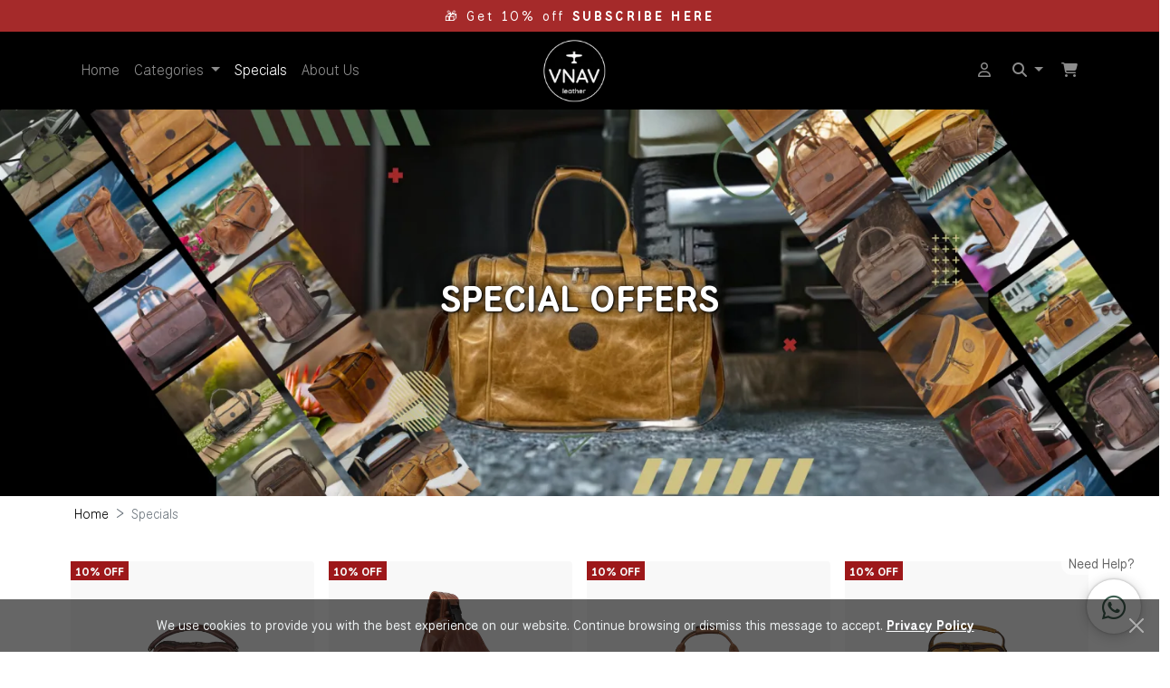

--- FILE ---
content_type: text/html; charset=utf-8
request_url: https://vnav.co.za/products/specials
body_size: 7485
content:
<!DOCTYPE html>
<html lang="en">

<head>
  <meta charset="UTF-8">
  <meta name="viewport" content="width=device-width, initial-scale=1.0">
  <meta property="og:site_name" content="VNAV Leather">
  <title>Special Offers: Premium Leather Goods at Discounted Prices | VNAV Leather</title>
  <meta name="description" content="Explore exclusive deals and promotions on the VNAV Leather Special Offers page. Don't miss out on the opportunity to get premium leather goods at discounted prices. Shop now and indulge in luxury for less.">
  <meta property="og:type" content="website" />
  <meta property="og:url" content="https://vnav.co.za/products/specials" />
  <meta property="og:title" content="Special Offers: Premium Leather Goods at Discounted Prices" />
  <meta property="og:description" content="Explore exclusive deals and promotions on the VNAV Leather Special Offers page. Don't miss out on the opportunity to get premium leather goods at discounted prices. Shop now and indulge in luxury for less." />
  <meta property="og:image" content="https://vnav.co.za/images/linkpic.webp" />
  <meta name="twitter:card" content="summary">
  <meta name="twitter:title" content="Special Offers: Premium Leather Goods at Discounted Prices">
  <meta name="twitter:description" content="Explore exclusive deals and promotions on the VNAV Leather Special Offers page. Don't miss out on the opportunity to get premium leather goods at discounted prices. Shop now and indulge in luxury for less.">
  <meta name="twitter:url" content="https://vnav.co.za/products/specials" />
  <meta itemprop="name" content="Special Offers: Premium Leather Goods at Discounted Prices | VNAV Leather" />
  <meta itemprop="description" content="Explore exclusive deals and promotions on the VNAV Leather Special Offers page. Don't miss out on the opportunity to get premium leather goods at discounted prices. Shop now and indulge in luxury for less." />
  <link rel="canonical" href="https://vnav.co.za/products/specials">
  <script src="https://www.google.com/recaptcha/enterprise.js?render=6Le5ZJglAAAAAEI0eN95lFq8tnQ3_VlWu8d2IB-c"></script>
  <link rel="apple-touch-icon-precomposed" sizes="57x57" href="/images/icons/apple-touch-icon-57x57.png" />
  <link rel="apple-touch-icon-precomposed" sizes="114x114" href="/images/icons/apple-touch-icon-114x114.png" />
  <link rel="apple-touch-icon-precomposed" sizes="72x72" href="/images/icons/apple-touch-icon-72x72.png" />
  <link rel="apple-touch-icon-precomposed" sizes="144x144" href="/images/icons/apple-touch-icon-144x144.png" />
  <link rel="apple-touch-icon-precomposed" sizes="60x60" href="/images/icons/apple-touch-icon-60x60.png" />
  <link rel="apple-touch-icon-precomposed" sizes="120x120" href="/images/icons/apple-touch-icon-120x120.png" />
  <link rel="apple-touch-icon-precomposed" sizes="76x76" href="/images/icons/apple-touch-icon-76x76.png" />
  <link rel="apple-touch-icon-precomposed" sizes="152x152" href="/images/icons/apple-touch-icon-152x152.png" />
  <link rel="icon" type="image/png" href="/images/icons/favicon-196x196.png" sizes="196x196" />
  <link rel="icon" type="image/png" href="/images/icons/favicon-96x96.png" sizes="96x96" />
  <link rel="icon" type="image/png" href="/images/icons/favicon-32x32.png" sizes="32x32" />
  <link rel="icon" type="image/png" href="/images/icons/favicon-16x16.png" sizes="16x16" />
  <link rel="icon" type="image/png" href="/images/icons/favicon-128.png" sizes="128x128" />
  <meta name="application-name" content="VNAV Leather" />
  <meta name="msapplication-TileColor" content="#FFFFFF" />
  <meta name="msapplication-TileImage" content="/images/icons/mstile-144x144.png" />
  <meta name="msapplication-square70x70logo" content="/images/icons/mstile-70x70.png" />
  <meta name="msapplication-square150x150logo" content="/images/icons/mstile-150x150.png" />
  <meta name="msapplication-wide310x150logo" content="/images/icons/mstile-310x150.png" />
  <meta name="msapplication-square310x310logo" content="/images/icons/mstile-310x310.png" />
  <link rel='dns-prefetch' href='//cdn.jsdelivr.net' />
  <link rel='preload' href='https://kit.fontawesome.com'>
  <script async src="https://kit.fontawesome.com/a4701d0b94.js" crossorigin="anonymous"></script>
  <link rel="preconnect" href="https://fonts.googleapis.com">
  <link rel="preconnect" href="https://fonts.gstatic.com" crossorigin>
  <link href="https://fonts.googleapis.com/css2?family=National+Park:wght@200..800&display=swap" rel="stylesheet">
  <link href="/stylesheets/bootstrap-min.css" rel="stylesheet">
  <link href="/stylesheets/main-min.css" rel="stylesheet">
  <script>
    window.dataLayer = window.dataLayer || [];
  </script>
  <!-- Google Tag Manager -->
  <script>
    (function(w, d, s, l, i) {
      w[l] = w[l] || [];
      w[l].push({
        'gtm.start': new Date().getTime(),
        event: 'gtm.js'
      });
      var f = d.getElementsByTagName(s)[0],
        j = d.createElement(s),
        dl = l != 'dataLayer' ? '&l=' + l : '';
      j.async = true;
      j.src =
        'https://www.googletagmanager.com/gtm.js?id=' + i + dl;
      f.parentNode.insertBefore(j, f);
    })(window, document, 'script', 'dataLayer', 'GTM-WSH7BQP');
  </script>
  <!-- End Google Tag Manager -->
</head>

<body class="d-flex flex-column min-vh-100">
  <!-- Google Tag Manager (noscript) -->
  <noscript><iframe src="https://www.googletagmanager.com/ns.html?id=GTM-WSH7BQP" height="0" width="0" style="display:none;visibility:hidden"></iframe></noscript>
  <!-- End Google Tag Manager (noscript) -->
  <!-- Announcement bar -->
  <header class="header">
    <div id="carouselInfoMsg" class="carousel slide" data-bs-ride="carousel">
      <div class="carousel-inner">
        <div class="carousel-item text-center active" data-bs-interval="3500">
          <div class="carousel-caption">
            <small class="text-nowrap">🎁 Get 10% off <a class='footer-header' href='/pages/subscribe'><b>SUBSCRIBE HERE</b></a></small>
          </div>
        </div>
        <div class="carousel-item text-center " data-bs-interval="3500">
          <div class="carousel-caption">
            <small class="text-nowrap"><a class='footer-header' href='/pages/shipping'>🚚 <b>FREE delivery nationwide</b></a></small>
          </div>
        </div>
      </div>
    </div>
  </header>
  <!-- Navbar -->
  <nav class="navbar navbar-expand-lg navbar-dark sticky-top" id="mainNavbar">
    <div class="container">
      <button class="navbar-toggler mx-2" type="button" aria-label="Toggler" data-bs-toggle="collapse" data-bs-target=".dual-collapse2">
        <span class="navbar-toggler-icon"></span>
      </button>
      <div class="navbar-collapse collapse w-100 order-1 order-md-0 dual-collapse2">
        <ul class="navbar-nav me-auto">
          <li class="nav-item">
            <a class="nav-link " href="/">Home</a>
          </li>
          <li class="nav-item d-none d-lg-inline dropdown">
            <a class="nav-link dropdown-toggle" href="#" id="navbarDropdown" role="button" data-bs-toggle="dropdown" aria-expanded="false">
              Categories
            </a>
            <div class="dropdown-menu dropdown-menu-dark" aria-labelledby="navbarDropdown">
              <a class="dropdown-item" href="/categories/flight-bags">Flight Bags</a>
              <a class="dropdown-item" href="/categories/travel-bags">Travel Bags</a>
              <a class="dropdown-item" href="/categories/laptop-bags">Laptop Bags</a>
              <a class="dropdown-item" href="/categories/cross-body-bags">Cross Body Bags</a>
              <a class="dropdown-item" href="/categories/handbags">Handbags</a>
              <a class="dropdown-item" href="/categories/outdoors">Outdoors</a>
              <a class="dropdown-item" href="/categories/accessories">Accessories</a>
            </div>
          </li>
          <li class="nav-item d-inline d-lg-none">
            <a class="nav-link " href="/categories/flight-bags">Flight Bags</a>
          </li>
          <li class="nav-item d-inline d-lg-none">
            <a class="nav-link " href="/categories/travel-bags">Travel Bags</a>
          </li>
          <li class="nav-item d-inline d-lg-none">
            <a class="nav-link " href="/categories/laptop-bags">Laptop Bags</a>
          </li>
          <li class="nav-item d-inline d-lg-none">
            <a class="nav-link " href="/categories/cross-body-bags">Cross Body Bags</a>
          </li>
          <li class="nav-item d-inline d-lg-none">
            <a class="nav-link " href="/categories/handbags">Handbags</a>
          </li>
          <li class="nav-item d-inline d-lg-none">
            <a class="nav-link " href="/categories/outdoors">Outdoors</a>
          </li>
          <li class="nav-item d-inline d-lg-none">
            <a class="nav-link " href="/categories/accessories">Accessories</a>
          </li>
          <li class="nav-item">
            <a class="nav-link active" href="/products/specials">Specials</a>
          </li>
          <li class="nav-item d-none d-lg-inline">
            <a class="nav-link " href="/pages/about">About Us</a>
          </li>
        </ul>
      </div>
      <div class="mx-auto ps-lg-5 order-0 mx-auto">
        <a class="navbar-brand ps-3 ps-lg-5" href="/">
          <img id="logo" src="/images/logo_nav.webp" width="70" height="70" alt="VNAV Leather">
        </a>
      </div>
      <div class="navbar-nav order-4">
        <ul class="navbar-nav">
          <li class="nav-item mx-1">
            <a class="nav-link dropdown-toggle" href="#" id="navbarSearchDropdown" role="button" data-bs-toggle="dropdown" data-bs-display="static" aria-expanded="false" aria-label="Search dropdown">
              <i class="fa-solid fa-magnifying-glass"></i>
            </a>
            <div class="dropdown-menu dropdown-menu-lg-end dropdown-menu-dark me-5" aria-labelledby="navbarSearchDropdown">
              <form action="/products/search" method="POST" class="my-2 my-lg-0">
                <div class="form-floating mx-2 flex-nowrap">
                  <input id="search" type="text" class="form-control bg-dark text-light" name="search" placeholder="Search" aria-label="Search" style="width: 15rem;">
                  <label for="search"><i class="fa-solid fa-magnifying-glass"></i> Search</label>
                </div>
              </form>
            </div>
          </li>
        </ul>
      </div>
      <div class="navbar-collapse collapse w-100 order-3 dual-collapse2">
        <ul class="navbar-nav ms-auto">
          <li class="nav-item mx-1">
            <a class="nav-link " href="/login"><i class="fa-regular fa-user"></i></a>
          </li>
        </ul>
      </div>
      <div class="navbar-nav order-5">
        <ul class="navbar-nav">
          <li class="nav-item mx-1 text-nowrap position-relative">
            <a class="nav-link p-1 position-relative" data-bs-toggle="offcanvas" href="#offcanvasCart" role="button" aria-controls="offcanvasCart" aria-label="Show cart"><i class='fa-solid fa-cart-shopping'></i>
            </a>
          </li>
        </ul>
      </div>
    </div> <!-- Close Nav container -->
  </nav>

  <!-- Show Cart off canvas -->
  <div class="offcanvas offcanvas-end " tabindex="-1" id="offcanvasCart" aria-labelledby="offcanvasCartLabel">
    <div class="offcanvas-header mt-3">
      <div class="offcanvas-title fs-5" id="offcanvasCartLabel"><span class="me-3"><i class='fa-solid fa-cart-shopping'></i></span> SHOPPING CART</div>
      <button type="button" class="btn-close text-reset me-2" data-bs-dismiss="offcanvas" aria-label="Close"></button>
    </div>
    <div class="row">
      <div class="col-12 d-flex justify-content-center">
        <hr class="style3">
      </div>
    </div>
    <div class="offcanvas-body">
      <div class="text-center">
        <div>Your cart is empty.</div>
        <div class="display-1 mb-3" style="font-size: 6rem; color: gainsboro;"><i class="fa-solid fa-cart-plus"></i></div>
        <button type="button" class="text-reset wishlistDel" data-bs-dismiss="offcanvas" aria-label="Continue Shopping"><i class="fa-solid fa-chevron-left"></i><b> Continue Shopping</b></button>
      </div>
      <div class="row">
        <div class="col-12 d-flex justify-content-center mt-3">
          <hr class="style3">
        </div>
      </div>
      <!-- <div class="text-end"><small>Pro tip: <a href="/pages/subscribe">Subscribe here</a> to get a discount code!</small></div> -->
      <div class="row">
        <div class="col-12 text-end">
          <a href="/delivery_guest" id="CheckoutButton" class="btn-grow btn btn-lg btn-dark w-100 my-4 dismiss-subscribe disabled" data-busy="Proceeding to Check Out"><i class="fa-solid fa-shield me-2"></i> Check Out</a>
        </div>
      </div>
      <div class="text-end mb-2">
        <small><i class="fa-solid fa-lock"></i> Secure Payment Options by:</small>
      </div>
      <div class="text-end mb-2">
        <img src="/images/PayFastLogo.webp" width="76" height="30" alt="PayFast" loading="lazy">
      </div>
      <div class="text-end mb-3"><small>or </small><b><small>Manual EFT</small></b></div>
      <div class="text-end">
        <div class="wa-help px-2 rounded-pill"><small>Need Help?</small></div>
        <a href="https://wa.me/+27686448609?text=Hi%20VNAV! I have a question?" aria-label="Chat on WhatsApp" class="wa-float" target="_blank">
          <i class="fa-brands fa-whatsapp mt-3"></i>
        </a>
      </div>
    </div>
  </div>
  <!-- Open body container -->
  <div class="container">
<!-- Close container for wide image -->
</div>
<div class="main-banner-div">
  <img class="main-banner-img" sizes="100vw" srcset="https://res.cloudinary.com/vnav/image/upload/f_auto/q_auto/c_scale,w_256/v1729605255/Web_banner_Specials_Pages_2400_x_800_px_cvbxr5.png 256w,
https://res.cloudinary.com/vnav/image/upload/f_auto/q_auto/c_scale,w_512/v1729605255/Web_banner_Specials_Pages_2400_x_800_px_cvbxr5.png 512w,
https://res.cloudinary.com/vnav/image/upload/f_auto/q_auto/c_scale,w_1490/v1729605255/Web_banner_Specials_Pages_2400_x_800_px_cvbxr5.png 1490w,
https://res.cloudinary.com/vnav/image/upload/f_auto/q_auto/c_scale,w_2048/v1729605255/Web_banner_Specials_Pages_2400_x_800_px_cvbxr5.png 2048w,
" src="https://res.cloudinary.com/vnav/image/upload/f_auto/q_auto/c_scale,w_512/v1729605255/Web_banner_Specials_Pages_2400_x_800_px_cvbxr5.png" width="2400" height="800" alt="SPECIAL OFFERS">
  <div class="main-banner-overlay">
    <h1 class="carouselHeading"><b>SPECIAL OFFERS</b></h1>
  </div>
</div>
<!-- Open Footer container div -->
<div class="container">
  <nav class="mt-2" style="--bs-breadcrumb-divider: '>';" aria-label="breadcrumb">
    <ol class="breadcrumb">
      <li class="breadcrumb-item"><small><a href="/">Home</a></small></li>
      <li class="breadcrumb-item active" aria-current="page"><small>Specials</small></li>
    </ol>
  </nav>
  <div class="row mt-4">
    <div class="col-md-12">
      <div class="row mb-3">
        <div class="card-group col-6 col-md-4 col-lg-3 g-3 my-3">
  <a href="/categories/cross-body-bags/products/airmale-cross-body-bag-diesel-brown">
  <div class="card h-100 productCards mb-0">
    <img 
    sizes="(min-width: 1400px) 312px, (min-width: 1200px) 267px, (min-width: 780px) 222px, (min-width: 580px) 252px, calc(50vw - 18px)"
    srcset="https://res.cloudinary.com/vnav/image/upload/f_auto/q_auto/c_pad,h_256,w_256/v1755780734/products/ajivjsvphilckh2wlxjs.png 256w,
            https://res.cloudinary.com/vnav/image/upload/f_auto/q_auto/c_pad,h_512,w_512/v1755780734/products/ajivjsvphilckh2wlxjs.png 512w,
            https://res.cloudinary.com/vnav/image/upload/f_auto/q_auto/c_pad,h_800,w_800/v1755780734/products/ajivjsvphilckh2wlxjs.png 800w,
            https://res.cloudinary.com/vnav/image/upload/f_auto/q_auto/c_pad,h_1270,w_1270/v1755780734/products/ajivjsvphilckh2wlxjs.png 1270w,
            https://res.cloudinary.com/vnav/image/upload/f_auto/q_auto/c_pad,h_1600,w_1600/v1755780734/products/ajivjsvphilckh2wlxjs.png 1600w,
    "
    src="https://res.cloudinary.com/vnav/image/upload/f_auto/q_auto/c_pad,h_512,w_512/v1755780734/products/ajivjsvphilckh2wlxjs.png" width="800" height="800" class="img-fluid" alt="Airmale Cross Body bag - Diesel Brown" loading="lazy">
    <div class="card-img-overlay">
      <span class="special-percent position-absolute top-0 start-0"><small>10% OFF</small></span>
      
      <!-- 	Wishlist heart   -->
      <form id="addToCartForm" action="/add-to-cart/60ae03c1dbd65d56b13e9a3d" method="POST" class="needs-validation mt-3" novalidate>
        <button id="addToCartButton" type="submit" class="position-absolute bottom-0 end-0 grow btn btn-light bg-white py-1 px-2" style="box-shadow: none; color: #606060;" data-busy=" " aria-label="Add to Cart"><i class="fas fa-plus fs-3"></i></button>
      </form>
    </div>
    <div class="card-body text-center pb-0">
        <h3 class="card-title text-body fs-6 fw-light">Airmale Cross Body bag - Diesel Brown</h3>
      <p class="card-text fs-6">
        <small><small><i class="fa-solid fa-star checked"></i></small></small>
        <small><small><i class="fa-solid checked fa-star"></i></small></small>
        <small><small><i class="fa-solid checked fa-star"></i></small></small>
        <small><small><i class="fa-solid checked fa-star"></i></small></small>
        <small><small><i class="fa-solid checked fa-star"></i></small></small>
      </p>
    </div>
    <div class="card-footer text-center bg-transparent border-0 p-0">
      <div class="card-title special">
        <span class="text-muted fs-6 fw-light text-nowrap"><small><s>R 1799.00</s></small></span><br>
        <span class="text-nowrap fs-6 fw-light"> R 1619.00</span>
      </div>
    </div>
  </div>
  </a>
</div>
        <div class="card-group col-6 col-md-4 col-lg-3 g-3 my-3">
  <a href="/categories/cross-body-bags/products/annerine-cross-body-backpack-diesel-tobacco">
  <div class="card h-100 productCards mb-0">
    <img 
    sizes="(min-width: 1400px) 312px, (min-width: 1200px) 267px, (min-width: 780px) 222px, (min-width: 580px) 252px, calc(50vw - 18px)"
    srcset="https://res.cloudinary.com/vnav/image/upload/f_auto/q_auto/c_pad,h_256,w_256/v1763303388/products/owp6gikdkeextbuc0rlt.png 256w,
            https://res.cloudinary.com/vnav/image/upload/f_auto/q_auto/c_pad,h_512,w_512/v1763303388/products/owp6gikdkeextbuc0rlt.png 512w,
            https://res.cloudinary.com/vnav/image/upload/f_auto/q_auto/c_pad,h_800,w_800/v1763303388/products/owp6gikdkeextbuc0rlt.png 800w,
            https://res.cloudinary.com/vnav/image/upload/f_auto/q_auto/c_pad,h_1270,w_1270/v1763303388/products/owp6gikdkeextbuc0rlt.png 1270w,
            https://res.cloudinary.com/vnav/image/upload/f_auto/q_auto/c_pad,h_1600,w_1600/v1763303388/products/owp6gikdkeextbuc0rlt.png 1600w,
    "
    src="https://res.cloudinary.com/vnav/image/upload/f_auto/q_auto/c_pad,h_512,w_512/v1763303388/products/owp6gikdkeextbuc0rlt.png" width="800" height="800" class="img-fluid" alt="Annerine Cross Body Backpack - Diesel Tobacco" loading="lazy">
    <div class="card-img-overlay">
      <span class="special-percent position-absolute top-0 start-0"><small>10% OFF</small></span>
      
      <!-- 	Wishlist heart   -->
      <form id="addToCartForm" action="/add-to-cart/690db144a48a795510e45894" method="POST" class="needs-validation mt-3" novalidate>
        <button id="addToCartButton" type="submit" class="position-absolute bottom-0 end-0 grow btn btn-light bg-white py-1 px-2" style="box-shadow: none; color: #606060;" data-busy=" " aria-label="Add to Cart"><i class="fas fa-plus fs-3"></i></button>
      </form>
    </div>
    <div class="card-body text-center pb-0">
        <h3 class="card-title text-body fs-6 fw-light">Annerine Cross Body Backpack - Diesel Tobacco</h3>
    </div>
    <div class="card-footer text-center bg-transparent border-0 p-0">
      <div class="card-title special">
        <span class="text-muted fs-6 fw-light text-nowrap"><small><s>R 2799.00</s></small></span><br>
        <span class="text-nowrap fs-6 fw-light"> R 2519.00</span>
      </div>
    </div>
  </div>
  </a>
</div>
        <div class="card-group col-6 col-md-4 col-lg-3 g-3 my-3">
  <a href="/categories/laptop-bags/products/aviator-laptop-bag-diesel-tobacco">
  <div class="card h-100 productCards mb-0">
    <img 
    sizes="(min-width: 1400px) 312px, (min-width: 1200px) 267px, (min-width: 780px) 222px, (min-width: 580px) 252px, calc(50vw - 18px)"
    srcset="https://res.cloudinary.com/vnav/image/upload/f_auto/q_auto/c_pad,h_256,w_256/v1764517751/products/uylcyuxwrlh82acphhrp.png 256w,
            https://res.cloudinary.com/vnav/image/upload/f_auto/q_auto/c_pad,h_512,w_512/v1764517751/products/uylcyuxwrlh82acphhrp.png 512w,
            https://res.cloudinary.com/vnav/image/upload/f_auto/q_auto/c_pad,h_800,w_800/v1764517751/products/uylcyuxwrlh82acphhrp.png 800w,
            https://res.cloudinary.com/vnav/image/upload/f_auto/q_auto/c_pad,h_1270,w_1270/v1764517751/products/uylcyuxwrlh82acphhrp.png 1270w,
            https://res.cloudinary.com/vnav/image/upload/f_auto/q_auto/c_pad,h_1600,w_1600/v1764517751/products/uylcyuxwrlh82acphhrp.png 1600w,
    "
    src="https://res.cloudinary.com/vnav/image/upload/f_auto/q_auto/c_pad,h_512,w_512/v1764517751/products/uylcyuxwrlh82acphhrp.png" width="800" height="800" class="img-fluid" alt="Aviator Laptop bag - Diesel Tobacco" loading="lazy">
    <div class="card-img-overlay">
      <span class="special-percent position-absolute top-0 start-0"><small>10% OFF</small></span>
      
      <!-- 	Wishlist heart   -->
      <form id="addToCartForm" action="/add-to-cart/653b69218886949c6e246a97" method="POST" class="needs-validation mt-3" novalidate>
        <button id="addToCartButton" type="submit" class="position-absolute bottom-0 end-0 grow btn btn-light bg-white py-1 px-2" style="box-shadow: none; color: #606060;" data-busy=" " aria-label="Add to Cart"><i class="fas fa-plus fs-3"></i></button>
      </form>
    </div>
    <div class="card-body text-center pb-0">
        <h3 class="card-title text-body fs-6 fw-light">Aviator Laptop bag - Diesel Tobacco</h3>
      <p class="card-text fs-6">
        <small><small><i class="fa-solid fa-star checked"></i></small></small>
        <small><small><i class="fa-solid checked fa-star"></i></small></small>
        <small><small><i class="fa-solid checked fa-star"></i></small></small>
        <small><small><i class="fa-solid checked fa-star"></i></small></small>
        <small><small><i class="fa-solid checked fa-star"></i></small></small>
      </p>
    </div>
    <div class="card-footer text-center bg-transparent border-0 p-0">
      <div class="card-title special">
        <span class="text-muted fs-6 fw-light text-nowrap"><small><s>R 4399.00</s></small></span><br>
        <span class="text-nowrap fs-6 fw-light"> R 3959.00</span>
      </div>
    </div>
  </div>
  </a>
</div>
        <div class="card-group col-6 col-md-4 col-lg-3 g-3 my-3">
  <a href="/categories/cross-body-bags/products/co-joe-cross-body-bag-diesel-toffee">
  <div class="card h-100 productCards mb-0">
    <img 
    sizes="(min-width: 1400px) 312px, (min-width: 1200px) 267px, (min-width: 780px) 222px, (min-width: 580px) 252px, calc(50vw - 18px)"
    srcset="https://res.cloudinary.com/vnav/image/upload/f_auto/q_auto/c_pad,h_256,w_256/v1755780684/products/fbdo1vptzmqknteiesfu.png 256w,
            https://res.cloudinary.com/vnav/image/upload/f_auto/q_auto/c_pad,h_512,w_512/v1755780684/products/fbdo1vptzmqknteiesfu.png 512w,
            https://res.cloudinary.com/vnav/image/upload/f_auto/q_auto/c_pad,h_800,w_800/v1755780684/products/fbdo1vptzmqknteiesfu.png 800w,
            https://res.cloudinary.com/vnav/image/upload/f_auto/q_auto/c_pad,h_1270,w_1270/v1755780684/products/fbdo1vptzmqknteiesfu.png 1270w,
            https://res.cloudinary.com/vnav/image/upload/f_auto/q_auto/c_pad,h_1600,w_1600/v1755780684/products/fbdo1vptzmqknteiesfu.png 1600w,
    "
    src="https://res.cloudinary.com/vnav/image/upload/f_auto/q_auto/c_pad,h_512,w_512/v1755780684/products/fbdo1vptzmqknteiesfu.png" width="800" height="800" class="img-fluid" alt="Co-Joe Cross Body bag - Diesel Toffee" loading="lazy">
    <div class="card-img-overlay">
      <span class="special-percent position-absolute top-0 start-0"><small>10% OFF</small></span>
      
      <!-- 	Wishlist heart   -->
      <form id="addToCartForm" action="/add-to-cart/609e555497e0e626d24f3b49" method="POST" class="needs-validation mt-3" novalidate>
        <button id="addToCartButton" type="submit" class="position-absolute bottom-0 end-0 grow btn btn-light bg-white py-1 px-2" style="box-shadow: none; color: #606060;" data-busy=" " aria-label="Add to Cart"><i class="fas fa-plus fs-3"></i></button>
      </form>
    </div>
    <div class="card-body text-center pb-0">
        <h3 class="card-title text-body fs-6 fw-light">Co-Joe Cross Body bag - Diesel Toffee</h3>
      <p class="card-text fs-6">
        <small><small><i class="fa-solid fa-star checked"></i></small></small>
        <small><small><i class="fa-solid checked fa-star"></i></small></small>
        <small><small><i class="fa-solid checked fa-star"></i></small></small>
        <small><small><i class="fa-solid checked fa-star"></i></small></small>
        <small><small><i class="fa-solid checked fa-star"></i></small></small>
      </p>
    </div>
    <div class="card-footer text-center bg-transparent border-0 p-0">
      <div class="card-title special">
        <span class="text-muted fs-6 fw-light text-nowrap"><small><s>R 1799.00</s></small></span><br>
        <span class="text-nowrap fs-6 fw-light"> R 1619.00</span>
      </div>
    </div>
  </div>
  </a>
</div>
        <div class="card-group col-6 col-md-4 col-lg-3 g-3 my-3">
  <a href="/categories/flight-bags/products/gf-headset-bag-diesel-brown">
  <div class="card h-100 productCards mb-0">
    <img 
    sizes="(min-width: 1400px) 312px, (min-width: 1200px) 267px, (min-width: 780px) 222px, (min-width: 580px) 252px, calc(50vw - 18px)"
    srcset="https://res.cloudinary.com/vnav/image/upload/f_auto/q_auto/c_pad,h_256,w_256/v1763655751/products/ks7r1n6hwhmm2flbq2dh.png 256w,
            https://res.cloudinary.com/vnav/image/upload/f_auto/q_auto/c_pad,h_512,w_512/v1763655751/products/ks7r1n6hwhmm2flbq2dh.png 512w,
            https://res.cloudinary.com/vnav/image/upload/f_auto/q_auto/c_pad,h_800,w_800/v1763655751/products/ks7r1n6hwhmm2flbq2dh.png 800w,
            https://res.cloudinary.com/vnav/image/upload/f_auto/q_auto/c_pad,h_1270,w_1270/v1763655751/products/ks7r1n6hwhmm2flbq2dh.png 1270w,
            https://res.cloudinary.com/vnav/image/upload/f_auto/q_auto/c_pad,h_1600,w_1600/v1763655751/products/ks7r1n6hwhmm2flbq2dh.png 1600w,
    "
    src="https://res.cloudinary.com/vnav/image/upload/f_auto/q_auto/c_pad,h_512,w_512/v1763655751/products/ks7r1n6hwhmm2flbq2dh.png" width="800" height="800" class="img-fluid" alt="GF Headset bag - Diesel Brown" loading="lazy">
    <div class="card-img-overlay">
      <span class="special-percent position-absolute top-0 start-0"><small>10% OFF</small></span>
      
      <!-- 	Wishlist heart   -->
      <form id="addToCartForm" action="/add-to-cart/625fdeb19f4e1c9300310651" method="POST" class="needs-validation mt-3" novalidate>
        <button id="addToCartButton" type="submit" class="position-absolute bottom-0 end-0 grow btn btn-light bg-white py-1 px-2" style="box-shadow: none; color: #606060;" data-busy=" " aria-label="Add to Cart"><i class="fas fa-plus fs-3"></i></button>
      </form>
    </div>
    <div class="card-body text-center pb-0">
        <h3 class="card-title text-body fs-6 fw-light">GF Headset bag - Diesel Brown</h3>
      <p class="card-text fs-6">
        <small><small><i class="fa-solid fa-star checked"></i></small></small>
        <small><small><i class="fa-solid checked fa-star"></i></small></small>
        <small><small><i class="fa-solid checked fa-star"></i></small></small>
        <small><small><i class="fa-solid checked fa-star"></i></small></small>
        <small><small><i class="fa-solid checked fa-star"></i></small></small>
      </p>
    </div>
    <div class="card-footer text-center bg-transparent border-0 p-0">
      <div class="card-title special">
        <span class="text-muted fs-6 fw-light text-nowrap"><small><s>R 2899.00</s></small></span><br>
        <span class="text-nowrap fs-6 fw-light"> R 2609.00</span>
      </div>
    </div>
  </div>
  </a>
</div>
        <div class="card-group col-6 col-md-4 col-lg-3 g-3 my-3">
  <a href="/categories/outdoors/products/rangefinder-rifle-bag-diesel-tobacco">
  <div class="card h-100 productCards mb-0">
    <img 
    sizes="(min-width: 1400px) 312px, (min-width: 1200px) 267px, (min-width: 780px) 222px, (min-width: 580px) 252px, calc(50vw - 18px)"
    srcset="https://res.cloudinary.com/vnav/image/upload/f_auto/q_auto/c_pad,h_256,w_256/v1764417082/products/vdmyckqbk8whec1ssu0h.png 256w,
            https://res.cloudinary.com/vnav/image/upload/f_auto/q_auto/c_pad,h_512,w_512/v1764417082/products/vdmyckqbk8whec1ssu0h.png 512w,
            https://res.cloudinary.com/vnav/image/upload/f_auto/q_auto/c_pad,h_800,w_800/v1764417082/products/vdmyckqbk8whec1ssu0h.png 800w,
            https://res.cloudinary.com/vnav/image/upload/f_auto/q_auto/c_pad,h_1270,w_1270/v1764417082/products/vdmyckqbk8whec1ssu0h.png 1270w,
            https://res.cloudinary.com/vnav/image/upload/f_auto/q_auto/c_pad,h_1600,w_1600/v1764417082/products/vdmyckqbk8whec1ssu0h.png 1600w,
    "
    src="https://res.cloudinary.com/vnav/image/upload/f_auto/q_auto/c_pad,h_512,w_512/v1764417082/products/vdmyckqbk8whec1ssu0h.png" width="800" height="800" class="img-fluid" alt="Rangefinder Rifle bag - Diesel Tobacco" loading="lazy">
    <div class="card-img-overlay">
      <span class="special-percent position-absolute top-0 start-0"><small>10% OFF</small></span>
      
      <!-- 	Wishlist heart   -->
      <form id="addToCartForm" action="/add-to-cart/6914867c8ccd08834e0a0027" method="POST" class="needs-validation mt-3" novalidate>
        <button id="addToCartButton" type="submit" class="position-absolute bottom-0 end-0 grow btn btn-light bg-white py-1 px-2" style="box-shadow: none; color: #606060;" data-busy=" " aria-label="Add to Cart"><i class="fas fa-plus fs-3"></i></button>
      </form>
    </div>
    <div class="card-body text-center pb-0">
        <h3 class="card-title text-body fs-6 fw-light">Rangefinder Rifle bag - Diesel Tobacco</h3>
    </div>
    <div class="card-footer text-center bg-transparent border-0 p-0">
      <div class="card-title special">
        <span class="text-muted fs-6 fw-light text-nowrap"><small><s>R 4299.00</s></small></span><br>
        <span class="text-nowrap fs-6 fw-light"> R 3869.00</span>
      </div>
    </div>
  </div>
  </a>
</div>
        <div class="card-group col-6 col-md-4 col-lg-3 g-3 my-3">
  <a href="/categories/outdoors/products/spitfire-rolltop-laptop-backpack-diesel-tobacco">
  <div class="card h-100 productCards mb-0">
    <img 
    sizes="(min-width: 1400px) 312px, (min-width: 1200px) 267px, (min-width: 780px) 222px, (min-width: 580px) 252px, calc(50vw - 18px)"
    srcset="https://res.cloudinary.com/vnav/image/upload/f_auto/q_auto/c_pad,h_256,w_256/v1764677343/products/jgxasmnxcozetnap3vjq.png 256w,
            https://res.cloudinary.com/vnav/image/upload/f_auto/q_auto/c_pad,h_512,w_512/v1764677343/products/jgxasmnxcozetnap3vjq.png 512w,
            https://res.cloudinary.com/vnav/image/upload/f_auto/q_auto/c_pad,h_800,w_800/v1764677343/products/jgxasmnxcozetnap3vjq.png 800w,
            https://res.cloudinary.com/vnav/image/upload/f_auto/q_auto/c_pad,h_1270,w_1270/v1764677343/products/jgxasmnxcozetnap3vjq.png 1270w,
            https://res.cloudinary.com/vnav/image/upload/f_auto/q_auto/c_pad,h_1600,w_1600/v1764677343/products/jgxasmnxcozetnap3vjq.png 1600w,
    "
    src="https://res.cloudinary.com/vnav/image/upload/f_auto/q_auto/c_pad,h_512,w_512/v1764677343/products/jgxasmnxcozetnap3vjq.png" width="800" height="800" class="img-fluid" alt="Spitfire Rolltop Laptop Backpack - Diesel Tobacco" loading="lazy">
    <div class="card-img-overlay">
      <span class="special-percent position-absolute top-0 start-0"><small>10% OFF</small></span>
      
      <!-- 	Wishlist heart   -->
      <form id="addToCartForm" action="/add-to-cart/654f53fe1babaa255b30716b" method="POST" class="needs-validation mt-3" novalidate>
        <button id="addToCartButton" type="submit" class="position-absolute bottom-0 end-0 grow btn btn-light bg-white py-1 px-2" style="box-shadow: none; color: #606060;" data-busy=" " aria-label="Add to Cart"><i class="fas fa-plus fs-3"></i></button>
      </form>
    </div>
    <div class="card-body text-center pb-0">
        <h3 class="card-title text-body fs-6 fw-light">Spitfire Rolltop Laptop Backpack - Diesel Tobacco</h3>
    </div>
    <div class="card-footer text-center bg-transparent border-0 p-0">
      <div class="card-title special">
        <span class="text-muted fs-6 fw-light text-nowrap"><small><s>R 4299.00</s></small></span><br>
        <span class="text-nowrap fs-6 fw-light"> R 3869.00</span>
      </div>
    </div>
  </div>
  </a>
</div>
        <div class="card-group col-6 col-md-4 col-lg-3 g-3 my-3">
  <a href="/categories/travel-bags/products/weekender-duffel-and-amelia-vanity-combo-diesel-brown">
  <div class="card h-100 productCards mb-0">
    <img 
    sizes="(min-width: 1400px) 312px, (min-width: 1200px) 267px, (min-width: 780px) 222px, (min-width: 580px) 252px, calc(50vw - 18px)"
    srcset="https://res.cloudinary.com/vnav/image/upload/f_auto/q_auto/c_pad,h_256,w_256/v1755176761/products/yqcoccfnrpjzmplirxz4.png 256w,
            https://res.cloudinary.com/vnav/image/upload/f_auto/q_auto/c_pad,h_512,w_512/v1755176761/products/yqcoccfnrpjzmplirxz4.png 512w,
            https://res.cloudinary.com/vnav/image/upload/f_auto/q_auto/c_pad,h_800,w_800/v1755176761/products/yqcoccfnrpjzmplirxz4.png 800w,
            https://res.cloudinary.com/vnav/image/upload/f_auto/q_auto/c_pad,h_1270,w_1270/v1755176761/products/yqcoccfnrpjzmplirxz4.png 1270w,
            https://res.cloudinary.com/vnav/image/upload/f_auto/q_auto/c_pad,h_1600,w_1600/v1755176761/products/yqcoccfnrpjzmplirxz4.png 1600w,
    "
    src="https://res.cloudinary.com/vnav/image/upload/f_auto/q_auto/c_pad,h_512,w_512/v1755176761/products/yqcoccfnrpjzmplirxz4.png" width="800" height="800" class="img-fluid" alt="Weekender Duffel and Amelia Vanity Combo - Diesel Brown" loading="lazy">
    <div class="card-img-overlay">
      <span class="special-percent position-absolute top-0 start-0"><small>15% OFF</small></span>
      
      <!-- 	Wishlist heart   -->
      <form id="addToCartForm" action="/add-to-cart/655633b113a93cd779a0aa87" method="POST" class="needs-validation mt-3" novalidate>
        <button id="addToCartButton" type="submit" class="position-absolute bottom-0 end-0 grow btn btn-light bg-white py-1 px-2" style="box-shadow: none; color: #606060;" data-busy=" " aria-label="Add to Cart"><i class="fas fa-plus fs-3"></i></button>
      </form>
    </div>
    <div class="card-body text-center pb-0">
        <h3 class="card-title text-body fs-6 fw-light">Weekender Duffel and Amelia Vanity Combo - Diesel Brown</h3>
    </div>
    <div class="card-footer text-center bg-transparent border-0 p-0">
      <div class="card-title special">
        <span class="text-muted fs-6 fw-light text-nowrap"><small><s>R 7998.00</s></small></span><br>
        <span class="text-nowrap fs-6 fw-light"> R 6798.00</span>
      </div>
    </div>
  </div>
  </a>
</div>
        <div class="card-group col-6 col-md-4 col-lg-3 g-3 my-3">
  <a href="/categories/travel-bags/products/weekender-duffel-and-amelia-vanity-combo-diesel-tobacco">
  <div class="card h-100 productCards mb-0">
    <img 
    sizes="(min-width: 1400px) 312px, (min-width: 1200px) 267px, (min-width: 780px) 222px, (min-width: 580px) 252px, calc(50vw - 18px)"
    srcset="https://res.cloudinary.com/vnav/image/upload/f_auto/q_auto/c_pad,h_256,w_256/v1755176534/products/zbrxhe7o5xop1vlc7mgl.png 256w,
            https://res.cloudinary.com/vnav/image/upload/f_auto/q_auto/c_pad,h_512,w_512/v1755176534/products/zbrxhe7o5xop1vlc7mgl.png 512w,
            https://res.cloudinary.com/vnav/image/upload/f_auto/q_auto/c_pad,h_800,w_800/v1755176534/products/zbrxhe7o5xop1vlc7mgl.png 800w,
            https://res.cloudinary.com/vnav/image/upload/f_auto/q_auto/c_pad,h_1270,w_1270/v1755176534/products/zbrxhe7o5xop1vlc7mgl.png 1270w,
            https://res.cloudinary.com/vnav/image/upload/f_auto/q_auto/c_pad,h_1600,w_1600/v1755176534/products/zbrxhe7o5xop1vlc7mgl.png 1600w,
    "
    src="https://res.cloudinary.com/vnav/image/upload/f_auto/q_auto/c_pad,h_512,w_512/v1755176534/products/zbrxhe7o5xop1vlc7mgl.png" width="800" height="800" class="img-fluid" alt="Weekender Duffel and Amelia Vanity Combo - Diesel Tobacco" loading="lazy">
    <div class="card-img-overlay">
      <span class="special-percent position-absolute top-0 start-0"><small>15% OFF</small></span>
      
      <!-- 	Wishlist heart   -->
      <form id="addToCartForm" action="/add-to-cart/655632bc13a93cd779a0aa52" method="POST" class="needs-validation mt-3" novalidate>
        <button id="addToCartButton" type="submit" class="position-absolute bottom-0 end-0 grow btn btn-light bg-white py-1 px-2" style="box-shadow: none; color: #606060;" data-busy=" " aria-label="Add to Cart"><i class="fas fa-plus fs-3"></i></button>
      </form>
    </div>
    <div class="card-body text-center pb-0">
        <h3 class="card-title text-body fs-6 fw-light">Weekender Duffel and Amelia Vanity Combo - Diesel Tobacco</h3>
    </div>
    <div class="card-footer text-center bg-transparent border-0 p-0">
      <div class="card-title special">
        <span class="text-muted fs-6 fw-light text-nowrap"><small><s>R 7998.00</s></small></span><br>
        <span class="text-nowrap fs-6 fw-light"> R 6798.00</span>
      </div>
    </div>
  </div>
  </a>
</div>
        <div class="card-group col-6 col-md-4 col-lg-3 g-3 my-3">
  <a href="/categories/travel-bags/products/weekender-duffel-and-amelia-vanity-combo-diesel-toffee">
  <div class="card h-100 productCards mb-0">
    <img 
    sizes="(min-width: 1400px) 312px, (min-width: 1200px) 267px, (min-width: 780px) 222px, (min-width: 580px) 252px, calc(50vw - 18px)"
    srcset="https://res.cloudinary.com/vnav/image/upload/f_auto/q_auto/c_pad,h_256,w_256/v1755176721/products/qtojqwnrokx6cmtnyq35.png 256w,
            https://res.cloudinary.com/vnav/image/upload/f_auto/q_auto/c_pad,h_512,w_512/v1755176721/products/qtojqwnrokx6cmtnyq35.png 512w,
            https://res.cloudinary.com/vnav/image/upload/f_auto/q_auto/c_pad,h_800,w_800/v1755176721/products/qtojqwnrokx6cmtnyq35.png 800w,
            https://res.cloudinary.com/vnav/image/upload/f_auto/q_auto/c_pad,h_1270,w_1270/v1755176721/products/qtojqwnrokx6cmtnyq35.png 1270w,
            https://res.cloudinary.com/vnav/image/upload/f_auto/q_auto/c_pad,h_1600,w_1600/v1755176721/products/qtojqwnrokx6cmtnyq35.png 1600w,
    "
    src="https://res.cloudinary.com/vnav/image/upload/f_auto/q_auto/c_pad,h_512,w_512/v1755176721/products/qtojqwnrokx6cmtnyq35.png" width="800" height="800" class="img-fluid" alt="Weekender Duffel and Amelia Vanity Combo - Diesel Toffee" loading="lazy">
    <div class="card-img-overlay">
      <span class="special-percent position-absolute top-0 start-0"><small>15% OFF</small></span>
      
      <!-- 	Wishlist heart   -->
      <form id="addToCartForm" action="/add-to-cart/6517ee53251af4eeab46375d" method="POST" class="needs-validation mt-3" novalidate>
        <button id="addToCartButton" type="submit" class="position-absolute bottom-0 end-0 grow btn btn-light bg-white py-1 px-2" style="box-shadow: none; color: #606060;" data-busy=" " aria-label="Add to Cart"><i class="fas fa-plus fs-3"></i></button>
      </form>
    </div>
    <div class="card-body text-center pb-0">
        <h3 class="card-title text-body fs-6 fw-light">Weekender Duffel and Amelia Vanity Combo - Diesel Toffee</h3>
    </div>
    <div class="card-footer text-center bg-transparent border-0 p-0">
      <div class="card-title special">
        <span class="text-muted fs-6 fw-light text-nowrap"><small><s>R 7998.00</s></small></span><br>
        <span class="text-nowrap fs-6 fw-light"> R 6798.00</span>
      </div>
    </div>
  </div>
  </a>
</div>
      </div>
    </div>
  </div>
</div>

<script>
  window.dataLayer.push({
    'productsItems': [
{
        'id': 'AIRMALE-DB',
        'google_business_vertical': 'retail'
      },
{
        'id': 'ANNERINE-DTOB',
        'google_business_vertical': 'retail'
      },
{
        'id': 'AVIAT-DTOB',
        'google_business_vertical': 'retail'
      },
{
        'id': 'COJOE-DT',
        'google_business_vertical': 'retail'
      },
{
        'id': 'GFHEADSET-DB',
        'google_business_vertical': 'retail'
      },
{
        'id': 'RANGEFINDER-DTOB',
        'google_business_vertical': 'retail'
      },
{
        'id': 'SPITFIRE-DTOB',
        'google_business_vertical': 'retail'
      },
{
        'id': 'WENDAMELIA-DB',
        'google_business_vertical': 'retail'
      },
{
        'id': 'WENDAMELIA-DTOB',
        'google_business_vertical': 'retail'
      },
{
        'id': 'WENDAMELIA-DT',
        'google_business_vertical': 'retail'
      },
    ]
  });
</script>
<div class="container">
  <!-- Subscribe Modal -->
<div class="modal fade" id="subsModal" tabindex="-1" aria-labelledby="subsModalLabel" aria-hidden="true">
  <div class="modal-dialog">
    <div class="modal-content" style="border: none; background: transparent;">
      <div class="modal-header">
        <button type="button" class="btn-close dismiss-subscribe float-end btn-close-white bg-light" data-bs-dismiss="modal" aria-label="Close"></button>
      </div>
      <div class="modal-body p-0 bg-light">
        <img src="https://res.cloudinary.com/vnav/image/upload/v1763562308/Email_Subscribe_Image_1_ttndbw.png" class="img-fluid mt-n3" alt="Subscribe" loading="lazy">
        <div class="row mt-3">
          <div class="col-12">
            <h5 class="fs-4 fw-bold text-center mx-3" id="subsModalLabel">Subscribe to our newsletter and get 10% off your first order!</h5>
          </div>
        </div>
        <div class="row">
          <div class="col-12">
            <form id="reCaptchaForm" action="/users/subscribe_now" method="POST" class="needs-validation" novalidate>
              <div class="form-floating m-2">
                <input id="modalFirstName" class="form-control" type="text" name="firstName" placeholder="first name" required>
                <label for="modalFirstName">First Name</label>
              </div>
              <div class="form-floating m-2">
                <input id="modalLastName" class="form-control" type="text" name="lastName" placeholder="last name" required>
                <label for="modalLastName">Last Name</label>
              </div>
              <div class="form-floating m-2">
                <input id="modalSubsEmail" type="email" placeholder="email" name="emailSubs" class="form-control" required>
                <label for="modalSubsEmail">Email Address</label>
                <div class="invalid-feedback">
                  Please provide a valid email address.
                </div>
              </div>
              <input type="number" id="score-render" name="score" hidden>
              <button id="submitSubscribe" type="submit" class="g-recaptcha grow btn btn-dark w-100" data-sitekey="6Le5ZJglAAAAAEI0eN95lFq8tnQ3_VlWu8d2IB-c" data-domain="vnav.co.za" data-callback='createToken' data-action='submit' data-busy="Subscribing">Subscribe</button>
              <p class="grecaptcha-memo text-center m-2">This site is protected by reCAPTCHA and the Google <a href="https://policies.google.com/privacy" target="_blank">Privacy Policy</a> and <a href="https://policies.google.com/terms" target="_blank">Terms of Service</a> apply.</p>
            </form>
          </div>
        </div>
      </div>
    </div>
  </div>
</div>
<div class="alert alert-dismissible text-center cookiealert" role="alert">
  <div class="cookiealert-container">
    <small>We use cookies to provide you with the best experience on our website. Continue browsing or dismiss this message to accept. <a href="/pages/privacy" class="text-light">Privacy Policy</a></small>
    <button type="button" class="btn-close btn-close-white acceptcookies" aria-label="Close"><span aria-hidden="true"></span></button>
  </div>
</div>
<div class="offcanvas offcanvas-start" data-bs-scroll="true" data-bs-backdrop="false" tabindex="-1" id="discountOfferBtn" aria-labelledby="discountOfferBtnlabel">
  <div class="offcanvas-header">
    <button class="btn btn-dark btn-lg discount-offer-btn">Get 10% Off</button>
  </div>
</div>
<div class="text-end">
  <div class="wa-help px-2 rounded-pill"><small>Need Help?</small></div>
  <a href="https://wa.me/+27686448609?text=Hello%20VNAV!" aria-label="Chat on WhatsApp" class="wa-float" target="_blank">
    <i class="fa-brands fa-whatsapp mt-3"></i>
  </a>
</div>
</div> <!-- Close container  -->
<!-- Keep footer at bottom of page if very little content - use this grow to fill up space. -->
<div class="wrapper flex-grow-1"></div>
<div class="row footer px-3 d-flex align-items-start">
  <div class="d-none d-md-block col-md-1"></div>
  <div class="col-6 col-md-2 order-0 order-md-0 text-start mb-3">
    <h4 class="my-3 fs-6">CUSTOMER CARE</h4>
    <div class="my-2"><small><a href="/pages/refunds">Returns & Refunds</a></small></div>
    <div class="my-2"><small><a href="/pages/contactus">Contact Us</a></small></div>
    <div class="mb-2 mt-4 ms-2"><small><i class="fa-solid fa-location-dot me-2"></i> Ceres, South Africa</small></div>
    <div class="my-2 ms-2"><small><i class="fa-solid fa-phone me-2"></i> +27 23 004 0020</small></div>
    <div class="my-2 ms-2"><small><i class="fa-regular fa-envelope me-2"></i> <a href="/cdn-cgi/l/email-protection#5d2e35322d1d2b333c2b733e3273273c"><span class="__cf_email__" data-cfemail="91e2f9fee1d1e7fff0e7bff2febfebf0">[email&#160;protected]</span></a></small></div>
    <div class="my-2 ms-2"><small><i class="fa-brands fa-whatsapp me-2"></i> <a href="https://wa.me/+27686448609?text=Hi%20VNAV!" target="_blank">
          WhatsApp Chat
        </a></small>
    </div>
  </div>
  <div class="col-6 col-md-3 text-start mb-3 order-1 order-md-1">
    <h4 class="my-3 fs-6">MORE INFO</h4>
    <div class="my-2"><small><a href="/pages/about">About Us</a></small></div>
    <div class="my-2"><small><a href="/pages/guarantee">Lifetime Guarantee</a></small></div>
    <div class="my-2"><small><a href="/pages/shipping">Shipping</a></small></div>
    <div class="my-2"><small><a href="/pages/privacy">Privacy Policy</a></small></div>
    <div class="my-2"><small><a href="/pages/terms">Terms & Conditions</a></small></div>
    <div class="my-2"><small><a href="/pages/subscribe">Subscribe to our Newsletter</a></small></div>
  </div>
  <div class="col-6 col-md-3 order-3 order-md-2">
    <!-- <h4 class="my-3 fs-6">SHOP CATEGORIES</h4>
    <div class="my-2"><small><a href="/categories/flight-bags">Flight Bags</a></small></div>
    <div class="my-2"><small><a href="/categories/travel-bags">Travel Bags</a></small></div>
    <div class="my-2"><small><a href="/categories/laptop-bags">Laptop Bags</a></small></div>
    <div class="my-2"><small><a href="/categories/cross-body-bags">Cross Body Bags</a></small></div>
    <div class="my-2"><small><a href="/categories/handbags">Handbags</a></small></div>
    <div class="my-2"><small><a href="/categories/outdoors">Outdoors</a></small></div>
    <div class="my-2"><small><a href="/categories/accessories">Accessories</a></small></div>
    <div class="my-2"><small><a href="/categories/other">Other</a></small></div>
-->
    <div class="mb-2 mt-4">FOLLOW US:</div>
    <div class="footer-text">
      <div class="fs-4">
        <a href="https://www.facebook.com/vnavleather/" target='_blank' class="mx-1 mx-md-2" aria-label="Our Facebook page"><i class="fa-brands fa-facebook"></i></a>
        <a href="https://www.instagram.com/vnavleather/" target='_blank' class="mx-1 mx-md-2" aria-label="Our Instagram page"><i class="fa-brands fa-instagram"></i></a>
        <a href="https://www.linkedin.com/company/vnavleather/" target='_blank' class="mx-1 mx-md-2" aria-label="Our LinkedIn page"><i class="fa-brands fa-linkedin"></i></a>
      </div>
    </div>
  </div>
  <div class="col-6 col-md-2 text-start mb-3 mb-md-0 order-2 order-md-3">
    <h4 class="my-3 fs-6">SHOP BAGS</h4>
    <div class="my-2"><small><a href="/pages/flight_crew">Flight Crew Bags</a></small></div>
    <div class="my-2"><small><a href="/pages/corporate_gifts">Corporate Gifts</a></small></div>
  </div>
  <div class="d-none d-md-block col-md-1"></div>
</div>
<div class="row footer">
  <div class="col-12 text-center">
    <div class="mb-3 footer-text"><small><i class="fa-regular fa-copyright"></i> VNAV Leather® 2026 | All Rights Reserved</small></div>
  </div>
</div>
<script data-cfasync="false" src="/cdn-cgi/scripts/5c5dd728/cloudflare-static/email-decode.min.js"></script><script src="https://cdn.jsdelivr.net/npm/bootstrap@5.1.3/dist/js/bootstrap.bundle.min.js" integrity="sha384-ka7Sk0Gln4gmtz2MlQnikT1wXgYsOg+OMhuP+IlRH9sENBO0LRn5q+8nbTov4+1p" crossorigin="anonymous"></script>
<script src="/scripts/recaptcha-min.js"></script>
<script defer src="/scripts/frontend-min.js"></script>

</body>

</html>

--- FILE ---
content_type: text/html; charset=utf-8
request_url: https://www.google.com/recaptcha/enterprise/anchor?ar=1&k=6Le5ZJglAAAAAEI0eN95lFq8tnQ3_VlWu8d2IB-c&co=aHR0cHM6Ly92bmF2LmNvLnphOjQ0Mw..&hl=en&v=PoyoqOPhxBO7pBk68S4YbpHZ&size=invisible&anchor-ms=20000&execute-ms=30000&cb=5dv93cyn44n5
body_size: 48516
content:
<!DOCTYPE HTML><html dir="ltr" lang="en"><head><meta http-equiv="Content-Type" content="text/html; charset=UTF-8">
<meta http-equiv="X-UA-Compatible" content="IE=edge">
<title>reCAPTCHA</title>
<style type="text/css">
/* cyrillic-ext */
@font-face {
  font-family: 'Roboto';
  font-style: normal;
  font-weight: 400;
  font-stretch: 100%;
  src: url(//fonts.gstatic.com/s/roboto/v48/KFO7CnqEu92Fr1ME7kSn66aGLdTylUAMa3GUBHMdazTgWw.woff2) format('woff2');
  unicode-range: U+0460-052F, U+1C80-1C8A, U+20B4, U+2DE0-2DFF, U+A640-A69F, U+FE2E-FE2F;
}
/* cyrillic */
@font-face {
  font-family: 'Roboto';
  font-style: normal;
  font-weight: 400;
  font-stretch: 100%;
  src: url(//fonts.gstatic.com/s/roboto/v48/KFO7CnqEu92Fr1ME7kSn66aGLdTylUAMa3iUBHMdazTgWw.woff2) format('woff2');
  unicode-range: U+0301, U+0400-045F, U+0490-0491, U+04B0-04B1, U+2116;
}
/* greek-ext */
@font-face {
  font-family: 'Roboto';
  font-style: normal;
  font-weight: 400;
  font-stretch: 100%;
  src: url(//fonts.gstatic.com/s/roboto/v48/KFO7CnqEu92Fr1ME7kSn66aGLdTylUAMa3CUBHMdazTgWw.woff2) format('woff2');
  unicode-range: U+1F00-1FFF;
}
/* greek */
@font-face {
  font-family: 'Roboto';
  font-style: normal;
  font-weight: 400;
  font-stretch: 100%;
  src: url(//fonts.gstatic.com/s/roboto/v48/KFO7CnqEu92Fr1ME7kSn66aGLdTylUAMa3-UBHMdazTgWw.woff2) format('woff2');
  unicode-range: U+0370-0377, U+037A-037F, U+0384-038A, U+038C, U+038E-03A1, U+03A3-03FF;
}
/* math */
@font-face {
  font-family: 'Roboto';
  font-style: normal;
  font-weight: 400;
  font-stretch: 100%;
  src: url(//fonts.gstatic.com/s/roboto/v48/KFO7CnqEu92Fr1ME7kSn66aGLdTylUAMawCUBHMdazTgWw.woff2) format('woff2');
  unicode-range: U+0302-0303, U+0305, U+0307-0308, U+0310, U+0312, U+0315, U+031A, U+0326-0327, U+032C, U+032F-0330, U+0332-0333, U+0338, U+033A, U+0346, U+034D, U+0391-03A1, U+03A3-03A9, U+03B1-03C9, U+03D1, U+03D5-03D6, U+03F0-03F1, U+03F4-03F5, U+2016-2017, U+2034-2038, U+203C, U+2040, U+2043, U+2047, U+2050, U+2057, U+205F, U+2070-2071, U+2074-208E, U+2090-209C, U+20D0-20DC, U+20E1, U+20E5-20EF, U+2100-2112, U+2114-2115, U+2117-2121, U+2123-214F, U+2190, U+2192, U+2194-21AE, U+21B0-21E5, U+21F1-21F2, U+21F4-2211, U+2213-2214, U+2216-22FF, U+2308-230B, U+2310, U+2319, U+231C-2321, U+2336-237A, U+237C, U+2395, U+239B-23B7, U+23D0, U+23DC-23E1, U+2474-2475, U+25AF, U+25B3, U+25B7, U+25BD, U+25C1, U+25CA, U+25CC, U+25FB, U+266D-266F, U+27C0-27FF, U+2900-2AFF, U+2B0E-2B11, U+2B30-2B4C, U+2BFE, U+3030, U+FF5B, U+FF5D, U+1D400-1D7FF, U+1EE00-1EEFF;
}
/* symbols */
@font-face {
  font-family: 'Roboto';
  font-style: normal;
  font-weight: 400;
  font-stretch: 100%;
  src: url(//fonts.gstatic.com/s/roboto/v48/KFO7CnqEu92Fr1ME7kSn66aGLdTylUAMaxKUBHMdazTgWw.woff2) format('woff2');
  unicode-range: U+0001-000C, U+000E-001F, U+007F-009F, U+20DD-20E0, U+20E2-20E4, U+2150-218F, U+2190, U+2192, U+2194-2199, U+21AF, U+21E6-21F0, U+21F3, U+2218-2219, U+2299, U+22C4-22C6, U+2300-243F, U+2440-244A, U+2460-24FF, U+25A0-27BF, U+2800-28FF, U+2921-2922, U+2981, U+29BF, U+29EB, U+2B00-2BFF, U+4DC0-4DFF, U+FFF9-FFFB, U+10140-1018E, U+10190-1019C, U+101A0, U+101D0-101FD, U+102E0-102FB, U+10E60-10E7E, U+1D2C0-1D2D3, U+1D2E0-1D37F, U+1F000-1F0FF, U+1F100-1F1AD, U+1F1E6-1F1FF, U+1F30D-1F30F, U+1F315, U+1F31C, U+1F31E, U+1F320-1F32C, U+1F336, U+1F378, U+1F37D, U+1F382, U+1F393-1F39F, U+1F3A7-1F3A8, U+1F3AC-1F3AF, U+1F3C2, U+1F3C4-1F3C6, U+1F3CA-1F3CE, U+1F3D4-1F3E0, U+1F3ED, U+1F3F1-1F3F3, U+1F3F5-1F3F7, U+1F408, U+1F415, U+1F41F, U+1F426, U+1F43F, U+1F441-1F442, U+1F444, U+1F446-1F449, U+1F44C-1F44E, U+1F453, U+1F46A, U+1F47D, U+1F4A3, U+1F4B0, U+1F4B3, U+1F4B9, U+1F4BB, U+1F4BF, U+1F4C8-1F4CB, U+1F4D6, U+1F4DA, U+1F4DF, U+1F4E3-1F4E6, U+1F4EA-1F4ED, U+1F4F7, U+1F4F9-1F4FB, U+1F4FD-1F4FE, U+1F503, U+1F507-1F50B, U+1F50D, U+1F512-1F513, U+1F53E-1F54A, U+1F54F-1F5FA, U+1F610, U+1F650-1F67F, U+1F687, U+1F68D, U+1F691, U+1F694, U+1F698, U+1F6AD, U+1F6B2, U+1F6B9-1F6BA, U+1F6BC, U+1F6C6-1F6CF, U+1F6D3-1F6D7, U+1F6E0-1F6EA, U+1F6F0-1F6F3, U+1F6F7-1F6FC, U+1F700-1F7FF, U+1F800-1F80B, U+1F810-1F847, U+1F850-1F859, U+1F860-1F887, U+1F890-1F8AD, U+1F8B0-1F8BB, U+1F8C0-1F8C1, U+1F900-1F90B, U+1F93B, U+1F946, U+1F984, U+1F996, U+1F9E9, U+1FA00-1FA6F, U+1FA70-1FA7C, U+1FA80-1FA89, U+1FA8F-1FAC6, U+1FACE-1FADC, U+1FADF-1FAE9, U+1FAF0-1FAF8, U+1FB00-1FBFF;
}
/* vietnamese */
@font-face {
  font-family: 'Roboto';
  font-style: normal;
  font-weight: 400;
  font-stretch: 100%;
  src: url(//fonts.gstatic.com/s/roboto/v48/KFO7CnqEu92Fr1ME7kSn66aGLdTylUAMa3OUBHMdazTgWw.woff2) format('woff2');
  unicode-range: U+0102-0103, U+0110-0111, U+0128-0129, U+0168-0169, U+01A0-01A1, U+01AF-01B0, U+0300-0301, U+0303-0304, U+0308-0309, U+0323, U+0329, U+1EA0-1EF9, U+20AB;
}
/* latin-ext */
@font-face {
  font-family: 'Roboto';
  font-style: normal;
  font-weight: 400;
  font-stretch: 100%;
  src: url(//fonts.gstatic.com/s/roboto/v48/KFO7CnqEu92Fr1ME7kSn66aGLdTylUAMa3KUBHMdazTgWw.woff2) format('woff2');
  unicode-range: U+0100-02BA, U+02BD-02C5, U+02C7-02CC, U+02CE-02D7, U+02DD-02FF, U+0304, U+0308, U+0329, U+1D00-1DBF, U+1E00-1E9F, U+1EF2-1EFF, U+2020, U+20A0-20AB, U+20AD-20C0, U+2113, U+2C60-2C7F, U+A720-A7FF;
}
/* latin */
@font-face {
  font-family: 'Roboto';
  font-style: normal;
  font-weight: 400;
  font-stretch: 100%;
  src: url(//fonts.gstatic.com/s/roboto/v48/KFO7CnqEu92Fr1ME7kSn66aGLdTylUAMa3yUBHMdazQ.woff2) format('woff2');
  unicode-range: U+0000-00FF, U+0131, U+0152-0153, U+02BB-02BC, U+02C6, U+02DA, U+02DC, U+0304, U+0308, U+0329, U+2000-206F, U+20AC, U+2122, U+2191, U+2193, U+2212, U+2215, U+FEFF, U+FFFD;
}
/* cyrillic-ext */
@font-face {
  font-family: 'Roboto';
  font-style: normal;
  font-weight: 500;
  font-stretch: 100%;
  src: url(//fonts.gstatic.com/s/roboto/v48/KFO7CnqEu92Fr1ME7kSn66aGLdTylUAMa3GUBHMdazTgWw.woff2) format('woff2');
  unicode-range: U+0460-052F, U+1C80-1C8A, U+20B4, U+2DE0-2DFF, U+A640-A69F, U+FE2E-FE2F;
}
/* cyrillic */
@font-face {
  font-family: 'Roboto';
  font-style: normal;
  font-weight: 500;
  font-stretch: 100%;
  src: url(//fonts.gstatic.com/s/roboto/v48/KFO7CnqEu92Fr1ME7kSn66aGLdTylUAMa3iUBHMdazTgWw.woff2) format('woff2');
  unicode-range: U+0301, U+0400-045F, U+0490-0491, U+04B0-04B1, U+2116;
}
/* greek-ext */
@font-face {
  font-family: 'Roboto';
  font-style: normal;
  font-weight: 500;
  font-stretch: 100%;
  src: url(//fonts.gstatic.com/s/roboto/v48/KFO7CnqEu92Fr1ME7kSn66aGLdTylUAMa3CUBHMdazTgWw.woff2) format('woff2');
  unicode-range: U+1F00-1FFF;
}
/* greek */
@font-face {
  font-family: 'Roboto';
  font-style: normal;
  font-weight: 500;
  font-stretch: 100%;
  src: url(//fonts.gstatic.com/s/roboto/v48/KFO7CnqEu92Fr1ME7kSn66aGLdTylUAMa3-UBHMdazTgWw.woff2) format('woff2');
  unicode-range: U+0370-0377, U+037A-037F, U+0384-038A, U+038C, U+038E-03A1, U+03A3-03FF;
}
/* math */
@font-face {
  font-family: 'Roboto';
  font-style: normal;
  font-weight: 500;
  font-stretch: 100%;
  src: url(//fonts.gstatic.com/s/roboto/v48/KFO7CnqEu92Fr1ME7kSn66aGLdTylUAMawCUBHMdazTgWw.woff2) format('woff2');
  unicode-range: U+0302-0303, U+0305, U+0307-0308, U+0310, U+0312, U+0315, U+031A, U+0326-0327, U+032C, U+032F-0330, U+0332-0333, U+0338, U+033A, U+0346, U+034D, U+0391-03A1, U+03A3-03A9, U+03B1-03C9, U+03D1, U+03D5-03D6, U+03F0-03F1, U+03F4-03F5, U+2016-2017, U+2034-2038, U+203C, U+2040, U+2043, U+2047, U+2050, U+2057, U+205F, U+2070-2071, U+2074-208E, U+2090-209C, U+20D0-20DC, U+20E1, U+20E5-20EF, U+2100-2112, U+2114-2115, U+2117-2121, U+2123-214F, U+2190, U+2192, U+2194-21AE, U+21B0-21E5, U+21F1-21F2, U+21F4-2211, U+2213-2214, U+2216-22FF, U+2308-230B, U+2310, U+2319, U+231C-2321, U+2336-237A, U+237C, U+2395, U+239B-23B7, U+23D0, U+23DC-23E1, U+2474-2475, U+25AF, U+25B3, U+25B7, U+25BD, U+25C1, U+25CA, U+25CC, U+25FB, U+266D-266F, U+27C0-27FF, U+2900-2AFF, U+2B0E-2B11, U+2B30-2B4C, U+2BFE, U+3030, U+FF5B, U+FF5D, U+1D400-1D7FF, U+1EE00-1EEFF;
}
/* symbols */
@font-face {
  font-family: 'Roboto';
  font-style: normal;
  font-weight: 500;
  font-stretch: 100%;
  src: url(//fonts.gstatic.com/s/roboto/v48/KFO7CnqEu92Fr1ME7kSn66aGLdTylUAMaxKUBHMdazTgWw.woff2) format('woff2');
  unicode-range: U+0001-000C, U+000E-001F, U+007F-009F, U+20DD-20E0, U+20E2-20E4, U+2150-218F, U+2190, U+2192, U+2194-2199, U+21AF, U+21E6-21F0, U+21F3, U+2218-2219, U+2299, U+22C4-22C6, U+2300-243F, U+2440-244A, U+2460-24FF, U+25A0-27BF, U+2800-28FF, U+2921-2922, U+2981, U+29BF, U+29EB, U+2B00-2BFF, U+4DC0-4DFF, U+FFF9-FFFB, U+10140-1018E, U+10190-1019C, U+101A0, U+101D0-101FD, U+102E0-102FB, U+10E60-10E7E, U+1D2C0-1D2D3, U+1D2E0-1D37F, U+1F000-1F0FF, U+1F100-1F1AD, U+1F1E6-1F1FF, U+1F30D-1F30F, U+1F315, U+1F31C, U+1F31E, U+1F320-1F32C, U+1F336, U+1F378, U+1F37D, U+1F382, U+1F393-1F39F, U+1F3A7-1F3A8, U+1F3AC-1F3AF, U+1F3C2, U+1F3C4-1F3C6, U+1F3CA-1F3CE, U+1F3D4-1F3E0, U+1F3ED, U+1F3F1-1F3F3, U+1F3F5-1F3F7, U+1F408, U+1F415, U+1F41F, U+1F426, U+1F43F, U+1F441-1F442, U+1F444, U+1F446-1F449, U+1F44C-1F44E, U+1F453, U+1F46A, U+1F47D, U+1F4A3, U+1F4B0, U+1F4B3, U+1F4B9, U+1F4BB, U+1F4BF, U+1F4C8-1F4CB, U+1F4D6, U+1F4DA, U+1F4DF, U+1F4E3-1F4E6, U+1F4EA-1F4ED, U+1F4F7, U+1F4F9-1F4FB, U+1F4FD-1F4FE, U+1F503, U+1F507-1F50B, U+1F50D, U+1F512-1F513, U+1F53E-1F54A, U+1F54F-1F5FA, U+1F610, U+1F650-1F67F, U+1F687, U+1F68D, U+1F691, U+1F694, U+1F698, U+1F6AD, U+1F6B2, U+1F6B9-1F6BA, U+1F6BC, U+1F6C6-1F6CF, U+1F6D3-1F6D7, U+1F6E0-1F6EA, U+1F6F0-1F6F3, U+1F6F7-1F6FC, U+1F700-1F7FF, U+1F800-1F80B, U+1F810-1F847, U+1F850-1F859, U+1F860-1F887, U+1F890-1F8AD, U+1F8B0-1F8BB, U+1F8C0-1F8C1, U+1F900-1F90B, U+1F93B, U+1F946, U+1F984, U+1F996, U+1F9E9, U+1FA00-1FA6F, U+1FA70-1FA7C, U+1FA80-1FA89, U+1FA8F-1FAC6, U+1FACE-1FADC, U+1FADF-1FAE9, U+1FAF0-1FAF8, U+1FB00-1FBFF;
}
/* vietnamese */
@font-face {
  font-family: 'Roboto';
  font-style: normal;
  font-weight: 500;
  font-stretch: 100%;
  src: url(//fonts.gstatic.com/s/roboto/v48/KFO7CnqEu92Fr1ME7kSn66aGLdTylUAMa3OUBHMdazTgWw.woff2) format('woff2');
  unicode-range: U+0102-0103, U+0110-0111, U+0128-0129, U+0168-0169, U+01A0-01A1, U+01AF-01B0, U+0300-0301, U+0303-0304, U+0308-0309, U+0323, U+0329, U+1EA0-1EF9, U+20AB;
}
/* latin-ext */
@font-face {
  font-family: 'Roboto';
  font-style: normal;
  font-weight: 500;
  font-stretch: 100%;
  src: url(//fonts.gstatic.com/s/roboto/v48/KFO7CnqEu92Fr1ME7kSn66aGLdTylUAMa3KUBHMdazTgWw.woff2) format('woff2');
  unicode-range: U+0100-02BA, U+02BD-02C5, U+02C7-02CC, U+02CE-02D7, U+02DD-02FF, U+0304, U+0308, U+0329, U+1D00-1DBF, U+1E00-1E9F, U+1EF2-1EFF, U+2020, U+20A0-20AB, U+20AD-20C0, U+2113, U+2C60-2C7F, U+A720-A7FF;
}
/* latin */
@font-face {
  font-family: 'Roboto';
  font-style: normal;
  font-weight: 500;
  font-stretch: 100%;
  src: url(//fonts.gstatic.com/s/roboto/v48/KFO7CnqEu92Fr1ME7kSn66aGLdTylUAMa3yUBHMdazQ.woff2) format('woff2');
  unicode-range: U+0000-00FF, U+0131, U+0152-0153, U+02BB-02BC, U+02C6, U+02DA, U+02DC, U+0304, U+0308, U+0329, U+2000-206F, U+20AC, U+2122, U+2191, U+2193, U+2212, U+2215, U+FEFF, U+FFFD;
}
/* cyrillic-ext */
@font-face {
  font-family: 'Roboto';
  font-style: normal;
  font-weight: 900;
  font-stretch: 100%;
  src: url(//fonts.gstatic.com/s/roboto/v48/KFO7CnqEu92Fr1ME7kSn66aGLdTylUAMa3GUBHMdazTgWw.woff2) format('woff2');
  unicode-range: U+0460-052F, U+1C80-1C8A, U+20B4, U+2DE0-2DFF, U+A640-A69F, U+FE2E-FE2F;
}
/* cyrillic */
@font-face {
  font-family: 'Roboto';
  font-style: normal;
  font-weight: 900;
  font-stretch: 100%;
  src: url(//fonts.gstatic.com/s/roboto/v48/KFO7CnqEu92Fr1ME7kSn66aGLdTylUAMa3iUBHMdazTgWw.woff2) format('woff2');
  unicode-range: U+0301, U+0400-045F, U+0490-0491, U+04B0-04B1, U+2116;
}
/* greek-ext */
@font-face {
  font-family: 'Roboto';
  font-style: normal;
  font-weight: 900;
  font-stretch: 100%;
  src: url(//fonts.gstatic.com/s/roboto/v48/KFO7CnqEu92Fr1ME7kSn66aGLdTylUAMa3CUBHMdazTgWw.woff2) format('woff2');
  unicode-range: U+1F00-1FFF;
}
/* greek */
@font-face {
  font-family: 'Roboto';
  font-style: normal;
  font-weight: 900;
  font-stretch: 100%;
  src: url(//fonts.gstatic.com/s/roboto/v48/KFO7CnqEu92Fr1ME7kSn66aGLdTylUAMa3-UBHMdazTgWw.woff2) format('woff2');
  unicode-range: U+0370-0377, U+037A-037F, U+0384-038A, U+038C, U+038E-03A1, U+03A3-03FF;
}
/* math */
@font-face {
  font-family: 'Roboto';
  font-style: normal;
  font-weight: 900;
  font-stretch: 100%;
  src: url(//fonts.gstatic.com/s/roboto/v48/KFO7CnqEu92Fr1ME7kSn66aGLdTylUAMawCUBHMdazTgWw.woff2) format('woff2');
  unicode-range: U+0302-0303, U+0305, U+0307-0308, U+0310, U+0312, U+0315, U+031A, U+0326-0327, U+032C, U+032F-0330, U+0332-0333, U+0338, U+033A, U+0346, U+034D, U+0391-03A1, U+03A3-03A9, U+03B1-03C9, U+03D1, U+03D5-03D6, U+03F0-03F1, U+03F4-03F5, U+2016-2017, U+2034-2038, U+203C, U+2040, U+2043, U+2047, U+2050, U+2057, U+205F, U+2070-2071, U+2074-208E, U+2090-209C, U+20D0-20DC, U+20E1, U+20E5-20EF, U+2100-2112, U+2114-2115, U+2117-2121, U+2123-214F, U+2190, U+2192, U+2194-21AE, U+21B0-21E5, U+21F1-21F2, U+21F4-2211, U+2213-2214, U+2216-22FF, U+2308-230B, U+2310, U+2319, U+231C-2321, U+2336-237A, U+237C, U+2395, U+239B-23B7, U+23D0, U+23DC-23E1, U+2474-2475, U+25AF, U+25B3, U+25B7, U+25BD, U+25C1, U+25CA, U+25CC, U+25FB, U+266D-266F, U+27C0-27FF, U+2900-2AFF, U+2B0E-2B11, U+2B30-2B4C, U+2BFE, U+3030, U+FF5B, U+FF5D, U+1D400-1D7FF, U+1EE00-1EEFF;
}
/* symbols */
@font-face {
  font-family: 'Roboto';
  font-style: normal;
  font-weight: 900;
  font-stretch: 100%;
  src: url(//fonts.gstatic.com/s/roboto/v48/KFO7CnqEu92Fr1ME7kSn66aGLdTylUAMaxKUBHMdazTgWw.woff2) format('woff2');
  unicode-range: U+0001-000C, U+000E-001F, U+007F-009F, U+20DD-20E0, U+20E2-20E4, U+2150-218F, U+2190, U+2192, U+2194-2199, U+21AF, U+21E6-21F0, U+21F3, U+2218-2219, U+2299, U+22C4-22C6, U+2300-243F, U+2440-244A, U+2460-24FF, U+25A0-27BF, U+2800-28FF, U+2921-2922, U+2981, U+29BF, U+29EB, U+2B00-2BFF, U+4DC0-4DFF, U+FFF9-FFFB, U+10140-1018E, U+10190-1019C, U+101A0, U+101D0-101FD, U+102E0-102FB, U+10E60-10E7E, U+1D2C0-1D2D3, U+1D2E0-1D37F, U+1F000-1F0FF, U+1F100-1F1AD, U+1F1E6-1F1FF, U+1F30D-1F30F, U+1F315, U+1F31C, U+1F31E, U+1F320-1F32C, U+1F336, U+1F378, U+1F37D, U+1F382, U+1F393-1F39F, U+1F3A7-1F3A8, U+1F3AC-1F3AF, U+1F3C2, U+1F3C4-1F3C6, U+1F3CA-1F3CE, U+1F3D4-1F3E0, U+1F3ED, U+1F3F1-1F3F3, U+1F3F5-1F3F7, U+1F408, U+1F415, U+1F41F, U+1F426, U+1F43F, U+1F441-1F442, U+1F444, U+1F446-1F449, U+1F44C-1F44E, U+1F453, U+1F46A, U+1F47D, U+1F4A3, U+1F4B0, U+1F4B3, U+1F4B9, U+1F4BB, U+1F4BF, U+1F4C8-1F4CB, U+1F4D6, U+1F4DA, U+1F4DF, U+1F4E3-1F4E6, U+1F4EA-1F4ED, U+1F4F7, U+1F4F9-1F4FB, U+1F4FD-1F4FE, U+1F503, U+1F507-1F50B, U+1F50D, U+1F512-1F513, U+1F53E-1F54A, U+1F54F-1F5FA, U+1F610, U+1F650-1F67F, U+1F687, U+1F68D, U+1F691, U+1F694, U+1F698, U+1F6AD, U+1F6B2, U+1F6B9-1F6BA, U+1F6BC, U+1F6C6-1F6CF, U+1F6D3-1F6D7, U+1F6E0-1F6EA, U+1F6F0-1F6F3, U+1F6F7-1F6FC, U+1F700-1F7FF, U+1F800-1F80B, U+1F810-1F847, U+1F850-1F859, U+1F860-1F887, U+1F890-1F8AD, U+1F8B0-1F8BB, U+1F8C0-1F8C1, U+1F900-1F90B, U+1F93B, U+1F946, U+1F984, U+1F996, U+1F9E9, U+1FA00-1FA6F, U+1FA70-1FA7C, U+1FA80-1FA89, U+1FA8F-1FAC6, U+1FACE-1FADC, U+1FADF-1FAE9, U+1FAF0-1FAF8, U+1FB00-1FBFF;
}
/* vietnamese */
@font-face {
  font-family: 'Roboto';
  font-style: normal;
  font-weight: 900;
  font-stretch: 100%;
  src: url(//fonts.gstatic.com/s/roboto/v48/KFO7CnqEu92Fr1ME7kSn66aGLdTylUAMa3OUBHMdazTgWw.woff2) format('woff2');
  unicode-range: U+0102-0103, U+0110-0111, U+0128-0129, U+0168-0169, U+01A0-01A1, U+01AF-01B0, U+0300-0301, U+0303-0304, U+0308-0309, U+0323, U+0329, U+1EA0-1EF9, U+20AB;
}
/* latin-ext */
@font-face {
  font-family: 'Roboto';
  font-style: normal;
  font-weight: 900;
  font-stretch: 100%;
  src: url(//fonts.gstatic.com/s/roboto/v48/KFO7CnqEu92Fr1ME7kSn66aGLdTylUAMa3KUBHMdazTgWw.woff2) format('woff2');
  unicode-range: U+0100-02BA, U+02BD-02C5, U+02C7-02CC, U+02CE-02D7, U+02DD-02FF, U+0304, U+0308, U+0329, U+1D00-1DBF, U+1E00-1E9F, U+1EF2-1EFF, U+2020, U+20A0-20AB, U+20AD-20C0, U+2113, U+2C60-2C7F, U+A720-A7FF;
}
/* latin */
@font-face {
  font-family: 'Roboto';
  font-style: normal;
  font-weight: 900;
  font-stretch: 100%;
  src: url(//fonts.gstatic.com/s/roboto/v48/KFO7CnqEu92Fr1ME7kSn66aGLdTylUAMa3yUBHMdazQ.woff2) format('woff2');
  unicode-range: U+0000-00FF, U+0131, U+0152-0153, U+02BB-02BC, U+02C6, U+02DA, U+02DC, U+0304, U+0308, U+0329, U+2000-206F, U+20AC, U+2122, U+2191, U+2193, U+2212, U+2215, U+FEFF, U+FFFD;
}

</style>
<link rel="stylesheet" type="text/css" href="https://www.gstatic.com/recaptcha/releases/PoyoqOPhxBO7pBk68S4YbpHZ/styles__ltr.css">
<script nonce="dykzvFjga34cNpw55Nmeew" type="text/javascript">window['__recaptcha_api'] = 'https://www.google.com/recaptcha/enterprise/';</script>
<script type="text/javascript" src="https://www.gstatic.com/recaptcha/releases/PoyoqOPhxBO7pBk68S4YbpHZ/recaptcha__en.js" nonce="dykzvFjga34cNpw55Nmeew">
      
    </script></head>
<body><div id="rc-anchor-alert" class="rc-anchor-alert"></div>
<input type="hidden" id="recaptcha-token" value="[base64]">
<script type="text/javascript" nonce="dykzvFjga34cNpw55Nmeew">
      recaptcha.anchor.Main.init("[\x22ainput\x22,[\x22bgdata\x22,\x22\x22,\[base64]/[base64]/[base64]/[base64]/cjw8ejpyPj4+eil9Y2F0Y2gobCl7dGhyb3cgbDt9fSxIPWZ1bmN0aW9uKHcsdCx6KXtpZih3PT0xOTR8fHc9PTIwOCl0LnZbd10/dC52W3ddLmNvbmNhdCh6KTp0LnZbd109b2Yoeix0KTtlbHNle2lmKHQuYkImJnchPTMxNylyZXR1cm47dz09NjZ8fHc9PTEyMnx8dz09NDcwfHx3PT00NHx8dz09NDE2fHx3PT0zOTd8fHc9PTQyMXx8dz09Njh8fHc9PTcwfHx3PT0xODQ/[base64]/[base64]/[base64]/bmV3IGRbVl0oSlswXSk6cD09Mj9uZXcgZFtWXShKWzBdLEpbMV0pOnA9PTM/bmV3IGRbVl0oSlswXSxKWzFdLEpbMl0pOnA9PTQ/[base64]/[base64]/[base64]/[base64]\x22,\[base64]\\u003d\x22,\x22wrFgw5VJw6YOw4o8MDvCihnDvFEGw5TCiCBCC8O7woEgwp5dGMKbw6zCscOyPsK9wo/Dgg3CmhnCnDbDlsK3ESUuwp1LWXIjwq7Dono7CBvCk8KgAcKXNXzDrMOER8O/aMKmQ1HDrCXCrMO3Z0smbcOQc8KRwozDm3/Ds1sdwqrDhMO9fcOhw53CuWPDicODw67DlMKALsO/wqvDoRRsw4ByI8Knw7PDmXdRY23DiDxnw6/CjsKaVsO1w5zDu8KQCMK0w5lxTMOhV8KqIcK7LWwgwplXwqF+woRwwrPDhmR3woxRQWzClEwzwqDDisOUGQkPf3FTYyLDhMOcwrPDoj5Mw7kgHy5ZAnBDwrM9W2USIU0uIE/ChA5Tw6nDpxfCjcKrw53Ch1Z7LnoCwpDDiEPCnsOrw6Z+w4Zdw7XDqcKKwoMvXQLCh8K3wr8PwoRnwqnCo8KGw4rDt1VXex1gw6xVKGAhVBbDtcKuwrtJcXdGRWM/wq3Cr07Dt2zDlxrCuC/DisKnXjo0w6HDug1mw7/Ci8OILB/Dm8OHTcKLwpJnScKYw7RFDDTDsH7DsEbDlEpiwplhw7cDZcKxw6kvwqpBIj5Iw7XCpjvDgkU/[base64]/DgWvCu8K3eFM/[base64]/Dn0xLMcORwoJ8wp/Dnj91woN5U8ORQMKRwoLCkcKRwrXCqWsswopBwrvCgMOQwqbDrW7DuMO2CMKlwpnCoTJCGHciHgTCicK1wolPw6pEwqEKMsKdLMKZwrLDuAXCmBYRw7xoBX/DqcKuwrtceGRdPcKFwrcGZ8OXfU99w7A/wrlhCwTCvsORw4/Cj8O0KQx+w4TDkcKOwp3DoRLDnE3DoW/CscOow7REw6wBw7/[base64]/CvChcwq8RIMOPwqNwwoZSw5vCqMKjNn3DkxDCqxxgwqw/QMOkwr3DmsKSRcO5w53DjcKWw5tOEDTDlsKhwqjCq8O4SXfDjXFdw5HDqAczw5XDkGnDp1F7SFVLaMOmCAhPcnTDj1jCr8OmwqzCg8OzMEzCjBPDow4heRLCoMOqw69Vw71Xwpt2wq1zcSjCoF/Du8OAdcO4C8KUaR4JwpfCnEdNw7DCulTCncONY8ONTz7CpsOxwp7Di8KGw78vw5TCtMOnw6LCvVhGw6tUEW/CkMKRw47ClcODKBUVZDgywrh6a8OWwrQfJ8KXw6jCssOMwqzDucOww6t3w4DCpcO2w5ozwqR8wrjCjRMEDcKhYhNbwqjDvMKXwoFXw5xdw5fDmjpKZcKBEsO6FXohXX1FeS8ZfVbCikLDoFfCp8KGwqhywq/DjsOiA2RCXHgAwotgf8Olw7bCsMKnw6V3QMORw4UYeMOTwo42dcOhHHnCh8KlUwjCusOvEWYZT8Onw4drbwFYLnLCosOlQUwSFT3CmRMpw5zCqFdewqzCgELDmihGwpjCvcO6YSvCoMOqdcKfw7FKYcOGwpcjw5BNwr/Dm8OawoYCNxDDu8OuMSg5woHCv1RiJ8OWTSDDp25gQGLDucOYcATCqMOZw4hWwqzCosOcG8OgdgHDgcOOOnpSAlkDfcOnIywzw40jHcO0w5bDlFB+HDHCuBvDv0k4TcKKwo9qV3JKRz/Cg8Kfw6IwAcKIQcOWTjZow6R7wp3ClxTCoMKyw6DDtcKyw7PDvhwewp/CnEsZwqPDocKFU8Kiw6jCkcKkeHTDq8KLZsKnCsKow7ZHC8OHRGTDl8KmJTLDpcO+wofDpcO0HMKOw63Do1vCscOuUMKOwpsjLzLDs8O2GsObw7R1wrVvw4MnMsKedVdawr9Yw4EEGMKUw5DDr0MgRMOcbwRjwp/DlsOqwpc7w6YRw58fwpvDg8KaZcObOcO8wqhbwofCglTCjMO3KEpLbMOwE8KTcF94REvCusOoZMOzw5x+McK2wrVAwrB2wppDTsKnwofCnsOYwoYDGMKKSsOPQz/Dq8KYwqDDrcKxwoTCpF9jCMKRwq3Cnksbw7TCpcORB8Oow47CisOvY1Rxw7rCpBEqw7fCr8KedFMWecOAZBXDkcOlwrrDpCpbNMK5L3bDlcKsWz8KeMO2X1FFw43CjUUHwoVlIm/[base64]/Cvmc3T8K3WnrDkcK1d3vDp0I7SmDDlwXDo2rDiMKbwqp8wqJxMCnCrWM2wqfCgMKEw4NsQcKvbirDnWDDscOnw6dDesO1w4ktQ8O+wqnDocKlwrjDiMOuwptew491UcOzw45SwrvCsGYbLMOtwrLDiDlgwq7DmsOABAMZw7liwq/DosK3wp1PfMK1wrhAwojDo8O6CcKaF8Odw7s/KyjCrcOWw7tGL0jDmFXDvnoYw4TChhUrwpfCusKwEMKhLGAswpzDncOwOHPDsMO9BCHDphbDnRTDs34KA8O6RsK9esKDw6Fdw5spwp3DqsKTwpfCnzrDl8OhwqIOw6HDh1nDu3dOMx05GjrCrMKiwqcYL8OTwq17wo1Qwq4rcsKBw6/CuMO0RCgoEMOWwq0Cw5nCpxYfA8OnZjzCrMKiacOxecOIw5MVw71xUsOBYsKyE8OKw6HDscKsw4vCi8OcJzHClcOPwpo8wpvDolZFwpsuwrLCvgYmworCuX9cwrvDtcOCOw15AMO0wrRGDX/DlXbDp8KBwrwdwpfCmVjDrcKyw5UIfVoWwpcew67Cs8K2XMKWwonDqsK+wq4pw5nCnsOcw6kVMcKDwp8Fw5bCrAAKHTQuw5HDiX4Rw7PCjMKZAsOiwrh/IMOYWMOLwosvwpzDusOpwqzDj0LDkATDsCLDsQHCgMOgVEjDsMKYw75hfUrDjTHCgkbDijTDjCMkwqrCo8K3CV4bwq16w5vDlsOGwqQdDsKHDsK/wpkTwo1bBcKJw6XCi8Kpw4cHZ8KoZATCpmzDr8KIUQ/CmSJ/XMOOwqMMwonDmcKnFXDCgxl1Z8KqMMKMUCc4w4dwBcOoCMOiccO7wpl0wrhJTsOxw5oneFVWwq94E8O3w4Jywrl2wrvDuxtxKcKbw55dw4wxw7LCmsOGwqnChMO4T8OAWV8ew7B4f8OSwr/CtQbCoMK0wobCg8KxVVzDoxbCuMO1d8OBCwgCOVpKw4jCmcOawqU3w5VGw7RWw75sIA55KTQKwrPCqEN6CsOTwqbCqMKAcwvDk8KMZhUiwoh2ccKKwrzDksKkw4FmAXxOwqt8dcKtM27Cn8K9wrcrw4PCjcOWBMK9C8K8QsO6O8Kfw77DlsOQwqbDgw3CocO/[base64]/DtsO4w7vDhnItV8KXAcOcwqUnYmY+w7UmwpDDkcKDwpkBUwPChwzDgsKfw4ZEwrRSw7jCnSBMIMKtYw1ew7PDjlrDusOQw61PwqHCpcOiJGN+bsOCwp/[base64]/CnwbCocOuW8ObXMOiw5LDgsOsdMK0woPDqMOwwohBVksFwo3CuMKew4ZvTMO8WcK3w4pZV8KTwpFHw7jDvcOAc8ORw7jDjMKxDjrDpjHDuMKAw4rCmMKHRnF2F8OseMOmw7UXwrQNU0s9CjQvwoPCiEzDpcKCfwnDrA/ClFYrFHvDuCgYBcKBQsO2HmPCrF7DsMK7w7pgwrwXDx3CuMKow4I9KVLCnSTCrFp4JMOxw7XDhzZ6w7nDg8OgBEU7w6fClMO+R33DpmItw6dye8KAXMOAw4zDlH/[base64]/wq4NCsKbw5BDwoLChMOUK1E8woPDjMKzwr3DuMK6RcK2wrYZJHQ7w4ArwqtOOzJ+w6Q/LMKMwrg/EDbDjTpRYVPCqsKBw6/DoMOiw51BNUnChQXCrx/ChMOdISTCvwjCpsKqw7lvwoXDtsKAdMK3wqU5HSJcwq/DsMKdZ1xZfMOBO8OtDXTCu8OiwqVfFMO8ODAhw7fCo8O0UMOdw5vCqUDCoF0IGi4hZW3DucKcw43CkGEcf8OpAMKNw7fCt8KVcMOuwq0/EMODwpUwwoZtwpnCjMK/[base64]/Cm24zw73CrwRxwqLCmsOQwofCqBTDlcOSwpRqwqnCicOIwpcMwpFXwqrChgjCn8OEG0gzfsOTFCs5BsOUwpPCvMORw4zCmsKww7PCh8Olf3DDvMKBwqfCpsO+GW8bw4BeGBlEN8OjHMOdS8KJwopLwr9HSxYow6/Di1FLwqZ1w67CrDIHwo/CusONwprCpmRtdT1gXD3CjsOALjIYwppSf8OWw5ppZ8OWCcK0w6vDoAfDk8KLw6fDryBHwobCoynDjMK+eMKKw6HCjjNNw4thOsOkw5NIJWnCgkxhR8OLwpXDusO8wovCr0Zawqs4AwnDpg/CuEDDmcOIJi8iw73DjsOYw5nDpcOfwrfCl8OuHTTCjcKWw5XCq0VWwqDCj0PCjMOJJMKkw6XCisKheS3DqnrCpMK/LMK1wqLCuWxnw73CpMKlwr10BcKQEEHCsMKfcG1ywoTCtgJDS8OowoVWbMKaw6JTwrExw6ISwqwBW8Kgw6nCrMKywrTDusKDBlzDiETDi0/CuTNrwrbCnwcXfcKiw7dPT8KLNSkFAh5KV8OnwoTDnsOlw6HCl8KgCcOTEVxiOcKeZSgVwonChMKPw4vCkMOEwq8Pw6gbcsKDwrbDnhjClT0Pw6MJw6Z/wqLCtWcOEEZBw5xdw4jCgcKFdFYKXcOUw6QKOkBXwql/w7EoJ1Y6wqPCmlXCtFMYdMKgUzvCjMKjKl50HH3DicOtw7jCmzBQC8K6wqDChj9qLnPDoRTDoTU/woxXIMK3w6/CqcKtOSATw5zChRzCqwJSwpsfw4/DqX4Qe0QHwobCk8OrM8KaU2TCvlDDtMO7wrnDtmIYUsKUQS/DvC7CtMKuwq5GFmzCu8OdckMdNwrDmMOIw5hnw5bDkcOaw6vCt8OCwrjCpSzCvmIyGVkVw77CuMOaUTLDhcOJwpRbwp/ClcOdwoXDkcOnw5TCuMK0wpjCn8KiS8OaMsKaw4/CmV9cwq3CqwVvIMOINQk7H8Ocw6NPw5Bkw67DpMOvHUpnw7UONsOVw7Z+w5/Cti3CoTjCs3UQwqDCmRVVw6lJcWPDqVbDp8OfN8OBZx4nesOVR8OuNUHDhkvCvcOYWhPCrsOewqrCgn5UeMK6NsO0w4AwJMONw5PChU45w5DCncKdJwfDok/Cm8Kdw7jCjTPDjGV/UcK+N33CkHbCucKJw5BfQMObMAMzH8Ktw5vClzHDocKDCMOCw6/CosKiw5gCGBrDs0rDoxtCw7lhwo/Ck8Krw6/CqMOpw43DkAdqHcK7eVIIcUXDp3ElwpXDonfDsE/ChcObwrVsw5gNaMKZfsOnXcKsw61+exDDlMO0w71UWcOOXh7CsMKuwq/DvsOodDXCuzkZScO7wrrCggbCvi/DmTPClcOeBcOew54lFcOOS1MDCsOTwqjCqsOCwrM1cHvDg8Kxw6jCm1nDpyXDomFhN8OgQ8O3wqTCmMOyw4PDriXDvcOATsK0PhjDo8KKwqoKWkDDpEPDisKTR1Zuw5gOw49vw6F2w5/CgMOyT8OJw6zDjcOwVhQowqIkw6Q6bMOLAVxmwpJ2wrLCuMOMXglZN8OWw6nCqcODwrfDnTsPPcOvC8KvXAs/cWnCqAwCwrfDhcKswqTCn8OYw6bChsKHwpVqw43CsS5zw75/KSMUXsKxw6PChyTCmgHDsg0lw4bDkcOZNW3DvSI+XgrCrm3ClBMIwotvwp3DpsKTw43CrnHCnsKuwq/CrMOOw4YRBMO4LcKlMi1DHkQof8Onw6NwwpZdwpQsw69swrIjw6h2w7jClMOBEB9Pwp5vaxnDtsKCRMKHw7fCtsK6PMOlGz7Dpz/Ci8KxYgXCm8KJwr7Ct8OreMOzX8OfB8K1TTfDmsKaQDE0wrZXLsOBw6E9wp7DvcKpDg1XwoA8RMKDTsOjECTDrTXDocKzC8KAVsOXfsOeTWNiw4Iwwr0Nw4l3WsOzw5vCmULDtMOTw7DDlcKew67CicKkw4XCncO/w63DrElrXFtId8KswrI8ZnjCrxXDjALCl8KXOsKcw4MPIMKcBMOee8KoQl80NcOIBH1cETzDhj3CoSA2cMOlw7PCq8O2w44WSXrDiV05wqjDmDjCsWV4wrnDtsKKCDrDqUHCjMODN0vDvn3Ct8OJEsOZRsKIw7/DjcKywrM1w5vCh8OTLyTCkhjCrX3CikFJw7fDgFIhS3wVJcOEfcKRw73DkcKbEMOiwpYCbsOSwpTDn8KFw7fDu8OjwoHCkGbDnw3Crk04HGTDkjfClijCgcO9f8KMcBEnEVzDh8ONI3LDgMOYw5PDqsKkHTI9wpTDiy7DicO/w6h3w55pAMKREMOnaMK4NHTDvlPCj8OcAmxZw6NcwqN5wrvDpUo5e0FvHMOvw59EajPCiMKRVMKgKsKew5NCwrLDtSzCm0/DlSbDnMKrLMKFBnJiGTFCecK0PsOFNMKmF2lGw4/CjjXDgcOwXcKHwrnCpcOrwpJAT8Klwp/CkyDCpMKTwonDoRB5wrNnw7DChsKdw5LCjWnDrzR7wr7DuMKxwoEgwovDgm4JwpjChC9fIMOlb8OZwpJ1wqo1w6rDrcKJFj0Gwq9hw7/CpT3DlQrDphLDrW4KwpplKMK9AmrDghc0Q1AyS8KxwprDgTBow6TDn8Omw57DrHBAHXkRw6PDoGTDvkEtKj9dXMK7w5sDMMOEw7zDlAkqO8OVwrnCg8KKbsOdKcOywp0UbcOfXiVwdMKxw4vCm8ORwr99woUQWC3CuCfDpcKVw57DlMOiCzEgZHotOGfDukvCoB/[base64]/EBDCjQrCp8OJJ8K6WnvCuExSacKGwpBhw69zwrnDo8OYwqjCmcKAKcOUYFPDm8OswpHCqXtCwqxyYsK0w7pNcMOALUzDknDCpSQtO8K9M17DqMKvwqjChx/DoDnCh8KiGHZhwo3DgyrDgW7DtyZQCsOXXsOODR3DscKCwo3CucK8ZynDgkkKD8KWJcKUwqkhw5fCu8OFaMK2w5PCkzLCnzjClHUvYcKuSHIVw5vCgRt+TsO+wpvCtn/DsQABwqxtw7wcCUrCilDDjGfDmyPDvnTDtDnCjcOQwoIMw6hHwoTCsWNGwrpSwp/CrXPCj8KCw4/DhsODS8OewoNDIzFwwrrCkcO7w4MVw5PCt8K3PXvDuBLDg1fCgcOnS8OFw5A7w5BCw6N4w48mwpgOw6jDuMOxQMO2w4zCn8OnWcKyFMKAF8KcVsOxw5bDky8nwr8bw4ATwonDkVLDmW/CowvDiEXDkCHClBQLJ2cAwprCrTHDncKtDW8bIBjDtMKpTD7CtzDDlA/[base64]/QcOtwrN0wrnCuW7DjcK5PhPDuADDtcOhw7t2HR/[base64]/CrUfDk8OjRyMxAGNKw5hTG3nDt8KHXcK1wrXDrFXCk8Kgw4jDpMKlwqnDnyvCr8KRVlrDp8KCwqfDoMKiw5fDkcO0Jw/[base64]/DvRpwFR1pw7JNw5Ubw5vDjDJ3VxxgK2vClcKjwppCTxJFKcOWwrrDm2HDr8OAOjHDlgNrThxZwo/DvRMIwrJkVFHDvcKkwr/DsxzDnR7Dow9ew6rDgMK0woc3w7A9PnnCp8K2wqnDssKgR8OfIMO+woFWw40lch/DisK2wpPClR0Tf2/ClcOXUsK3w6FOwqDCvX5AEsOPNMKSY1TCpV8IDyXDgnzDucObwrUtbcKuQsO+wpw5O8KffMO6w4fCqiTCv8ORw4RxacOGRSpsI8Oqw6HCm8OEw5XCh1ZRw6dmw4/[base64]/wrXChMKNTMOHwq7DsT3DgnkqTsK6wpnDvMOzL8K+woUIw4M8FyjCisKiZkFkPDPDkGnCi8OZwonCn8O7wrzDrsOdTMKAw7bDo0HDn1PCmCgFw7fDtsK/fsOmBMKcKx4bwqU9w7c8VATCnw5UwpnDlyHDnXArwqvCmEzCukB8w6HCv31fw6NMw6nDuk/[base64]/ehLDrEPDvcKlwqrDpB3DhBvCl8OswploHSLCkVEZwphKw696w7FFNcOSCl5Pw7/ChMOQwr3CsjnDkFvClU/CsErDoTdEX8O5I1h9JsKAwpDDgC0gw6XDugjDrsK5HsK7IQTDlMK2w73DpnvDiBg7w6PCmxkJbWJlwpp8T8OYI8K/w63CvGDCumvCqMKLUcK8DiZbTh8qw67DrcKdw47CgkNCXVDDlAcuUsOJbzpQcQbDuRzDii4/[base64]/CjMK5I8K7wp7CkcOFLcKzw4B2KcO/wq0Twr/Cp8KAVn5kwpUtw5tgwrgVw77CpMKdUcKlwq5MUCbCgUAow6YudSAkwrIMw7vDrMOswoHDsMKDw4QrwqhGDn3Ct8KJwpXDmH7Cm8OxQsKEw6bChcKFfMK7MMOoeQTDscOsS1nDv8KBA8OHZEvCt8OnT8Osw7BIQ8Ktw4TCp21ZwpwWRC83wrDDrGnDk8O8wr/[base64]/EMKsNEl5wq/CscK6djbCuxDDisK/dWYQaDYSIAHCosO/ZcO1w6dFTcKxw6pGRGTCmn7DsEPDmi7DrsOJcB3CocO0A8Kew7J7fMKMOB/CmMOSMnE5RMO/[base64]/[base64]/[base64]/w7wCw4hScsOkZMKLU8OKA8Obw4kcJWnCllvDlMOjwqXDmsO0Y8K/w6LDuMKCw7BkMcOmPMOEw5wfwrl9w6JlwrA6wq/[base64]/[base64]/wqbDlcK4wqjCscOvMl7CvijDhibDikZqEsOYLRgBwq3CkcOGFcOdGGMLUsKkw7ILw4zDp8OcasKIWUbDgFfCi8KLOcORLcOBw4g1w4/ClTUrGcK4w4Qswq1PwqBew5paw5QQwr7DoMKpe1vDjUxdTCTCkWLCkx86Q34KwpQmw5nDk8OAwpEJVMKxBlJ/JsOTT8KbfMKbwq5BwrxWQcOYIENWwpjClsOPw4HDvC8KYkXCigBbLMKedEvCslvDv1TDt8KqXcOsw5fCgMOZd8O+dFjCqsOmwqBnw4QWZMOnwqfCvzzCu8KBSAlrwqI0wp/[base64]/CsWTChSJfFMOnTzLDgMKQDhPCt8KwGsKzw5UiHhzCjwxUKxrDjmpJwq1awonDvGQqw6QDKMKTAFF2NcOYw5ZLwpwITlVsXcO2w7YlZMOuXsKfSMKrfmfCi8K+w6dAw5nDg8Ovw57DqMObUnrDmMK3d8OtLsKEBUTDmz/[base64]/DkwLCjzfDqsKnOmTDkSjDt8KrfMKyHioJHU7DnWduwozCvsK0wrvCk8OHwrvDpxvDmmjDgFLDtSPDkcKsUsOBw4gOw6g6UiVew7PCkWkdwrsqOnc/w4dBK8OWMCDCoA1IwoELOcKMIcO0w6cZw4PDm8KrY8O0NsKDC3ExwqzDg8KfZQZ1XcOHw7I+wp/[base64]/CisKVw77DksOmTcOawq3Dl8Oow6bDgwRPTcOZVFvDgMKKw74ewrzDl8OtOsKkYDbDnxPCujBqw7/[base64]/WsKyOMOEw5ZEAwdKw4JawpzChTTCqsOkwrdmUjrDhMKsQy3CoTk1woZ9SQg1Azh0w7PCmcOxw5jDmcKNw4rDqQPCum1KG8Kkw4NRTMKdGh/CuiFRwrvCt8KfwqnDt8Oiw5DDogrCuw/DrcOGwrElwoDDgMOpdEZLacKMw67DuXfDvxTCvzLCk8KSETxOAEMqTm97w79Lw6hUwrjCmcKbw5B2w6TDumnCp1vDixQYBcKYEj8VL8OUFMK/wq/DpcKeb2dDw6DDvcKFwo4YwrTDhcK0Em3DosKnMyLChj1lwoUYRcKxXkNDw7wDw4kFwrPCrwHCriNLw4jDpMKaw5FOQcOmwpPDl8KYwrzDsW/CkjtLeU7CvsO6QD83wqp6wpBbw6jDhiNCJcKtWCcGXV7Du8Kuwo7DkTZFwrsHcBsEJ2dEw7VTVTp8w51HwqkeUjR6wp/DmsKKw7XCgMKVwqtqBcOvwqTCqsKkMQHDvGTChcOJRMOZe8OTwrXDgMKmXRpaTEzCmXooEcKkWcKzbGwFCGsNw7BYwo3CscKQWyA/[base64]/w4TCg1LDjHl4Y1LCq8K6w6ghw7DDmVjCrMOfVsKJNcKEwrvDpMOJw64mwqzCng/Dq8KXw4DDljPCmcOiE8K/[base64]/CscKUJsKGHz0Ow7LDk8KxwojClTlPw4vCg8K1w4AZFMOLG8OZLsO9ZxRsRcOCwpjDklE7PcOHCkVpfBrDlTXDrsK5S11Vw4/DmmZCwoxuFBfDnRs3wrLCvCDDrF0yRx1uw5TCiBxxbsKow6EMwpTDvQs9w4/CvRFISsOFeMKBOcOtV8OEbWzCsSlnw5rDhCPDmnQ2Q8KZw5dUwqLDncOzSsOyAn/DsMOibcO/[base64]/DmVvCixjCghDDisKOCMOtwozDt8OxwrvDnsOPw5PDmEw9GMK4eWzDlQc0w5nCkkJXw71RZ1jCoDbCoXrCusKcQ8OpI8O/c8OVRhtbPFM0wpF9FMKbwr/[base64]/DvMKHwq4WfWfCoDLDicKAfcOIf8OrDMKiw4tfHcKJNBBnTjHDgDnDrMKbw7kjG1zDghBRehx1TRcXEcOgwoTCkcKqW8KyYxAoKEnCtsOrdcOaKsK5wpQnc8Ozwq9dO8Khwqc9LAktJWsYVn45DMORP03CvW/CrRY2w4AFwpjClsOTIFc9w7ZvScKVwqrCp8K2w7vDkcOfw5rDtcObJMO2wqsYwo7Ct1bDp8K7dMKSdcK/SA7DtWBjw58UWsOswqrDoEtjwoJDZsOjBATCqcK2w5tvwrXDn10iw7fDp0RQw6XCsjoxwoFgw7x4BTDCqcK9KsKyw74mwrTDqMK5w6LCjjbDmMK9VcOcw53DrMKGBcOgwpbCinjDjsOXEEXDqUgBfsONwp/Co8KhcCN2w6NKwqkMRWMpHsKSwqvDosK3w6/CglHCqsKCw6R3OC3Cu8K4asKaw57CtygOwrnCsMOwwp0yF8OnwpwVbcKAJwLCoMOmJjfDmk7CkCrCiwnDosO6w6Y8wpvDqFRmMD1dw7DDmhHCrhBkHkAeAsKQScKmcG/DpsOBPnEafCbDt3zDlsOow70kwpHDkcOmwpEuw5MMw4nCtSrDscKZQ3LCunrCuUEcw6HDuMKGw6lBC8K8w4LCpQc4w7XClsOWwp4vw7/CkWUvFMOnRWLDvcKfJ8OZw5Izw4A/[base64]/DukMVwpnCoWBZNW7DnATDi8OAwqbCgTQRfcO8w64cw4Zuw77CvsKIw6s+YMOoLRgMwphjwpjCjsKPURUBFQwcw4NBwoMFwoXChWbDsMK9wo8ufMK/wojCnRPDiBnDt8OOag/DqjlPHy/DkMK2WzAtQTzDvMORdBphRcOXwqBNBMOmw6nClQrDu3phw7YnBhpQw4w4cUXDg0DDoSLDgMODw4DCjA0UeFPCv0FowpXCg8KnPkULOmbDkjkxL8KowrTCjX7CgCLCocKgwrjDkwrDiVrCgsKxw53DpMOvZ8Knwr5PLm4lWmLClFLCmF5aw4HDhsONRh4aPcOEw4/Cln3CqSJCwqzDq2FXb8KcH3XCsDbDlMK2NcOCPyfDusK8fMKVPMO6w4bCsXxqDB7DmD4Vw79zwrTDi8KkfMKnU8KxHcONw67DtcO6wo5kw48kw63CoEzCrgAvVGJJw6MPw7vCux0kUE8WfHF/[base64]/DjDPDu8KLwq5swrQBwq/Cu3kEACjCuFwjYsOAOR1CYsKEA8OWwo/Cu8Ojw5TDi3MVFcOgwrTCs8KwYRXCiGUuwrrCpcKLEsKQBxMhw7rDl3w3ZCFaw64/woooCMO0NcOYBgrDmsKtfl7Dt8KKXVbDvMKXDyxoQS4XfMKMwpwLEnl4wrd/CRjCrlUsJwdte0Q8fRPDqMOewpjCpMOqS8OxHV7Cjh3DlsO0X8KwwpjDlA4pc08dwpzCmMOKei/CgMKGwqRyecO8w5Unw5fCkTjCg8OtTiMSaC56UsOKZ3oDwo7CizvDhyvCimTDtMOvw47DoHcLdks/w73DhxRHw5ldw51TRcOzbzzCisK+QsOEwrsLMcO/[base64]/Cs8KldcKIwoLCnH0Xwok8cHcHeBrCicOawo5WwoDDh8OhE3VLM8KZVz/[base64]/DgsOSw4LDtsK5wrbDsBbDoF0Gw61GwrTDjhrDpMOtJAohcTp2w7IPLCtowrcyesK2ZltSEQ7CnsKfw6zDkMKRwrlkw4ZawoV3XGrDlnTCksKkTXhPwq5JQcOqX8KuwpUZSMKLwokOw5FYJ2Uxw6E/w78BZcOUDXLCsD/CrjlBw4TDo8ObwoTCpMKJw43DnAvCl1/DnsOHTsK9w4fChMKuK8Klw7DCvRBkw685AcKIw40swq1ow47CiMKHMMKMwp5vwpMZZCDDqcO7wrrDmB84wrzDssKXKcOuwqITwoDDonLDucK2w77Cp8KfCT7DsifDisOXw7s+w6zDksKHwqBCw7FsDHPDiHzCjkXCncO2J8Orw5ZzKjDDisKYwqBLChbDi8OOw4/DqCrCkcOlw7LDmcORWWpoSsK6Mg/Ds8Omw5wEFsKfw4pXw7c2w7rCq8OkN3HCpcK/eigXQ8KZw6t3QEBlF1vCqGPDh2gow5low7xbJQRfIMKswo88OR7CiinDiVwUw5NybinDk8OPB0/DqcKVX0PCl8KAw51xAX5paAALDRjDhsOEw6HCp1rCkMO/[base64]/[base64]/SlXCkE0ZUcK2dhnCrMONLsOhwqV3BcKCw6LDqj02w7Eow6BMYsKIISDCqsOGBcKNwqLDq8OSwogkXnvCoAjDmA0HwqQDw4TCkcKqSmnDncOTbEDDsMORGcKuVQbDjRx1w4wWwpLCmD5zEcOSC0Q2wrk4QsK6wr/DtE3CqBPDug/ChMOswqvCkMKXV8OaK2MRw59IfnprU8O1OlTCoMKnC8Ktw4tCBibDlCZ4anbDpMKmw4UIW8KVbQ9Zw7wkwoYEw7Row7vCmlPCusK0BT4+cMOWUsOdUcKhT2l/[base64]/wqM+w5Eow4lzW8O9HsKiEsOAdnnCnwNEw7hGw7LClMK6FgxFWMKlwrEQBUrDtHzChirDqiJidinCrgkOUcKwB8KORk/Dh8Kcw5LCr0PDrMKxw5h8cWxawoR4w6XDvWNMw6HDqkcLZzHCssKGL2Zjw5hAwqBiw4nCngcnwq7Dl8KUASczJiRkw5ATwpHDnS49SsO3SCsuw6LCpMKWeMO6OVfCqcO+KsKxwpfDhcOqEQNeV3M2w5DCuA8xwo3CsMO5wo7DiMOLADrCiy5XVHVGw6/[base64]/w7ZpEi/Dj8KPMmzCisOoacKpdsO3wo7CucO4w6klw4hBwpsqdMOwXMO/w7nCv8OvwoNkH8KBw5YTwpnCisORYsObwpEIw6gJUmwxDx0Ow57CicKaeMO6w5NIw4PCn8KGQcOcwo/CtgLCmSvDmTo6woozFMOnwqvDu8KAw6rDsgDDnX05TcKLdUZCw5HDvsOsasOkw58vw7Rqwo/[base64]/ChcKrB2XDky9vbR/ChlHCuMKYw5PCgQDCh8Ocw5nCvivDkzfDvFhwWcOuMj4NA2XDpBl2SWgqw6TCscOZDldoKCHCqMOHw5h1BiIDfV3CtcOcwpvDi8KowofDswzDv8KSw4/CmQglwo7Dg8OKw4bCmMKGaiDDo8OBwqYyw7kxwonCh8Ogw71swrR6NjhuLMODIjfDhADCjsOgacOGNsOqwojDvMK/[base64]/w63DuwzDvnJwwqdPwqrDmG5oNljCpivClx03JCPDrAHDkFPDrCnDngATGBxnJETDjF0NK3t8w5NtacObeHIeZ23DvlxvwpdjU8OyW8O1WHpWMcOGwpLCjGB0MsKxcMOUK8Oiw6omw69/w7TCh14qw4Fhw4nDniPCuMOQKjrCrg87w73CmcO5w7Jzw693w4tJD8Ogwrtpw7LDlU/[base64]/Dg3FTwqAZwrTDlsKrwpXChsKXw5XDmn1/wp7DtRQRCDPCssKmw7NlCgdWHmrDjy/CvWw7wqIgwrzDnVsOwoPCsR3CqHvChMKSaB/[base64]/CtgllJzonw5HCr8O/MMOqd19ZwpXDncOHwoDDvcORwrh3wr/DrcO+esKfw6LCscK9YAMBwpnCgUrCl2DCqGXChAPCl0PCjW9ZTGkawpJlw4zDsEBOwrbCpsO6wrjDkMO9w703woYiSsKjwpMAIVIKwqVeZcOhw7pkw409WU4yw5haXjHClsK4ID5Fw77DjTDDj8OBwr/CmMK6wpjDvcKMJ8KdRcKdwr8EKDlPcxLCs8KsE8KIWcKFdcKmwrrDmR/CtyLDjlFsb1BrPsKTWirDsy3Dh0vChMOEKsOeNcO4wr0cW3zDlcOWw6PDn8KtK8KpwqZ/w6jDgUTCll9sPn4jw6vCt8KDwq7CjMKFwqZlw5FADsOKE1nCs8Opw4YOwq7DjGDCpWthw6/DkCMYY8KAw4HDsnJzwrNMHMKPwo4KOzVSJTtmbsOnZVk2G8Ovw4UKE21/w48JwrTDkMK6McO/w4LDikTDk8KxSMO+wqQ/VMOQw5hVw4hScMODVcKEf2HCiDXDjXXCksOIQ8OSwokFYsKSw49DVsOfGsKOWijDrsORCmDCgS/[base64]/TMKJwobCnUtrKBnDqsOrHijCr2EjI8Okw7LDnsK4Q0fDoCfCucKHL8KjWDzCocO1OcOLw4XDtx5Qw63CqMOuPsOTeMKNwr/CrXRwRQDCjybCqRRXwrgsw7/[base64]/woxZXCXCvj90ZQbCoTDCvGIUwqkrw4jDglp8f8KqXMKRQAnCj8OYwqTCnm0lwo/DjcOZM8OwN8KIRVoPw7fDusKhGMKiw5EOwo8GwpXCoBXCt0k+Ql8tfMOow7ACFsKew6rCtMOewrQxYQIRwp/Coy/CjsK0bnx7Q2PCsDbCiS4gZ15Yw6LDvUxgesORG8K9BEbCqMOowqTCvB/DmMOcUXjDgMK6w75vw5IDSQN+bjbDvMORHcOxd0d3TcOkw4NQw43CpTzDpQQfwpzDqMKMGcORNlDDtgNKw5p0wpbDisKhaGTCliZ/EsOywr/DssOIQ8Oyw6LCl1bDqxpPX8KSaypzQMKweMK5wpA2w44twoDCr8Klw5fCsk0fw6PCtENncsOGwqpmDMKjN0csQ8OQw6/Dp8Opw7XCm2TCg8K8wqHDhEPDnX/[base64]/DpA7DlcKLGMKBUMKFHcOww688wobCi8OYJ8OUwr/[base64]/SsKJwqfDiMO/w6lew7rDp8KDw6fDt1bCpTXDqnzDnMKnwo3DkQfCksKpwobDkMKxO0UZw7FAw5VpVMOzYifDmsKmSgvDqcOaLjPDhCLDv8OsH8OGTAcRwpDCkRkyw5wBw6IFwpPCjXHDnMKgE8O8w7csaBQpB8O3H8KTOmLCi0Rpw6ZHZFlMwq/[base64]/DsgUSwp5awrclL3obC8KJFcO5C8OSUMOac8OswrXDgwzCosKawqhPVMOmLsOIwoUZHMOIGcO6wpPCqi04wrFDbQfDssOTOsObFcK+wrdFw4PCgcODEyAad8K8JcOpaMKuF1N8DsKlwrXCijvDjsK/wr1XEcOiMHAcesOQwpXCncOmbsOYw7A3MsOgw4Aob0nDrGzDmsOgwpNrHcKjw6gvT15cwqY0O8O4G8O2w4Y6T8KRYg0hwpDCn8KGwpYlw4zDocOpH1XDol3Dpy0teMKQwrwWw7bCuk8VFXwbZTwpwoUtDnh/L8OXKFEfMn/Cq8KyN8OTwp3DksOSw6rDkwInLcOSwp3DnyN1M8OPw5VxFm7ChQF0fU4Fw7fDjcO9w5fDnlTDhypDJMKTWVMZworDt3FNwpfDlx/Cg2BowrfCjiMMATrDmVZPwq3Dl17CtMO+wrZ4b8KRwrZoDgnDgQTDmm9ZAcKyw7R0f8O7H0YGEG0lADnDkWREZMKrCsOvwohQLlcqw64nwrLCqyRpV8OlLMO3OCvDvh9/[base64]/UcK0bjjDqsOXQHHDkWokXXTDicKHw5hhf8O5wqs1w75hwpNzw4DDr8KhVMOTwqEnw5MyTsK0B8Ofw6LDmsKFU01qw7XDmW4jeBBkb8K0MzlTwqfCv0HDhFs8RsOXY8OiXD/[base64]/wr/DoFvDpV7ChMK8YcKiWhnCpMK4KWPDq8K5KMKdwrUmw5t9KmVEw4oxGh3CgcK7wovCsnZvwpd1d8K4LMOWDcK+wpA4CUgvw4vDsMKID8KUw6/CqMO/QxFeRsOKw5PCsMKNw6HCnsKOKWrCscKJw5nCiUXDhBPDozZGcw3DisKTwr05McOmwqFEG8OeGcKWw60ibFvChhzDiUbDh3/[base64]/DsgIxBsKaUcO4Xi8Lw47DrglZYcK8w6BlwooEwqRvwpZLw5zDqcOAN8KvfcK4QWoewoxIwoM5w5zDqS4iBV/CrUBrHhBPw5lOaQwiwqIhWB/DlsK6CCIUFlM+w5DCsDBuIcKBw4UIw77CtsOSHy5Qw5TDsBctw7skNgrClEBGMsOawpJLw7/CsMOQfsK6FS/DgV94wpHCmMKWdVNzw6vCjCwnw67Cl1TDg8OBwpg/C8Kkwox/acOBAhbDrzNhw59ow5kPwqPCrjbDnMKpImrCmCzDlwvDq3jDnW8HwrQrWgvDvHrCnAlSLMKPw4HDjsKtNVLDjBt2w5TDl8OHwp0BAFTDqMO3dMKCJ8KxwrU+T03ClcK9S0PDl8KRWQhaSMObwobCpi/ChsOQw5jChgXCpiIsw6/CicKaVsKSw5/CtMKAw7LDpkPDoytYHcOYRjrChTvDpjAlFsKqdyg+w7tQJwxVOMOowozCtcKnIsKRw5TDvkI/wqoswqnCqRnDqsO0wqFiwpbDrkzDhQTDiGtZVsOZAX3Cvg/DuTHCnMOuw5gHwr/Cr8OQaX7DtR1HwqFZXcKaTkPDrSoOfUbDrcO7Q3ZWwoh4w7VCw7QUwptZHcKzKMObwp0uwqQ7VsKpVMO4w6oew5XDgwlGw51Uw47DqcOlw53CuClJw7bDt8OLOcKUwrzCucOrw6hjYgYzGsOwU8OvMT4ewokbUMOXwq/DtAozBgfCqcKtwq5ka8OkfF3DjsKiE1xXwoN/w5vCnmjCtApFIkTDlMKmO8KLw4YdQCUjKAQEcsKsw7hVIsO7KMKHRzd1w7PDlMKgw7IIAjrCsxDCuMKOCx5mBMKSGB7Ci1nCnDpudWJqw6nCi8Kfw4rChHXCpsK2woQofcOiw5DCrn/Dh8KIMMK5wpwDFMKRwqDDjVfDux3CnMOswr7CnhPDq8K+WcOVw5DCiHYtC8K0wpVBc8ODUDlbScKyw5IFw6ZEw6/Duz8Kw5zDvnNYLVN7LcKzLhgcCnTDjl5ee0tOfgdOfH/DvRjDrhXDhiHDqcK4KQjClX7Dh3Mcw6rCmywfwqkUw4PDk3zDplFhCHDCpmktwqvDpHnDt8OybH/[base64]/ChiDDv8OewpTCi8Kew5bCiXDCqcO8wpzDg8OSwq7ChMOoBMOUdXY+ch/CscOZwpTDtz4TaRJQRcOJHRFmwqjDkWfCgMOHwr/DpsOpw6HDvDHClFwOw7DDkkXDr1x+w7HCgsK6JMOLw7bCiMK1w4c2wpcvw4jCvxt9w6tcwpYJYsK+wrzDqsK8F8K+wo/DkjrCv8KhwozCjcKwc1fCiMODw4ZGw4dGw7I+w6kcw73DpFzCmcKAw5rDisKjw53CgsOYw6Vvw7vDkSLDmHgbwp/[base64]/Ck8OWwqEdw5A2w6vChcKnw7QhW8KtPMOwG8KDw7TDu2Emf0BFw4fChS1qwr7CrcOcw4pIdsOhw4l9w47CvMKqwrpUwqE7GCpbbMKvw4lPwrlLXlbCl8KpBQQyw5tKE1TCu8O+w5dXXcKJwqnDmEk2wog9w6nCrRDDqHFowp/DgRE2EU1kAnN3AcKNwq8swoUxRsOtwqMtwoZkQQLChMKVw6dHw4QnLMORw5jDghYVwqTDsjnDkX4MAEZow7gOesO+McKSw7Rew5MGH8Omwq7Cq0PCnT/[base64]/DlsOnw5/Dk8KUHMOCLsORw5XCigc6wrrDmWrDssKXQxbCslAYJcONd8OGwo7ChAoCfMKoDsObwoBXZ8OwTkMcXSDCkVwHwoLDk8KYw5E/wqY9EQdSXQXDhUjDlsKcwrguWDQEw6rDpzjDh2VtMyAUdcOrwrNKFhtvQsOmw4XDnsOFd8KVw6Q+PHUDA8ORw4YxFMKZw4vDk8OeJMOnNCJcwo/DjFPDrsOJPjrCgsOMTysJw4nDj3PDjV7Do3dMwrc0wqUfw65mwqHClC/ClBbDojh0w6o4w4Mqw4HDh8KWwq3CvsOfHlLDuMO3RzIJw4oD\x22],null,[\x22conf\x22,null,\x226Le5ZJglAAAAAEI0eN95lFq8tnQ3_VlWu8d2IB-c\x22,0,null,null,null,1,[21,125,63,73,95,87,41,43,42,83,102,105,109,121],[1017145,304],0,null,null,null,null,0,null,0,null,700,1,null,0,\x22CvYBEg8I8ajhFRgAOgZUOU5CNWISDwjmjuIVGAA6BlFCb29IYxIPCPeI5jcYADoGb2lsZURkEg8I8M3jFRgBOgZmSVZJaGISDwjiyqA3GAE6BmdMTkNIYxIPCN6/tzcYADoGZWF6dTZkEg8I2NKBMhgAOgZBcTc3dmYSDgi45ZQyGAE6BVFCT0QwEg8I0tuVNxgAOgZmZmFXQWUSDwiV2JQyGAA6BlBxNjBuZBIPCMXziDcYADoGYVhvaWFjEg8IjcqGMhgBOgZPd040dGYSDgiK/Yg3GAA6BU1mSUk0GhkIAxIVHRTwl+M3Dv++pQYZxJ0JGZzijAIZ\x22,0,0,null,null,1,null,0,0,null,null,null,0],\x22https://vnav.co.za:443\x22,null,[3,1,1],null,null,null,1,3600,[\x22https://www.google.com/intl/en/policies/privacy/\x22,\x22https://www.google.com/intl/en/policies/terms/\x22],\x22mkNGw+M3Y88uDG02z0EiuglzO5sK0JIuBhoUDKo9TXs\\u003d\x22,1,0,null,1,1768451914452,0,0,[26],null,[67,41,234,72],\x22RC-sJl7ZCeXQWMBMQ\x22,null,null,null,null,null,\x220dAFcWeA6ooh-BelFlDDow45a2wyWicgvzidpntXcJ8B2J07JNt7QlUFBaErXdvqUR09G6hrhk2CHUXsJEBfcKT2bRNuUZuNxp6A\x22,1768534714527]");
    </script></body></html>

--- FILE ---
content_type: text/html; charset=utf-8
request_url: https://www.google.com/recaptcha/enterprise/anchor?ar=1&k=6Le5ZJglAAAAAEI0eN95lFq8tnQ3_VlWu8d2IB-c&co=aHR0cHM6Ly92bmF2LmNvLnphOjQ0Mw..&hl=en&v=PoyoqOPhxBO7pBk68S4YbpHZ&size=invisible&sa=submit&anchor-ms=20000&execute-ms=30000&cb=ed1q8lrpe3nh
body_size: 48363
content:
<!DOCTYPE HTML><html dir="ltr" lang="en"><head><meta http-equiv="Content-Type" content="text/html; charset=UTF-8">
<meta http-equiv="X-UA-Compatible" content="IE=edge">
<title>reCAPTCHA</title>
<style type="text/css">
/* cyrillic-ext */
@font-face {
  font-family: 'Roboto';
  font-style: normal;
  font-weight: 400;
  font-stretch: 100%;
  src: url(//fonts.gstatic.com/s/roboto/v48/KFO7CnqEu92Fr1ME7kSn66aGLdTylUAMa3GUBHMdazTgWw.woff2) format('woff2');
  unicode-range: U+0460-052F, U+1C80-1C8A, U+20B4, U+2DE0-2DFF, U+A640-A69F, U+FE2E-FE2F;
}
/* cyrillic */
@font-face {
  font-family: 'Roboto';
  font-style: normal;
  font-weight: 400;
  font-stretch: 100%;
  src: url(//fonts.gstatic.com/s/roboto/v48/KFO7CnqEu92Fr1ME7kSn66aGLdTylUAMa3iUBHMdazTgWw.woff2) format('woff2');
  unicode-range: U+0301, U+0400-045F, U+0490-0491, U+04B0-04B1, U+2116;
}
/* greek-ext */
@font-face {
  font-family: 'Roboto';
  font-style: normal;
  font-weight: 400;
  font-stretch: 100%;
  src: url(//fonts.gstatic.com/s/roboto/v48/KFO7CnqEu92Fr1ME7kSn66aGLdTylUAMa3CUBHMdazTgWw.woff2) format('woff2');
  unicode-range: U+1F00-1FFF;
}
/* greek */
@font-face {
  font-family: 'Roboto';
  font-style: normal;
  font-weight: 400;
  font-stretch: 100%;
  src: url(//fonts.gstatic.com/s/roboto/v48/KFO7CnqEu92Fr1ME7kSn66aGLdTylUAMa3-UBHMdazTgWw.woff2) format('woff2');
  unicode-range: U+0370-0377, U+037A-037F, U+0384-038A, U+038C, U+038E-03A1, U+03A3-03FF;
}
/* math */
@font-face {
  font-family: 'Roboto';
  font-style: normal;
  font-weight: 400;
  font-stretch: 100%;
  src: url(//fonts.gstatic.com/s/roboto/v48/KFO7CnqEu92Fr1ME7kSn66aGLdTylUAMawCUBHMdazTgWw.woff2) format('woff2');
  unicode-range: U+0302-0303, U+0305, U+0307-0308, U+0310, U+0312, U+0315, U+031A, U+0326-0327, U+032C, U+032F-0330, U+0332-0333, U+0338, U+033A, U+0346, U+034D, U+0391-03A1, U+03A3-03A9, U+03B1-03C9, U+03D1, U+03D5-03D6, U+03F0-03F1, U+03F4-03F5, U+2016-2017, U+2034-2038, U+203C, U+2040, U+2043, U+2047, U+2050, U+2057, U+205F, U+2070-2071, U+2074-208E, U+2090-209C, U+20D0-20DC, U+20E1, U+20E5-20EF, U+2100-2112, U+2114-2115, U+2117-2121, U+2123-214F, U+2190, U+2192, U+2194-21AE, U+21B0-21E5, U+21F1-21F2, U+21F4-2211, U+2213-2214, U+2216-22FF, U+2308-230B, U+2310, U+2319, U+231C-2321, U+2336-237A, U+237C, U+2395, U+239B-23B7, U+23D0, U+23DC-23E1, U+2474-2475, U+25AF, U+25B3, U+25B7, U+25BD, U+25C1, U+25CA, U+25CC, U+25FB, U+266D-266F, U+27C0-27FF, U+2900-2AFF, U+2B0E-2B11, U+2B30-2B4C, U+2BFE, U+3030, U+FF5B, U+FF5D, U+1D400-1D7FF, U+1EE00-1EEFF;
}
/* symbols */
@font-face {
  font-family: 'Roboto';
  font-style: normal;
  font-weight: 400;
  font-stretch: 100%;
  src: url(//fonts.gstatic.com/s/roboto/v48/KFO7CnqEu92Fr1ME7kSn66aGLdTylUAMaxKUBHMdazTgWw.woff2) format('woff2');
  unicode-range: U+0001-000C, U+000E-001F, U+007F-009F, U+20DD-20E0, U+20E2-20E4, U+2150-218F, U+2190, U+2192, U+2194-2199, U+21AF, U+21E6-21F0, U+21F3, U+2218-2219, U+2299, U+22C4-22C6, U+2300-243F, U+2440-244A, U+2460-24FF, U+25A0-27BF, U+2800-28FF, U+2921-2922, U+2981, U+29BF, U+29EB, U+2B00-2BFF, U+4DC0-4DFF, U+FFF9-FFFB, U+10140-1018E, U+10190-1019C, U+101A0, U+101D0-101FD, U+102E0-102FB, U+10E60-10E7E, U+1D2C0-1D2D3, U+1D2E0-1D37F, U+1F000-1F0FF, U+1F100-1F1AD, U+1F1E6-1F1FF, U+1F30D-1F30F, U+1F315, U+1F31C, U+1F31E, U+1F320-1F32C, U+1F336, U+1F378, U+1F37D, U+1F382, U+1F393-1F39F, U+1F3A7-1F3A8, U+1F3AC-1F3AF, U+1F3C2, U+1F3C4-1F3C6, U+1F3CA-1F3CE, U+1F3D4-1F3E0, U+1F3ED, U+1F3F1-1F3F3, U+1F3F5-1F3F7, U+1F408, U+1F415, U+1F41F, U+1F426, U+1F43F, U+1F441-1F442, U+1F444, U+1F446-1F449, U+1F44C-1F44E, U+1F453, U+1F46A, U+1F47D, U+1F4A3, U+1F4B0, U+1F4B3, U+1F4B9, U+1F4BB, U+1F4BF, U+1F4C8-1F4CB, U+1F4D6, U+1F4DA, U+1F4DF, U+1F4E3-1F4E6, U+1F4EA-1F4ED, U+1F4F7, U+1F4F9-1F4FB, U+1F4FD-1F4FE, U+1F503, U+1F507-1F50B, U+1F50D, U+1F512-1F513, U+1F53E-1F54A, U+1F54F-1F5FA, U+1F610, U+1F650-1F67F, U+1F687, U+1F68D, U+1F691, U+1F694, U+1F698, U+1F6AD, U+1F6B2, U+1F6B9-1F6BA, U+1F6BC, U+1F6C6-1F6CF, U+1F6D3-1F6D7, U+1F6E0-1F6EA, U+1F6F0-1F6F3, U+1F6F7-1F6FC, U+1F700-1F7FF, U+1F800-1F80B, U+1F810-1F847, U+1F850-1F859, U+1F860-1F887, U+1F890-1F8AD, U+1F8B0-1F8BB, U+1F8C0-1F8C1, U+1F900-1F90B, U+1F93B, U+1F946, U+1F984, U+1F996, U+1F9E9, U+1FA00-1FA6F, U+1FA70-1FA7C, U+1FA80-1FA89, U+1FA8F-1FAC6, U+1FACE-1FADC, U+1FADF-1FAE9, U+1FAF0-1FAF8, U+1FB00-1FBFF;
}
/* vietnamese */
@font-face {
  font-family: 'Roboto';
  font-style: normal;
  font-weight: 400;
  font-stretch: 100%;
  src: url(//fonts.gstatic.com/s/roboto/v48/KFO7CnqEu92Fr1ME7kSn66aGLdTylUAMa3OUBHMdazTgWw.woff2) format('woff2');
  unicode-range: U+0102-0103, U+0110-0111, U+0128-0129, U+0168-0169, U+01A0-01A1, U+01AF-01B0, U+0300-0301, U+0303-0304, U+0308-0309, U+0323, U+0329, U+1EA0-1EF9, U+20AB;
}
/* latin-ext */
@font-face {
  font-family: 'Roboto';
  font-style: normal;
  font-weight: 400;
  font-stretch: 100%;
  src: url(//fonts.gstatic.com/s/roboto/v48/KFO7CnqEu92Fr1ME7kSn66aGLdTylUAMa3KUBHMdazTgWw.woff2) format('woff2');
  unicode-range: U+0100-02BA, U+02BD-02C5, U+02C7-02CC, U+02CE-02D7, U+02DD-02FF, U+0304, U+0308, U+0329, U+1D00-1DBF, U+1E00-1E9F, U+1EF2-1EFF, U+2020, U+20A0-20AB, U+20AD-20C0, U+2113, U+2C60-2C7F, U+A720-A7FF;
}
/* latin */
@font-face {
  font-family: 'Roboto';
  font-style: normal;
  font-weight: 400;
  font-stretch: 100%;
  src: url(//fonts.gstatic.com/s/roboto/v48/KFO7CnqEu92Fr1ME7kSn66aGLdTylUAMa3yUBHMdazQ.woff2) format('woff2');
  unicode-range: U+0000-00FF, U+0131, U+0152-0153, U+02BB-02BC, U+02C6, U+02DA, U+02DC, U+0304, U+0308, U+0329, U+2000-206F, U+20AC, U+2122, U+2191, U+2193, U+2212, U+2215, U+FEFF, U+FFFD;
}
/* cyrillic-ext */
@font-face {
  font-family: 'Roboto';
  font-style: normal;
  font-weight: 500;
  font-stretch: 100%;
  src: url(//fonts.gstatic.com/s/roboto/v48/KFO7CnqEu92Fr1ME7kSn66aGLdTylUAMa3GUBHMdazTgWw.woff2) format('woff2');
  unicode-range: U+0460-052F, U+1C80-1C8A, U+20B4, U+2DE0-2DFF, U+A640-A69F, U+FE2E-FE2F;
}
/* cyrillic */
@font-face {
  font-family: 'Roboto';
  font-style: normal;
  font-weight: 500;
  font-stretch: 100%;
  src: url(//fonts.gstatic.com/s/roboto/v48/KFO7CnqEu92Fr1ME7kSn66aGLdTylUAMa3iUBHMdazTgWw.woff2) format('woff2');
  unicode-range: U+0301, U+0400-045F, U+0490-0491, U+04B0-04B1, U+2116;
}
/* greek-ext */
@font-face {
  font-family: 'Roboto';
  font-style: normal;
  font-weight: 500;
  font-stretch: 100%;
  src: url(//fonts.gstatic.com/s/roboto/v48/KFO7CnqEu92Fr1ME7kSn66aGLdTylUAMa3CUBHMdazTgWw.woff2) format('woff2');
  unicode-range: U+1F00-1FFF;
}
/* greek */
@font-face {
  font-family: 'Roboto';
  font-style: normal;
  font-weight: 500;
  font-stretch: 100%;
  src: url(//fonts.gstatic.com/s/roboto/v48/KFO7CnqEu92Fr1ME7kSn66aGLdTylUAMa3-UBHMdazTgWw.woff2) format('woff2');
  unicode-range: U+0370-0377, U+037A-037F, U+0384-038A, U+038C, U+038E-03A1, U+03A3-03FF;
}
/* math */
@font-face {
  font-family: 'Roboto';
  font-style: normal;
  font-weight: 500;
  font-stretch: 100%;
  src: url(//fonts.gstatic.com/s/roboto/v48/KFO7CnqEu92Fr1ME7kSn66aGLdTylUAMawCUBHMdazTgWw.woff2) format('woff2');
  unicode-range: U+0302-0303, U+0305, U+0307-0308, U+0310, U+0312, U+0315, U+031A, U+0326-0327, U+032C, U+032F-0330, U+0332-0333, U+0338, U+033A, U+0346, U+034D, U+0391-03A1, U+03A3-03A9, U+03B1-03C9, U+03D1, U+03D5-03D6, U+03F0-03F1, U+03F4-03F5, U+2016-2017, U+2034-2038, U+203C, U+2040, U+2043, U+2047, U+2050, U+2057, U+205F, U+2070-2071, U+2074-208E, U+2090-209C, U+20D0-20DC, U+20E1, U+20E5-20EF, U+2100-2112, U+2114-2115, U+2117-2121, U+2123-214F, U+2190, U+2192, U+2194-21AE, U+21B0-21E5, U+21F1-21F2, U+21F4-2211, U+2213-2214, U+2216-22FF, U+2308-230B, U+2310, U+2319, U+231C-2321, U+2336-237A, U+237C, U+2395, U+239B-23B7, U+23D0, U+23DC-23E1, U+2474-2475, U+25AF, U+25B3, U+25B7, U+25BD, U+25C1, U+25CA, U+25CC, U+25FB, U+266D-266F, U+27C0-27FF, U+2900-2AFF, U+2B0E-2B11, U+2B30-2B4C, U+2BFE, U+3030, U+FF5B, U+FF5D, U+1D400-1D7FF, U+1EE00-1EEFF;
}
/* symbols */
@font-face {
  font-family: 'Roboto';
  font-style: normal;
  font-weight: 500;
  font-stretch: 100%;
  src: url(//fonts.gstatic.com/s/roboto/v48/KFO7CnqEu92Fr1ME7kSn66aGLdTylUAMaxKUBHMdazTgWw.woff2) format('woff2');
  unicode-range: U+0001-000C, U+000E-001F, U+007F-009F, U+20DD-20E0, U+20E2-20E4, U+2150-218F, U+2190, U+2192, U+2194-2199, U+21AF, U+21E6-21F0, U+21F3, U+2218-2219, U+2299, U+22C4-22C6, U+2300-243F, U+2440-244A, U+2460-24FF, U+25A0-27BF, U+2800-28FF, U+2921-2922, U+2981, U+29BF, U+29EB, U+2B00-2BFF, U+4DC0-4DFF, U+FFF9-FFFB, U+10140-1018E, U+10190-1019C, U+101A0, U+101D0-101FD, U+102E0-102FB, U+10E60-10E7E, U+1D2C0-1D2D3, U+1D2E0-1D37F, U+1F000-1F0FF, U+1F100-1F1AD, U+1F1E6-1F1FF, U+1F30D-1F30F, U+1F315, U+1F31C, U+1F31E, U+1F320-1F32C, U+1F336, U+1F378, U+1F37D, U+1F382, U+1F393-1F39F, U+1F3A7-1F3A8, U+1F3AC-1F3AF, U+1F3C2, U+1F3C4-1F3C6, U+1F3CA-1F3CE, U+1F3D4-1F3E0, U+1F3ED, U+1F3F1-1F3F3, U+1F3F5-1F3F7, U+1F408, U+1F415, U+1F41F, U+1F426, U+1F43F, U+1F441-1F442, U+1F444, U+1F446-1F449, U+1F44C-1F44E, U+1F453, U+1F46A, U+1F47D, U+1F4A3, U+1F4B0, U+1F4B3, U+1F4B9, U+1F4BB, U+1F4BF, U+1F4C8-1F4CB, U+1F4D6, U+1F4DA, U+1F4DF, U+1F4E3-1F4E6, U+1F4EA-1F4ED, U+1F4F7, U+1F4F9-1F4FB, U+1F4FD-1F4FE, U+1F503, U+1F507-1F50B, U+1F50D, U+1F512-1F513, U+1F53E-1F54A, U+1F54F-1F5FA, U+1F610, U+1F650-1F67F, U+1F687, U+1F68D, U+1F691, U+1F694, U+1F698, U+1F6AD, U+1F6B2, U+1F6B9-1F6BA, U+1F6BC, U+1F6C6-1F6CF, U+1F6D3-1F6D7, U+1F6E0-1F6EA, U+1F6F0-1F6F3, U+1F6F7-1F6FC, U+1F700-1F7FF, U+1F800-1F80B, U+1F810-1F847, U+1F850-1F859, U+1F860-1F887, U+1F890-1F8AD, U+1F8B0-1F8BB, U+1F8C0-1F8C1, U+1F900-1F90B, U+1F93B, U+1F946, U+1F984, U+1F996, U+1F9E9, U+1FA00-1FA6F, U+1FA70-1FA7C, U+1FA80-1FA89, U+1FA8F-1FAC6, U+1FACE-1FADC, U+1FADF-1FAE9, U+1FAF0-1FAF8, U+1FB00-1FBFF;
}
/* vietnamese */
@font-face {
  font-family: 'Roboto';
  font-style: normal;
  font-weight: 500;
  font-stretch: 100%;
  src: url(//fonts.gstatic.com/s/roboto/v48/KFO7CnqEu92Fr1ME7kSn66aGLdTylUAMa3OUBHMdazTgWw.woff2) format('woff2');
  unicode-range: U+0102-0103, U+0110-0111, U+0128-0129, U+0168-0169, U+01A0-01A1, U+01AF-01B0, U+0300-0301, U+0303-0304, U+0308-0309, U+0323, U+0329, U+1EA0-1EF9, U+20AB;
}
/* latin-ext */
@font-face {
  font-family: 'Roboto';
  font-style: normal;
  font-weight: 500;
  font-stretch: 100%;
  src: url(//fonts.gstatic.com/s/roboto/v48/KFO7CnqEu92Fr1ME7kSn66aGLdTylUAMa3KUBHMdazTgWw.woff2) format('woff2');
  unicode-range: U+0100-02BA, U+02BD-02C5, U+02C7-02CC, U+02CE-02D7, U+02DD-02FF, U+0304, U+0308, U+0329, U+1D00-1DBF, U+1E00-1E9F, U+1EF2-1EFF, U+2020, U+20A0-20AB, U+20AD-20C0, U+2113, U+2C60-2C7F, U+A720-A7FF;
}
/* latin */
@font-face {
  font-family: 'Roboto';
  font-style: normal;
  font-weight: 500;
  font-stretch: 100%;
  src: url(//fonts.gstatic.com/s/roboto/v48/KFO7CnqEu92Fr1ME7kSn66aGLdTylUAMa3yUBHMdazQ.woff2) format('woff2');
  unicode-range: U+0000-00FF, U+0131, U+0152-0153, U+02BB-02BC, U+02C6, U+02DA, U+02DC, U+0304, U+0308, U+0329, U+2000-206F, U+20AC, U+2122, U+2191, U+2193, U+2212, U+2215, U+FEFF, U+FFFD;
}
/* cyrillic-ext */
@font-face {
  font-family: 'Roboto';
  font-style: normal;
  font-weight: 900;
  font-stretch: 100%;
  src: url(//fonts.gstatic.com/s/roboto/v48/KFO7CnqEu92Fr1ME7kSn66aGLdTylUAMa3GUBHMdazTgWw.woff2) format('woff2');
  unicode-range: U+0460-052F, U+1C80-1C8A, U+20B4, U+2DE0-2DFF, U+A640-A69F, U+FE2E-FE2F;
}
/* cyrillic */
@font-face {
  font-family: 'Roboto';
  font-style: normal;
  font-weight: 900;
  font-stretch: 100%;
  src: url(//fonts.gstatic.com/s/roboto/v48/KFO7CnqEu92Fr1ME7kSn66aGLdTylUAMa3iUBHMdazTgWw.woff2) format('woff2');
  unicode-range: U+0301, U+0400-045F, U+0490-0491, U+04B0-04B1, U+2116;
}
/* greek-ext */
@font-face {
  font-family: 'Roboto';
  font-style: normal;
  font-weight: 900;
  font-stretch: 100%;
  src: url(//fonts.gstatic.com/s/roboto/v48/KFO7CnqEu92Fr1ME7kSn66aGLdTylUAMa3CUBHMdazTgWw.woff2) format('woff2');
  unicode-range: U+1F00-1FFF;
}
/* greek */
@font-face {
  font-family: 'Roboto';
  font-style: normal;
  font-weight: 900;
  font-stretch: 100%;
  src: url(//fonts.gstatic.com/s/roboto/v48/KFO7CnqEu92Fr1ME7kSn66aGLdTylUAMa3-UBHMdazTgWw.woff2) format('woff2');
  unicode-range: U+0370-0377, U+037A-037F, U+0384-038A, U+038C, U+038E-03A1, U+03A3-03FF;
}
/* math */
@font-face {
  font-family: 'Roboto';
  font-style: normal;
  font-weight: 900;
  font-stretch: 100%;
  src: url(//fonts.gstatic.com/s/roboto/v48/KFO7CnqEu92Fr1ME7kSn66aGLdTylUAMawCUBHMdazTgWw.woff2) format('woff2');
  unicode-range: U+0302-0303, U+0305, U+0307-0308, U+0310, U+0312, U+0315, U+031A, U+0326-0327, U+032C, U+032F-0330, U+0332-0333, U+0338, U+033A, U+0346, U+034D, U+0391-03A1, U+03A3-03A9, U+03B1-03C9, U+03D1, U+03D5-03D6, U+03F0-03F1, U+03F4-03F5, U+2016-2017, U+2034-2038, U+203C, U+2040, U+2043, U+2047, U+2050, U+2057, U+205F, U+2070-2071, U+2074-208E, U+2090-209C, U+20D0-20DC, U+20E1, U+20E5-20EF, U+2100-2112, U+2114-2115, U+2117-2121, U+2123-214F, U+2190, U+2192, U+2194-21AE, U+21B0-21E5, U+21F1-21F2, U+21F4-2211, U+2213-2214, U+2216-22FF, U+2308-230B, U+2310, U+2319, U+231C-2321, U+2336-237A, U+237C, U+2395, U+239B-23B7, U+23D0, U+23DC-23E1, U+2474-2475, U+25AF, U+25B3, U+25B7, U+25BD, U+25C1, U+25CA, U+25CC, U+25FB, U+266D-266F, U+27C0-27FF, U+2900-2AFF, U+2B0E-2B11, U+2B30-2B4C, U+2BFE, U+3030, U+FF5B, U+FF5D, U+1D400-1D7FF, U+1EE00-1EEFF;
}
/* symbols */
@font-face {
  font-family: 'Roboto';
  font-style: normal;
  font-weight: 900;
  font-stretch: 100%;
  src: url(//fonts.gstatic.com/s/roboto/v48/KFO7CnqEu92Fr1ME7kSn66aGLdTylUAMaxKUBHMdazTgWw.woff2) format('woff2');
  unicode-range: U+0001-000C, U+000E-001F, U+007F-009F, U+20DD-20E0, U+20E2-20E4, U+2150-218F, U+2190, U+2192, U+2194-2199, U+21AF, U+21E6-21F0, U+21F3, U+2218-2219, U+2299, U+22C4-22C6, U+2300-243F, U+2440-244A, U+2460-24FF, U+25A0-27BF, U+2800-28FF, U+2921-2922, U+2981, U+29BF, U+29EB, U+2B00-2BFF, U+4DC0-4DFF, U+FFF9-FFFB, U+10140-1018E, U+10190-1019C, U+101A0, U+101D0-101FD, U+102E0-102FB, U+10E60-10E7E, U+1D2C0-1D2D3, U+1D2E0-1D37F, U+1F000-1F0FF, U+1F100-1F1AD, U+1F1E6-1F1FF, U+1F30D-1F30F, U+1F315, U+1F31C, U+1F31E, U+1F320-1F32C, U+1F336, U+1F378, U+1F37D, U+1F382, U+1F393-1F39F, U+1F3A7-1F3A8, U+1F3AC-1F3AF, U+1F3C2, U+1F3C4-1F3C6, U+1F3CA-1F3CE, U+1F3D4-1F3E0, U+1F3ED, U+1F3F1-1F3F3, U+1F3F5-1F3F7, U+1F408, U+1F415, U+1F41F, U+1F426, U+1F43F, U+1F441-1F442, U+1F444, U+1F446-1F449, U+1F44C-1F44E, U+1F453, U+1F46A, U+1F47D, U+1F4A3, U+1F4B0, U+1F4B3, U+1F4B9, U+1F4BB, U+1F4BF, U+1F4C8-1F4CB, U+1F4D6, U+1F4DA, U+1F4DF, U+1F4E3-1F4E6, U+1F4EA-1F4ED, U+1F4F7, U+1F4F9-1F4FB, U+1F4FD-1F4FE, U+1F503, U+1F507-1F50B, U+1F50D, U+1F512-1F513, U+1F53E-1F54A, U+1F54F-1F5FA, U+1F610, U+1F650-1F67F, U+1F687, U+1F68D, U+1F691, U+1F694, U+1F698, U+1F6AD, U+1F6B2, U+1F6B9-1F6BA, U+1F6BC, U+1F6C6-1F6CF, U+1F6D3-1F6D7, U+1F6E0-1F6EA, U+1F6F0-1F6F3, U+1F6F7-1F6FC, U+1F700-1F7FF, U+1F800-1F80B, U+1F810-1F847, U+1F850-1F859, U+1F860-1F887, U+1F890-1F8AD, U+1F8B0-1F8BB, U+1F8C0-1F8C1, U+1F900-1F90B, U+1F93B, U+1F946, U+1F984, U+1F996, U+1F9E9, U+1FA00-1FA6F, U+1FA70-1FA7C, U+1FA80-1FA89, U+1FA8F-1FAC6, U+1FACE-1FADC, U+1FADF-1FAE9, U+1FAF0-1FAF8, U+1FB00-1FBFF;
}
/* vietnamese */
@font-face {
  font-family: 'Roboto';
  font-style: normal;
  font-weight: 900;
  font-stretch: 100%;
  src: url(//fonts.gstatic.com/s/roboto/v48/KFO7CnqEu92Fr1ME7kSn66aGLdTylUAMa3OUBHMdazTgWw.woff2) format('woff2');
  unicode-range: U+0102-0103, U+0110-0111, U+0128-0129, U+0168-0169, U+01A0-01A1, U+01AF-01B0, U+0300-0301, U+0303-0304, U+0308-0309, U+0323, U+0329, U+1EA0-1EF9, U+20AB;
}
/* latin-ext */
@font-face {
  font-family: 'Roboto';
  font-style: normal;
  font-weight: 900;
  font-stretch: 100%;
  src: url(//fonts.gstatic.com/s/roboto/v48/KFO7CnqEu92Fr1ME7kSn66aGLdTylUAMa3KUBHMdazTgWw.woff2) format('woff2');
  unicode-range: U+0100-02BA, U+02BD-02C5, U+02C7-02CC, U+02CE-02D7, U+02DD-02FF, U+0304, U+0308, U+0329, U+1D00-1DBF, U+1E00-1E9F, U+1EF2-1EFF, U+2020, U+20A0-20AB, U+20AD-20C0, U+2113, U+2C60-2C7F, U+A720-A7FF;
}
/* latin */
@font-face {
  font-family: 'Roboto';
  font-style: normal;
  font-weight: 900;
  font-stretch: 100%;
  src: url(//fonts.gstatic.com/s/roboto/v48/KFO7CnqEu92Fr1ME7kSn66aGLdTylUAMa3yUBHMdazQ.woff2) format('woff2');
  unicode-range: U+0000-00FF, U+0131, U+0152-0153, U+02BB-02BC, U+02C6, U+02DA, U+02DC, U+0304, U+0308, U+0329, U+2000-206F, U+20AC, U+2122, U+2191, U+2193, U+2212, U+2215, U+FEFF, U+FFFD;
}

</style>
<link rel="stylesheet" type="text/css" href="https://www.gstatic.com/recaptcha/releases/PoyoqOPhxBO7pBk68S4YbpHZ/styles__ltr.css">
<script nonce="CsXfvVRj9KgAPP9vu1BeqQ" type="text/javascript">window['__recaptcha_api'] = 'https://www.google.com/recaptcha/enterprise/';</script>
<script type="text/javascript" src="https://www.gstatic.com/recaptcha/releases/PoyoqOPhxBO7pBk68S4YbpHZ/recaptcha__en.js" nonce="CsXfvVRj9KgAPP9vu1BeqQ">
      
    </script></head>
<body><div id="rc-anchor-alert" class="rc-anchor-alert"></div>
<input type="hidden" id="recaptcha-token" value="[base64]">
<script type="text/javascript" nonce="CsXfvVRj9KgAPP9vu1BeqQ">
      recaptcha.anchor.Main.init("[\x22ainput\x22,[\x22bgdata\x22,\x22\x22,\[base64]/[base64]/[base64]/[base64]/cjw8ejpyPj4+eil9Y2F0Y2gobCl7dGhyb3cgbDt9fSxIPWZ1bmN0aW9uKHcsdCx6KXtpZih3PT0xOTR8fHc9PTIwOCl0LnZbd10/dC52W3ddLmNvbmNhdCh6KTp0LnZbd109b2Yoeix0KTtlbHNle2lmKHQuYkImJnchPTMxNylyZXR1cm47dz09NjZ8fHc9PTEyMnx8dz09NDcwfHx3PT00NHx8dz09NDE2fHx3PT0zOTd8fHc9PTQyMXx8dz09Njh8fHc9PTcwfHx3PT0xODQ/[base64]/[base64]/[base64]/bmV3IGRbVl0oSlswXSk6cD09Mj9uZXcgZFtWXShKWzBdLEpbMV0pOnA9PTM/bmV3IGRbVl0oSlswXSxKWzFdLEpbMl0pOnA9PTQ/[base64]/[base64]/[base64]/[base64]\x22,\[base64]\\u003d\\u003d\x22,\x22exHDql1Iwo3Ch8OEZ1MXwonCgzPDiykzYsKVU2JPfDUnJcK0dWtOIMOVIcOnREzDucOTd3HDmsKLwopdcUvCo8KswovDj1HDp0HDgGhew4PCiMK0IsOgScK8cX3DqsOPbsODwrPCghrCqBtawrLCk8K4w5vClU/DvRnDlsO9FcKCFXdsKcKfw6jDtcKAwpUTw6zDv8OyQcOXw65gwqAYby/DtMKBw4gxbAdzwpJvHQbCuxrCtBnClCtEw6QdY8Kvwr3Dsh9Iwr9kE37DsSrClcKLA0FGw64TRMKKwrkqVMKvw7QMF3bCv1TDrC1HwqnDuMKWw6k8w5d+ORvDvMO9w4/DrQMHwprCji/[base64]/DqTlFwqlHCzZNRsOeCMKtwrwxCcKCGgEzwokrccOlw78BdsOlw59fw58kPwrDt8Ouw4FBL8K0w7lxXcOZYTvCg0XCnkfChArCjy3CjytDWMOjfcOXw40ZKS4uAMK0wo/Ctyg7UcKJw7tkJ8KdKcOVwq89wqMtwo0Gw5nDp2nCtcOjaMKzAsOoFhLDpMK1wrRZAnLDk1Vew5NEw6rDrG8Rw50pX0VIfV3Chws/G8KDDsKEw7Z6bsOlw6HCkMO4wpQ3MwfCnMKMw5rDrMK3R8KoPQ5+Pl4KwrQJw4E/w7tywpbCoAHCrMKrw4kywrZGE8ONOwzCmilcwoTCgsOiwp3CsATCg1UkcMKpcMKIDsO9Z8K4K1HCjjgDJzsLQXjDnixywpLCnsOXacKnw7ooXsOYJsKAJ8KDXllsXzRMDTHDoEInwqB5w5bDkEV6QsKHw4nDtcODC8Kow5x0FVEHF8OLwo/ClCTDqi7ChMOZXVNBwoMpwoZnS8Kiaj7Cr8OAw67CkSHCqVp0w7HDulnDhR/CnwVBwonDi8O4wqk+w7cVacKCHHrCu8KNNMOxwp3DlwcAwo/DkcKlETk8SsOxNFsTUMONWnvDh8Kdw5fDsntACwQew4rCi8Otw5RgwpfDkErCoRFbw6zCrgRkwqgGRys1YHzCt8Kvw5/ClcKaw6I/IhXCtytbwodxAMKtbcKlwpzCtyAVfAvCr37Duk8tw7k9w5jDtjt2emVBO8K1w65cw4BawqwIw7TDmxTCvQXCvMKuwr/[base64]/CjcKRw5jChxjCl0RMW8ORw5oQPTvCg8KRJMKeZ8ORbiIwLX7CncOAewRwfMOKQMOkw5VwY3nCuUIDPCVEwrNrw5RscsKRR8Okw47CvT/[base64]/DvSDCjHXDhFVTAsKFJMKJwq/DuMKmw6XDnMK2WsKnw6zCiWXDv2XDiQ1Zw6Blw5JNwphqOcOOw5TCiMOEDsK3wrzDmSHDjsKzaMKfwpHCosKvw7vChcKGw6Jpwp41w7x7RnfChRTDgSk4c8KKD8ObZcK+wrrDgl9owq1OZA7Dkhwvw5hDFUDDlsOdw5/DlsKdwpPCgSBNw7jCnMO5NsOLw514w4crEcKfw513a8OtwojCun/CtcKuwozCrws2Y8K0wpZBYmrDoMKMUXLCgMObQ0AuIXzClH7CsUpyw7ULasObWsOPw6TCt8KRAE/DscOMwozDhsK3w4pxw6N5MsKWwpDDhcKCw4nDgUbCk8OcPVN5Cy7CgMOnwp9/DxAQw7rDmE0yGsKMw70rGMKKZ0nCuTnCtGfDm2ogLSzDvcOCw6dWBcOQORzCh8KUOV1ewrTDuMKuwpLDrkrDrU94w4AAZMK7F8OsQxUBwqnClS/DvsOdEFrDoEVdwovDl8KEwrYkD8OOVXTCtcKaSUrCsEFXdcOLDsKmwqbDmsK1YcKGHcOrA1ZlwpTCrMK4wqXDpsKoLy7DiMOow7JZA8Ktw5TDg8KAw7hqOCXCgsKwDCYCeyDDtMO6w73CjMKZa04BVsOFN8OawrU5wq8nXETDq8OAwpsGwrzChE/DjE/[base64]/DkBXCh8O6w41VaCPCtULClV9Cwo8MPsKkQsO3wpdIemA/EcOowpd+DsKwVFnDryDDvBcEFTFuO8Kewrd1esK9wqQVwrJlw6LCsw12wpt0dRzDisOkVcORATPDrBBPDhbDtXfCpsOeesO/ChA3ZXTCosOlwqPCviXDh2UTwqzCpHzCt8KPw4vCr8OeBcOcw4DDo8KdTAJpDsKKw5/DtWEsw7TDhG3Ct8K5DHzDoFVTe0oaw6bCjXXCoMK4wrbDlE1twqkbw4ozwosYbRHDgj/CnMKaw6vCpcOyWMKGWk5eTA7DgcK7AR/Dh1Utw5jDs0Nmw4tqH0poAxt0w6TDucKCMQF7wpHCsnYZw5Y/wq/Dk8OWc3zCjMK2wqPCtjPDth9mwpTCisKNL8Oew4rCn8ORwo1Uw4dmdMO0A8KlYMO4wqPCj8Oww4/DvRTCtQPDi8O2T8Kjw7/CqMKCS8K8wqw5WW3Csj3Dv0NpwpnCuDl8wrXDtsOnDMONX8OvNjjDq0TCoMO+UMO/[base64]/DryjDkhPCiyABw4TDlTt7bTobSsKCRxUGVQTCmMKRXVpQRcKFNMO/wqVGw4pkSsKhRm5pwq/CjcK/Ik7DrsKaNsOtw5VswqU/QDIEwoPCtBPCoUZUw7EAw40DAMKswoBSNzrCvsODb0p2w7LDssKaw4/DoMONwq7CsH/DqBbChn3DjEbDrsKUdkDCrSwyKMO1w7Rww7TCsWfDr8O0fFLCol7Du8OYRMOwNsKnwo7ClnwCw4Q+wp08LMKywoh7wpXDpi/DqMKvFkTCmiwERcOoPlTDgiY+ORJXbcKjw67CmcOnw55cAVfChMKuSjxJw6sZEFvDslXCisKLRsKoQ8O2H8Kdw7nCjQzDhlHCo8Kuw6pEw5NJEsKWwo7CkynDh2bDunnDpWrCjgjCr1nDvA11Xx3DhSsaTTZ+P8O/[base64]/wpjDicOfw6FSwrogwqzDgTMHaxXDlMOKQcK+wpTDhMKxDsOlY8KPc1fDisKIw7vCljJ5wo7DsMOsPsOKw4oADcO/w4zCpgxFIFE/woURYGLDk3pIw5zCtMO/wpVwwrXCj8OrwrbCuMKaC1jCimrCuw/DhsO5w59SW8OHQMK1wrhPBT7CvFDCmHo1wp5bOAbCnsKow6jDnxRpKGdEwrZrwrl/wotGajTDmmTDnkVOwoJrwro5wpJvwovDiF/DmMOxwrvDocO2Kzggw5HChSzDq8KkwpXCihXCi2ADUUBuw7/DoBHDs1l7LMOyI8Oyw6suFMO6w4jCrcKABsOvBm9TFispTMKhT8KZwqh6MR3CjsO1wrknJCIGw7MmeibCtUbDtF87w7vDmMK9NAHDkiYze8OAP8ONw7/[base64]/SRbCrijDrz8GwpTCplbDoMOjAUpufsKSwprDnC3CnTUnITbDpMOAwrdLwpF6J8Kyw7DDtsKbwpTDjsOYw63CqMKiJMKCwpbClT7Dv8OXwr4JTcOyJFEqwr3CmsOpw5PCuQnDgH92w5/[base64]/[base64]/DlzjCtS3ClMKrwr7DmcKQwpzDlX/Cn8Kpw4rDrMOLacKkcVAuHHJoL0fDomACw7/[base64]/DhsO9w7bCjEgDIMOJARktfEbDlMKGwpswworCn8KTHgrDtislKsOOw51ew6ZtwplkwpbDucKfb0rDh8O4wrXCr33CtcKmWsOgwoNOw7vDgFvCuMKbDMK5FFBbMsKUwpLDgkZCHMKgOsOvw7pyS8KpeUtkCcOhKMOmw4/DmD9ZM0cVw4rDicKgTGXCrMKMw7XDuxTCoSXDhArCrTonwobCu8OJw6TDozI3VENXwrRYesKXwrIuwpLCpDbDhjDCvlgYRXnCsMOrw5nCosOfCyLCh2XCu3PCunLCscKRHcKpAsORw5VKD8K9w6ZGX8KLw7M/dcOhw6B+X08mV0bCmsKiGDbDjjTCtW/DmAPDnndvNMKRZwoRwpzDrcKFw6dbwpxfPsO9bzPDlgbCssKVw7dLZ3bDkMKEwpw/bcO4w43DrcOldsOPw5PDggM/wrrClncmLcOcwq/[base64]/DqS/CtMOrw6zCi0g3wq7DsMOzwqXDojcKwqt5wr0Nd8Kne8KMw5jDv09hw4U2w7PDiTAowqDDucKRWAbDjcO9DcOvDxA/G3XCvXZiw7jCo8OKbMO7wp7DlMOMFgoqw6djwoRLQMO/ZcOzPDgpeMOXaiRtw4ZJIcK5wp/DiAM+bsKiXMOBE8Kcw5c+wog/wojDh8OQwoLCqDY/aWXCq8KXw60Dw5MVNT7DuTbDqcOJKgbCu8KXwojCu8KFw7DDqE0WXnIuw5hYwrXDpcKowrUFUsOmwrHDhh1XwoHCjx/DnDrDjMK5w7V2wqo7RUVvw7lpQsOMw4AsaybDsxvCnjdLw6FBw5RWNlHCpAfDjMKvwrZeAcOiw67CpMOpeQsDw6dEMwU8w6VJMsKmwq4lwqI7wr10ZMKOEMKGwoZNaDRiDHzCjD1pLWvDrcK/NcKjMsOjGMOBHkAywp8uch/Cn0LCscOrw63DgMOow6EUJE3DnMKjClbCiyB+F2BbOcKBRsK0fcKIw5TCtD7DrsOZw5nDpXYeFDxTw6XDsMOOBcO6fcKgw5Ilw5vDksKXYsOmwqR8wrfCnycyHH8gw7XDoUIYKMO0w6wvwq/Du8OidhlBOMKjAyfDvxjDrsOeVcOaNiHCucOJwojDhgHCuMKxQzEfw54pbRrCo3k7wqRcIMKbwpRMEcOiGR3ClXlKwoU9w6zDo0wqwoJcBMOCVhPCmgHCqG1UDhFwwql/w4TDikB0wptIw6pmXiPCl8OpG8Orwr/DlFcgT1B0VTPDvMOJwrLDo8OGw7EEYsOFR1dfwqzCiDdGw4/DiMKlN3fCp8KHw5c4eX/CuBNUw6oKwpPCnV4SYMKqeVo0wqkZAsKUw7Ikwp8dBsOYNcOHwrNJFS/CuX/DrMOROcKdDcKDKcKow47CrMK3wpIcw7jDtlwjw67DignCmVBSw4k/HMKMJg/CrcO8woDDgcOaScKiUMKYOVMQw5s7wr0zLcKSw4XDsU/[base64]/CoHrCrHrDhVDDuMKKcQgDwrEhw4LChTjCqcO1w5YvwpBACMOawrnDucKwwpLCpxoKwovDucOjDwsIwoPCrAZdalItw67CkEkmGkPCvx3CtkfCq8OZwq/DjEnDr0zDkMKZFFRQwr3DoMKCwovDm8OxAcKcwq0vECfDhWI3wobDrmE9VMKWVcOlVwPDpcOGKMOmYsKwwoNDw7PCsF/Cr8KvTMKyfMOBwqIgBsOew4JlwpnDj8Ooe00MUcKswopBVsKbK2rDjcKtw6tYQcOgwprCmgbCslokwpUHw7RJccKFL8KBNzLChkV+W8O/wp/Dq8KSwrDDtcKAwoXDqRPCgF7Cg8KAwpnCl8Kjw4vCvy/ChsK5EcKaNXLDl8OQw7DDgcOlw4LDnMOTwr8wMMKawrsgEA4CwrpywpIpLsO5wo3Du0DCjMK9w5jCicKJDlsRw5A/wrfDtsOwwqsdPcOjP3zDoMORwoTChsO5wonCoR/DlSrCqsO+w7fCt8OWwqcbw7ZLJsOOw4EUw5ZTR8Opwp8QWsOLw7xGc8KWwqFLw45Rw6XCrSzDjwzClkPCjcOCAcOHwpd4wp/CrsOfTcOgWTUBMcOqegB4LsOGKMKbFcO6CcKFw4DDsX/[base64]/[base64]/[base64]/CsHAow4IrwqIlHsOTb8OMwpTCvcO3Q8Kmw6o+Fw0GZMKUwpnDt8Otwqdaw6wiw5XCsMOzRsOmwpI/SsK9wqQCw73CucOsw757BcK8DcOZfcOqw75Qw60sw791w6TDjQkWw6nDpcKhw5VAecK4NHzCi8KCYXzCl3TDv8K+wq3Dhjtyw5vCn8O7EcKsZMOLw5FwRXIkw7zCg8O5w4UkcxXCkcKUwo/CtDsTw7bCtMKgUBbDg8KEOhLCp8OHPwXCslVDwrvCsirDt1ZYw7h+OMKlKBxAwprChMOTw6vDt8Kaw63DjmNLb8Kdw5/CqsK9a0p9w5DCsmxSw6DDslETwoXCmMOgV3nDoULDl8KyMXQsw5HCjcO+wqUlwr3DjMKJwqx4w7DDjcK7dFsEMllhdcK8w5fCtzgQw6IDDgvDo8OwYcONIcO4QjRiwpnDlT5vwrLCkm/DiMOQw6gRTMOCwrlfR8KDasK3w6MQw4bDqsKlQBDCrsKjwrfDjMOBwpDCssOZWTU1wqMqcCXCrcKuwpvDt8Kww47CusO4w5TCgjXCnxtTwpDDqsO/PwNCLxXDrSUswpDDmsKNw5jDsl/CmsOow4V/[base64]/CicOkBl7DrcOTwqfDlsKiGS7DmkF+wqFzYcKSwpvDgn9Ow4cHBcOHNVR5WV03wqLDom4VEMOxRMKVC24edzlQCsOswrPChMKVfcOVAhJqXF3CiBI+Sh/ClcKAwpHDvk7DmX/DlMOow6fCiT7DqkHDvcOzEsOvYcKDwofCp8OEAsKefcOuw77CnCnCsnHCn0Jrw7LCuMOGFCAGwofDtRhyw4E5w51vwqZBCHAtwporw4NxWBVGbEHDp2vDhcKRWzhuwr0bQ1PCt3s3Q8KvI8OQwqnChArCkcOvwpzCmcO4VMOeaAPCgBFdw7vDrk/DmcOiwpxKwofDhcOgHirCq0xqwrrDjyRAXALDr8O4wq0Aw4DDojZrDsK8wr1PwpvDl8O/w6XDlFkmwpPCqMKYwoxPwrxQJMOvw7XCo8OgY8KODMK+w7zDvsKjw7NUwoPDjMKUw59rS8KHZsOlLcOUw7TCh0vCu8O6AhnDuGfCnGkXwqTCssKkHsO4wosNwpU1IUMJwp4BKcK9w48UZFkCwrcVwpTDpWzCqsKXJ0Idw5bCpy9KHsOvwqXDh8O/wrvCvFvCtMKeRBVzwrbDkHcjGMOuw4BmwrLCp8OUw4lmw5ZhwrHChGZpSB7CucOtJAhmw6/ChsK8Ol5Qwr3CqSzCrAEOFDbClWgaGzHCp3HCpDF4JEHCqMOyw4rCsxzCjHsuJsOpw74DNcOBwpUOw4TCg8OTHB51wpjCgXnCkQrDpmLCqgUJY8KOBcO1wqg3w7XCnBBqworCocKOw5zDrxLCoAxsLRrCg8OYw782M2VsNsKbw6rDhgbDjD55RhjDvsKow7/[base64]/[base64]/DlsOqbsOIw7YJw7hKwrEONzZKw45sw5VWMcKICndIwpvDj8ORw5fCosKjSynCvTPDsgTCh1bCtsKKOMKCEyTDvcO/KMKMw5tHFDnDo1zDqSfCqRA/[base64]/[base64]/Dr8O3LMK0wqzCrToJw5vDskzClDzCv8O0w4XDlcOmwqkCw4IsIzQfwrYBdF9nwr/DjsKOM8KKw4zDocKew55WIcK4Fi12w6sZG8K1w51vw6NsdcKUw5J7w6lawp/CscOtWF/DojjDhsO2w7zClC5tIsO3wqvDuicWFFbDlmoQw4sjCcO/w69kd0nDuMKNCToPw4V9ScOTw6fDhcKKB8KBcsK1w5rDusO4Fzppwq1BRcKMScKDwqHDt3jDqsO+w7rDp1QUccKfewHCuBhJw6YueywPwpfCkwlmw4/Cl8Khw4YxccKUwpnDrcKASMOVwrbDn8O2wozCownDqU8OHhfDqsKaMBhCwrbDsMOKwpMYw4HCj8OuwpPCo0xScDUVwqsWwrPCryQ8w68Qw4gkw7bDosKwcsKBasOrwrDCtMKCwpzCiW1gw7rCrMO8Ww4kBMKGOBbDkBvCsjjCocKiXsOow5nDqcK4fQ/[base64]/Co3rDucORw7zDvcO4d2ocGmpiCmc5BsOHw7/[base64]/DvSg4wq3CocKlwrA5woPDsDZOShrDtcKkwrd0DMOxwp3Dg1fCu8OHYhTCs2VzwqTCoMKZwrk9wpkJMsKYVXt6eMK3wo8vTMOGTMOwwoTCoMO2w7DDpCJxOMKLMcK5Xh3CqXVMwoMQwqUEQsO3w6bCgwDCi090VMOzbsKtwrglMmkAGykBe8KhwqvCrQ/[base64]/DqsKSw6tGKwZceMOlCyYtb8KswoBNT8ORO8OxVsK2bDPDrWBobcOLw6hcwrDCjsK0wqXDu8K7TyEzwqtHPMOMwobDtcKND8KLA8KJw7duw4pOwo/DmH7CvcKQMWIFfCbDrzzCsEsudVxQWGHDvxfDoFHDoMOIWQoeScKHwqnCu1LDqwbDrsK+wrfCs8OIwrBOw5dQL0zDoELCjw7Do0zDt1/[base64]/Cvw3DmMOVZg0NLsOIwr1nwrx+w6PDqD1mw4V9CMO8XTbCusONM8Ovez7DtRvCu1YaOwZQJ8O8C8KZw50Sw7kARMK+wqnClkg/FgvDu8KUw5IGOcOQRCPDssKTwpPDiMORwo8Yw5Bfe1YaOFHCiV/[base64]/wpzDkMOkw7vCuMOKw7tpw5DCriZCwqbDkMO6w43CscORXCwHIcOoSwPCusKPRcOPDC3Cvgw9w6LCmcO+w7PDkMKjw74gUMOjexXDisOxw6crw5HDkTHDscOAB8OpPMOCe8Kid0NMw7R5HMObAzXDksKEUDnCq37Dqz0xAcO8w6cPwoB5wpgLw7VEwqYxwoBaCg8/wq5ewrNWWXXCr8KmHsKIcsKmPMKKTsKBWmfDujIjw51MOy/[base64]/w6/Cr8KvS8OncmUdTsOCTMOZwqDCuxMqSSxsw6NSwqvCisKlwo0BNMOfXsOzw7Aww7nCjMOVw4QjZsOyI8OkK3PCisKTw54iw6tVMm5dcMKfwqFnw5QVw4ZQf8Orw4xzw65ODMO5LcOLw7sdwqLCgmvCg8Kzw7HCusOiHxwsKsOrS2vDrsKEw79/w6TDlsODO8OmwqLCvMKJwo8faMK3w5IKQTXDuw0mRcOgwpXDv8OwwogsRU7Cv3jDqcOEAlvDvRApdMKPCE/DucO2acOGEcOVwqBtP8OTw7vDu8Ojwp/DlHVaFBXCsjYPwqwww6olS8KSwoXChcKQw74gw6rCswgDw6TCv8O4wq/Cq2hWwrpDwp9COMKcw4jCuH/Dk1PCnsOhWMKXw4PCscKMC8O6wrXCi8ORwrcHw5UWfk3Dt8OZMCVBwo7CicOqwpTDqcKtw5hmwqzDn8KEwqMtw7/DrcK1wrnCvsOrfxcZFCTDo8K6AcK8QS/CrC8xKUXCiy1swo3CrijDksO7wrY4w7sQdH84ZMKHw61yB0d/w7PChDcYw4jDj8O1bDpVwoISw5DDtsO6M8OOw47DnkMpw4vCh8O5JiPCkMKYwrXCnBIveF54w4cuK8KsfAnCgArDlsK8BsKCC8OAwqbDqwnDrsOgMcKHw47Cg8KmIMKYw4g2wqXCkjh1fsO2wqB0Pi/CtmDDjsKAwqHCv8O1w65Mwr/CkVl5CsOFw7BfwqdNw7V6w5fCjsKbJ8KkwrbDqcOncVo2QyjDlmJsC8KmwoUOW2s2L2TCuwPCr8Kgw70zK8OFw7oKOsO7w5bDlMKDesKUwq1kwqlbwprCjE3CpAXDkMOcJcKRacKFwpjDvyF4SXYawqXCg8KDRMOXwpxfb8OBexjCoMKSw7/[base64]/CgxUGw6zCjcKhc8Kpw6cvw4rCpsO4eR9gZ8KQw5PCtcO5YzIcaMOmwqdJwrbDkk7CpMOvw7ABVcKDPcO4AcO4w6/[base64]/CqlrCrMKow4vDuCrCqMKGdwxiw4bDhjIGXDsNXBJKQzlaw5zCn217GsOTacKYIwU0RMKww73DgWpqeGPCrAdibSEsWiLDolDDriTCsBTCk8K9DcOlT8KVL8O+YsO9QmQZLBt4WsK7FGBBw7nCkcOuUsKewqVqwqsPw5/DgcObwpwdwrrDm0vCvMOYKMK/[base64]/CscKZGcKXw6/DjldZw6bCt8K3wpR9SzTCisKLbcKdwoDCnVrClDE+wp0fwoIBw55vP0XCp3sRw4bCoMKMb8KUF1DCh8KIwoskw7XDrQh+wrReEgbCpn/CuAd/wp8zwplSw6JHRFLCisKgw4YcUxBJDlwWVgFyM8KbbCcxw5FQw7nChcOPwoZEOE1fwqc/CCNpwrfDicOvAWjDlU8jJcK/[base64]/[base64]/eSXDvghsRMOfRcOww41TwrTCqcKECMOcw4jDiU7DsQ3CgHXCulDDpcKwIVHDuDlVE3vCnsORwoDDs8Olwo/Cn8ORwqrDuxpLRHtXwq3DkxxoDVo7PUUbd8O6wovCuzUkwrXDpTNJwpZ3RsKTAsObw6/Cv8OfcgXDpMK3SwNAwp/CicOJWTgIw49hUMO3wpLDsMOhwroZw5U/w6/CocKNBsOAE2MEFcOEwrsXwoLCnMKKa8ODwpfDmEfDtsK1YsK+YcKlw6tVw7nDg2tywojDg8KRw5/[base64]/[base64]/[base64]/QsOHwrHCmGVwVjxXYkxLZ8OFwqpSFxAaJ3hSw58sw7gcwrJqP8K/wr4zJMOEw5I+w4LDnMKnAH8iFSTCih8Yw5HCgsKAHF4swpkrKMOSw7bDvlPCt2A7w4BREcO6OMKlICrDkxzDmsO+wpnDhMKxfTcMcVx4w440w48iw7HDpMOXK2DCgcKBwqBVPWBZw7ZrwpvDhMO7w4RvKsOvwovChzXDjncYe8OmwrZzGsK7bUDDmMKpwq9zwq/CqcKdWy7CgsOPwp0kw4Qiw57CuyYqYcKGNjVzGhjCkMKqCB4DwpzCiMKqGcOIw7/CgjMQJcKYfsKDw7XCsE8RRljCgT5DQsKaDMK8w4F3PQLCpMOiF2dBXwdRbGRADsOJBnvDgxPDmUZrwrLDlW9uw6dRwrjChkPDmythLVnDpMOqZH/Clm4hw47ChmDCocOgDcKlIyEkw7jCh1HDoXxewpzDvMOlNMOeV8O+wqrDusKrS39oHnnChMOxMTTDs8KnN8KKC8KtTT/[base64]/[base64]/DmGUHScKJw53Cqj7CoXTCosK9dMOowponAcOtFzZRw4RDWsOCeVlhwo/Ds0gQfnh0w5rDjHUYwqgVw6QyelddC8KtwqZlw6lgDsKPw5xAa8KKCsK+azfDjMOdOj1cwrnCksO6XwEdAzXDtsOsw61TCDFkwooewrLDoMKMdcOjw4Yyw4vDkHzDrMKSwp/[base64]/DcO0RxPDg0PDlgMjUyrCjMKOw7PDlDYhT0EQYsKQwrIQw6hyw6HCtzYzYwrDkS/CqcKNGDXDgMOPw6V3w7www5U7w4MSA8KoQFpDa8OPwpLCq2YywrvDrcKswpFtcMKvCsOiw6g2wq3CrCXCn8Kmw53CosOSwrN7w4fDtcKdZB8Uw7PCqcKFw4sYUcKPayMbwpkXcFDCk8OEw45sAcK5MA8Mw5vDuHM/ZU9FW8OKw77DiAEfw5IvfMKRGMOQwrvDuG7DkAXCm8OnXsOLTyzCuMK1wqjCr0gNwopqw6obCMK3wpojCCrCukoAcT1URcK0wp3CrCtEbFpVwozCkcKLe8O4wqvDj0bDjWjChMOLwrQAayl/[base64]/CrDLCoF/DncO0wo5xeR3DrsOpaktWwoIBwo4Iw7DClcKhXChKwpjChsOow7sXT2XDvsO8w5HCnkByw4rDksKoGhtpXsK8PcOHw7zDugrDoMODwpnCuMO9GMOERcK8U8KQw4nCskDDq2xFw4rCt2JWBRV/[base64]/[base64]/DvcOSZXoKeDrDh0prSMKhczrCpsO8wpHCqsOmOcKEw4ZBbsK4FMK5SWsyIAXDsxRrw5UuwoDDo8KFCsKbT8OiXlRYUzTCmQA6wobCp03DtwdPcQc1w4xRRsK+w4NzfhrCgcO8esOjb8OHNMOQT3V/P17DgULCusOjfsK0IMKow7fCjknCscKaTDUwIBjCmcK9USMgGk4/F8Kcw7vDkznDthnDuBMKwqUJwpfDoj/[base64]/[base64]/G8Khw6PCmsK3YA7Dn8K+woXCpwTCs3oEw4/DhRsnw7dFZT3Cr8KgwpXDnmvDi3LDmMKywq1Hw684w4M2woUOwqTDtzI+DsOoYMONw5TCpjlfw6Z/wrUDIcO7w7DCvgLCmcOZNMOefcKBwrHDiArDjC5zwoHDhcOfw5kCwoV3w7fCrMKMSwDDhFBAHlXChwPCgwvCkA9jCCfCnMKYAgN+wo7Cp0PDmcORB8KCHWp0IcOsRcKTw57CrXHCkMKWGcO/[base64]/wp3DiDUhw6AeEsOTICdpCS3DsMO2OSHCtMOPw6NPw5Apwq7Cs8Oiw5Zoe8ORw4FbfwHDnMK2wrYKwo08UsO4wpFbNsKqwp/ChEHDvWzCq8KdwrRfeyhww6Z7f8KpaHkhwpwQFsKdw5LCo384BcKBX8KXVcKmE8OvFQ7DikbDpcKjYMOnJlppw7hfAD/DhcKEwr4oTMK0GcKNw7DDoC7Cix/DrgRoBMK0a8KAwo/DjmPCnChFaiLDtjAQw41vw6lEw4bCr2DDmsOsMjbDqcOCw7N3HsKxw7bDvWvCpMKIwqgKw5F7YMKuO8KAMMK8Z8KsM8O/dxXDrWPCq8OAw4vDug3Cuj89w6YJEFzDrsOww4nDvsOkZ2bDgR/Cn8Oyw6bDhCxyVcKuwrZyw53DngfDp8KKwrgNwrAKKDvDmUt/[base64]/Dgx3CtB7DoQjCjF/CusO5BsOqRzUfKE5oFMOSwpBaw6ZHAMKFwr3DqzEQDztVw47ClQIfSRzCvSgZwpjCgh9bU8K7bMKWwpjDhVEXwo8zwpLCh8KIwr3DvgkTwoIIw7ZHwqfCowNDw5cZHw0XwrQBGcOIw6DDjkYdw7kcNcOewoHDmcOiwoPCpzl3T3YRDQTCgMK1cjrDtBl/fsO4B8Oywqgww7jDssOLHllAT8KbYcOsY8Oqw5U8wrfDp8OAHMKwNsOiw7l/WTZEw5U5wrVMWjoXPGzCrcKsR2vDk8Kmwr/CmDrDncKBwqrDmhZOVTJtw6nDl8OuH0Enw71jECoiASnDkBN/wrzCrcOyQEkaXWEpw5/CuErCpEHCjMOaw73DrgRiw7dFw7A+F8OAw6TDgCBMwp80HEw5w784I8K0PSvDh1kxw70GwqHCiA9bahtCw49bF8OYJCICF8KqQ8K/EmtVwqfDlcKzwpVQDHXClh/CnWLDtVliQBLCsRLCisKnc8OiwqdgUSoZwpEiNCzDkylXeXwWLjI2WBUKw6RCw6pOwo9bOsK4CcOdfkbCrVFTMijCucOTwovDisO0wpZ7bsKoFEHCv1zDu05Pw5hvX8OpcHNsw6oOwrzDtcO5wp9fd0knw443WXjDlMKxXCkPSUt/ZFZlRRp2wqBowq7Chg8/[base64]/CnMO0w4bDuMK4w7LChBoKPAMSGMOwcQTDjwLCtWczcl4XUsO9w4fDvsKffsKWw5AJD8OfOsKMwqMhwq4AfsKow60ww53Cqh53TiAnwr7CrlHDhMKAOVDCjsOzwrwRwr3CtBzDnTIUw6AsBsK4wpQgw4o4ACvCusK+w7ZtwpbDgSbCmFZyB3nDisO/L0AOw5k+wqNedz7DpjnDucKKwqQAw6nDgE4Tw7suwqpvE1XCpMKawqcowoZLwop1w7dhw5d8wqgwdlllwrfCpwHDksK6wpvDo1EWHcKzw7TCm8KkLHcvEi/DlcKrZyjDnMOubMO3wozClzRQPsKRw6kPEcOgw4Z/T8OXCsKabVRywq7DicOnwqvCiFsZwqVcw6DCmDvDqcKlalVzw618w6NKI2/Dg8OqaGzCpjcUwrBXw7BdacOQVgk9wpbCsMKUHsKhw4V5w7VpbmoIfzXCsmcBLMOTT3HDsMOYZMK5d1gOLMOYCMOyw4jDnz/[base64]/DiX4WXsOcw5w6M8OHXcOcw5sHw7zDtn/Djj4bw4HCmcOWw6kUXsKOFR8yAcOSOXLCsDLDgMO3dAMZeMKlbA8EwpthSUPDvn01HnHCh8OMwoAYZT/CvkjCpQjDoCQfw4Nbw5XDuMKxwoPCqMKBw4fDpw3Cp8KGAlDCi8ObD8KewrEcO8KLVMOyw6dow4YgKz/[base64]/CqgRiEMKpSk3CsVHCu0BYw4wrFMKqbcOcw6DCoh/Di0gVPMOmwrZBTMOjw7/CvsKwwpF+J00VwpfDqsOuWQ5qamLCjkReNcOVLMKZKERfw4rDlg3CvcKAXMOyCsKxYMKKecKSDMK0wqUMwro4Ox7Dg1gCKkbCkTDDrDBSw5I0MXVNQDofaALCsMKRbMOwBcKdw4TDoCHCunjDg8OFwonDn19yw5PCpsObwpQoHMKsUMK6wqvCtDrCgDTDugBVOMKjaQ/Drx9/[base64]/wqskO8Ohwr59RBnDoMKcIsK2RA3CmcOIwo/DizzCncKAw78fwrZnwp02w7TClgccfcKKX0ZcAMKSw5pSEwQJwrPDgRXCrxVsw6XDgGvDuwrDpntaw6MiwqzDlk9uBWzDunzCmcKRw5Fvw65qBsOpwpDDmn3DjMOYwoFfw5zDtMOkw6zChjrDm8KDw4Q3RMOHfSvCpcOpw4Z6bWV1w7sEScO5wr3CpX/CtMKMw53Ck0rCpcO5dWLDim/CpWDCgxdoG8ONZMK0aMKqecKxw6NHQsKeXklhwqRTC8KAw4HDuSEMAEJ4eUE0w4nDvcKxw7QvdsOtYSgUdkFDfcK0AAtQKxhDKVdXwopuHsO8w7ELwo/CjcO/wpohXXFDFMK0w6ZCw7nDvsOkYMKhHsOFw5bDl8KuenNfwrvDosKEeMKDbcKhwpvCoMOow7wzYSQ2UMOIexotHWQdwrjCksKlehJKU3xREcK8wpFLw4xTw5grwr0yw63CqFhqC8OKw6wIZsO6w5HDoCEswoHDo3fCrsKCRW/CnsOMdw8ww69Uw5NQw4Zie8KrL8OTBALDs8OZS8ONAzAoBcOJwqAuwp9TdcOkT0IbwqPDjXImD8KpBHnDlFfDmMKiw7bCl1kdbMKDBsO9JgjDpcOPMiPCt8OOUHDCicKlSXvClMKNJATCtT/DmATDuBrDkmjDnAYvwqfCksO6S8K+wqVjwotlwoHCj8KPDiVQLzdpw4PDi8KGwohYwonCtz/CoxwlIXXChMKZWCfDuMKMWUXDu8KAHg/[base64]/wpHDpg0FwqvDlsOLw4F+wozDg8KQw6kzcMOuwoHDtBEWeMKhGMOlXBs/w5sBXXvCgMKQWsK9w4VKU8OcU0HDj23Cg8OlwpbDhMKOw6QoHMKTDMKVwqDDp8OBw7hgwo3Cux7Cq8KZw7wncnwQDDoswpnCssKAasOHQ8KeAjbCjwDCkMKPw4ApwpkIA8OYDxZ9w4HCucKuZFhZaAXCpcKGClHDtE5XaMO5H8KHX18iwoPDvMOKwrbDoxQ/fsOnw6nCosKxw6I0w75Bw41XwrnDtMOgW8OKOsOCw6M0wpooD8KTLG00w47DpWAuwqXCqW9Aw67Dk3jCpnsqwq/CsMOlwot7Aw3Dg8KVwrknJsKEU8Kuw4pSPcOMbxUrUG/DtMOMV8OCEsOPGTUHecOFOMKmUmldbyXDosOFwodCBMOFHVE4NzFuwqbCgsKwUm3DhHLDvTTDkT7Cn8KSwok6HcO2wp/CiRTDg8OuSwHDrlAaSRFMU8KXNMK8WGXDuhFYwrEkIzDCocKfw7vCisO+CwUCw5rDqndXQQ/Cg8Klw7TCh8OKw4PDjMKxw5TCgsOzwpdYME3CjcKMaGIMWsK/w4Uqw6bChMKKwqPDjhXDr8OmwrDDoMKKwp8QTMK7BUnCj8KBcsKkZsOiw5LDpElNwq1ew4AZUsKVVDTDk8K2wr/CtkPDvsKOwqPDgcOxEhgVw4nDocK3wpjDjHBQw71sdcOMw4J0J8OZwqIuwr1Vf1RUcXzDkTB/QlVXw4VCwo7DuMKgwqfDsydpw4hqwpASJlEEwoDDsMOUXMO3ccK+b8O+bG5FwqhWwpTCg3zDuQDDqzUIJsKDwoJwCcOawqJzwqHDgxPDhkgvwrXDssKsw7vCncOSD8OvwozDocK+wqovesK3dC9rw43CjMORwofCn3sRPzc+QcKsJ2TCr8OXQSLDtsKvw6/DvcKMw5XCjsOHb8OWw4jDocOoQcKqQ8KAwqElIG7CiU5ha8O/w6DDpsO0d8OnX8K+w4lkDGXCjUzDnT9sEwxtXjppe3NawqoFw5MVwqfChsKbCsKZw4rDkRpoNV8OccKuWxvDjcKsw6zDusKWUV/CkMO2albDgMKBHFrDgjhMwqrCnXciwpLDhStNBi7DgcK+TFYeLQVhwozDtGxlJhUcwrphNsOXwqsoWcKPwoABwoUAZsOHw4jDkWQcwr/DiGjCh8KqVEbDosKedMOLHMKtw53DgsOXCmI5woHDmwZKC8KCwrMIdmfDvBMHw6N5M3tXw7TCqENhwoTDkcOtQMKpwpnCoiTCuXU6wprDoCBzI2NBQkTCjjAgEcKJVi3DrsOSwrEHfAtkwpwHwoAoVXfCssKrD31aITIHwo/[base64]/bsKGw6XCuBLDhxPDoMK3U8KmwoxbwprDkQ84KU7DuzDCuVFTUg9twp7DpE/CrMO7DwDCnsKmPMKEU8KkaVjCisKjworDqMKpFSTDkFLDsnUQw77DvsKWw7LCusOiwodIZV3DocK7wrdzasKWw6DDlFLDo8OdwpzDg2YqScOawq0/FcK6wqzCkn4zPAnDu0QUw6LDkMOTw7wCRi7CthZ7w53Cn3taA0TCojphVcK3wrQ7FMOZcgh0w5vCq8KLw7rDjcO5w5rDg1/CisOUwqrCvhHDmcOBw4DDncKjw40JSzHDmsOKwqLDgMKcLUwyB0rDgsKcw6kUbMOaUsO/w7NARMKjw5l5wpPCpcO/[base64]/DjEjCrSnDvcKcZHYpwr3CuMOuShzDscKKQ8KfwpZJc8OFw4UWRFlfWQgewq3ChcO3W8KFw7bDkMOaUcOgw7VsA8OXEUDCgTHDr3HChsKtw4/CnzQJw5ZMG8KnbMKXCsKrQ8OPTSbCnMKKwrY9cRjCtho/[base64]/Cijl/w69DwrMpw5IHdX7ClT/DghjDtcOkOMKqK8K0wpzCjMKzwrxpwpHDjcOpSsOnw6BFwoRwUzBIJCQLw4LCocKODV/DmsKjWcKyD8KZBGrDp8OkwpLDtl1sdC3CkMKLXMOcwr0pejbDt2JDwobCvRTDtXrDlMO2U8ORCHLDqCTCnznCksOHw5LCv8OGw5jCtSErw5TDtcKiIMOFw61UXcK6QcKUw6MZJcKuwqZ+XMKZw7PClS4FJQTCtsOjby1ww6JWw4HCp8K4PMKMw6ZSw6/ClMOGBngaEcK4BcOnwqbCgWHCv8KGw4zCk8OofsO6wpPDmMOzPjTCvsOrKcOXw5QwN0paOsOrw5UlP8OKwonDpB7ClsKAGQLCkFXCvcK3NcKBwqXDksKCw6ZGw4Aaw4ktw4EHwqTCmHVqw6/CmcOQY1UMw409wr87w68/w5ReNcKGwqDCoT1FGMKBOMOew4/DksKTFAzCunHChMO7GsOFWgXCocOHwrbDjsOeT1bCrUMywpQ8w5HCvnVowop2YynDjMOFJMOzwp/[base64]/CkTrDmkTCiivCpMO6w6fDm8Kgw5kWwqPDhW3DiMK2ZCohw7odw5TDoMO5w7/CtsOSwpRFwq/DscKvd0PCvGTDilB2CsOQAsOaGT1ZMwjDsEA5w7oDwo3DuVRQwoAww4w5WhLDssK3wp/DssOmdsOPJ8O/YVnDjHDClkrCoMKTLEzCpcKeDRMbwpvChT7DgQ\\u003d\\u003d\x22],null,[\x22conf\x22,null,\x226Le5ZJglAAAAAEI0eN95lFq8tnQ3_VlWu8d2IB-c\x22,0,null,null,null,1,[21,125,63,73,95,87,41,43,42,83,102,105,109,121],[1017145,304],0,null,null,null,null,0,null,0,null,700,1,null,0,\x22CvYBEg8I8ajhFRgAOgZUOU5CNWISDwjmjuIVGAA6BlFCb29IYxIPCPeI5jcYADoGb2lsZURkEg8I8M3jFRgBOgZmSVZJaGISDwjiyqA3GAE6BmdMTkNIYxIPCN6/tzcYADoGZWF6dTZkEg8I2NKBMhgAOgZBcTc3dmYSDgi45ZQyGAE6BVFCT0QwEg8I0tuVNxgAOgZmZmFXQWUSDwiV2JQyGAA6BlBxNjBuZBIPCMXziDcYADoGYVhvaWFjEg8IjcqGMhgBOgZPd040dGYSDgiK/Yg3GAA6BU1mSUk0GhkIAxIVHRTwl+M3Dv++pQYZxJ0JGZzijAIZ\x22,0,1,null,null,1,null,0,0,null,null,null,0],\x22https://vnav.co.za:443\x22,null,[3,1,1],null,null,null,1,3600,[\x22https://www.google.com/intl/en/policies/privacy/\x22,\x22https://www.google.com/intl/en/policies/terms/\x22],\x223L3mN5qOT4/rbLHftx5YcjKmuahWkt6DjrlXqAEo9N8\\u003d\x22,1,0,null,1,1768451914563,0,0,[185,120,31,31,14],null,[85,12,173],\x22RC-0ffKCJMefgvXJQ\x22,null,null,null,null,null,\x220dAFcWeA4L1WzWHhoJ3UQlnSocczKCEnvU_1wgSYbO-OIBfN1PT_ItIr_bDv3rWPZkJxE_WqLOWGaCP11Ou31ybpXSB7gTJoUBfw\x22,1768534714322]");
    </script></body></html>

--- FILE ---
content_type: text/css; charset=UTF-8
request_url: https://vnav.co.za/stylesheets/main-min.css
body_size: 2583
content:
html{overflow-y:scroll}body{font-family:"National Park",sans-serif;font-optical-sizing:auto;background-color:#fff;color:#414141}a{color:#000;font-weight:bold;text-decoration:none}a:hover{color:#38522b;text-decoration:none}label{font-size:.9rem}hr.style1{border:0;height:1px;width:30%;background-image:-webkit-linear-gradient(left,#f0f0f0,#8c8b8b,#f0f0f0);background-image:-moz-linear-gradient(left,#f0f0f0,#8c8b8b,#f0f0f0);background-image:-ms-linear-gradient(left,#f0f0f0,#8c8b8b,#f0f0f0);background-image:-o-linear-gradient(left,#f0f0f0,#8c8b8b,#f0f0f0)}hr.style2{border:0;height:3px;width:100%;background-image:-webkit-linear-gradient(left,#808080,#000,#808080);background-image:-moz-linear-gradient(left,#808080,#000,#808080);background-image:-ms-linear-gradient(left,#808080,#000,#808080);background-image:-o-linear-gradient(left,#808080,#000,#808080)}hr.style3{border:0;height:1px;width:100%;background-image:-webkit-linear-gradient(left,#a8a8a8,#404040,#a8a8a8);background-image:-moz-linear-gradient(left,#a8a8a8,#404040,#a8a8a8);background-image:-ms-linear-gradient(left,#a8a8a8,#404040,#a8a8a8);background-image:-o-linear-gradient(left,#a8a8a8,#404040,#a8a8a8)}#markdown,#description{height:5rem}.header{height:35px;background:#a52a2a;letter-spacing:.2rem}.header small{color:#ffffff}.header a{color:#ffffff;font-weight:normal}.header a:hover{color:#303030;font-weight:normal}#carouselInfoMsg .carousel-item{height:70px}@media (max-width:768px){.header{font-size:medium;margin-top:-30px;height:70px}#carouselInfoMsg .carousel-item{height:100px}.carousel .carouselIndMarg{margin-bottom:-70px}.carousel-indicators .carouselIndBtn{width:40px;height:40px}}@media (min-width:768px){.carousel .carouselIndMarg{margin-bottom:-180px}.carousel-indicators .carouselIndBtn{width:150px;height:150px}}.admin-btn{position:fixed;top:100px;right:30px;background-color:#fff;opacity:80%;z-index:1035}.admin-btn-checkout{position:fixed;top:100px;right:20px;background-color:#fff;opacity:80%;z-index:100}.wa-help{position:fixed;bottom:85px;right:20px;background-color:#fff;opacity:80%;z-index:100}.wa-float{position:fixed;width:60px;height:60px;bottom:20px;right:20px;background-color:#fff;opacity:80%;color:#103928;border-radius:50px;text-align:center;font-size:30px;box-shadow:0 0 3px rgba(0,0,0,.4),0 2px 13px rgba(0,0,0,.2),0 4px 23px rgba(0,0,0,.1);z-index:100}.productCardShow{border:none}.productCards{border:none;font-weight:normal;color:#414141;background-color:#f0f0f07d}.spinner-border{height:3rem;width:3rem}.intro{background-color:rgba(124,106,46,.5);color:rgb(255,255,255)}.carouselHeading{font-weight:normal;text-shadow:1px 1px 2px #000,0 0 1em #000,0 0 .2em #000;pointer-events:none}@media (max-width:768px){.carouselHeading{font-size:x-large}}a .carouselHeading{color:#fff;font-weight:normal;text-shadow:1px 1px 2px #000,0 0 1em #000,0 0 .2em #000}.carouselSubHeading{text-shadow:1px 1px 2px #000,0 0 1em #000,0 0 .2em #000}.carousel.pointer-event{touch-action:pan-y pinch-zoom}.thumbnail{padding:0}.thumbnail img{width:100%}.delete-form{display:inline}.jumbotron{background-color:rgba(255,255,255,.5);padding:1rem 1rem}.centerRow{background-color:#fff}.wishBtnOff{border-radius:0;border-width:0;background-color:#fff}.wishBtnOff:hover{border-radius:0;border-width:0;color:#d30202;background-color:#fff}.wishBtnOn{border-radius:0;border-width:0;color:#d30202;background-color:#fff}.wishBtnOn:hover{border-radius:0;border-width:0;color:#414141;background-color:#fff}#cartBadge{background-color:#547254}#cartBadge:hover{background-color:#38522b}#mainNavbar.navbar-dark{background-color:#000}#mainNavbar.navbar-dark a{font-weight:300}#mainNavbar .navbar-brand{color:#414141;font-size:2rem;padding:0}.nav-link:not(.active){color:#547254}#shareBtn{border-radius:0;border-width:0;background-color:#fff}#shareBtn::before{display:none!important}#shareBtn:hover{border-radius:0;border-width:0;background-color:#fff;color:#38522b}.wishlistThumbnail{width:100px}.wishlistDel{border-radius:0;border-width:0;background-color:#fff}.wishlistDel:hover{border-radius:0;border-width:0;background-color:#fff;color:#38522b}.home-btn{border:none;background:none;padding:0;color:#414141;font-weight:bold}.accordion-button:not(.collapsed){background-color:#547254;color:#fff}.accordion-button:not(.collapsed)::after{background-image:url("data:image/svg+xml,%3csvg xmlns='http://www.w3.org/2000/svg' viewBox='0 0 16 16' fill='%23fff'%3e%3cpath fill-rule='evenodd' d='M1.646 4.646a.5.5 0 0 1 .708 0L8 10.293l5.646-5.647a.5.5 0 0 1 .708.708l-6 6a.5.5 0 0 1-.708 0l-6-6a.5.5 0 0 1 0-.708z'/%3e%3c/svg%3e")}.accordion-button.payment-type:not(.collapsed){background-color:whitesmoke;color:#414141;font-weight:bold}.accordion-button.payment-type:not(.collapsed)::after{background-image:none}.accordion-button.payment-type:focus{box-shadow:none}#logo{width:70px;height:70px}.cartThumbnail{width:70px}.capitalize-first{text-transform:lowercase}.capitalize-first::first-letter{text-transform:uppercase}.btn{border-radius:0;display:inline-block;position:relative;overflow:hidden;transition:all ease-in-out .5s;box-shadow:0 0 3px rgba(0,0,0,.4),0 2px 13px rgba(0,0,0,.2),0 4px 23px rgba(0,0,0,.1)}.btn::after{content:"";display:block;position:absolute;top:0;left:25%;height:100%;width:50%;background-color:#000;border-radius:50%;opacity:0;pointer-events:none;transition:all ease-in-out 1s;transform:scale(5,5)}.btn:active::after{padding:0;margin:0;opacity:.2;transition:0s;transform:scale(0,0)}.btn.btn-dark{background-color:#000000;border:none}.btn.btn-dark:hover{background-color:#808080;border:none}.btn.btn-outline-dark{border-color:#000000;border-width:3px}.btn.btn-outline-dark:hover{background-color:#808080;border-width:3px}.btn.btn-outline-view{border-color:#000000;border-width:3px;color:#fff}.btn.btn-outline-view:hover{background-color:#808080;border-width:3px;color:#fff}.featured{font-weight:bold}.special{color:#9c1919}.special-percent{color:whitesmoke;font-size:.9rem;font-weight:bold;position:fixed;top:60px;left:0;background-color:#9d181a;padding-right:.3rem;padding-left:.3rem}.special-percent-product{color:whitesmoke;font-size:1rem;background-color:#9d181a;padding-right:.3rem;padding-left:.3rem}.special-best-seller{color:whitesmoke;font-size:.9rem;font-weight:bold;position:fixed;background-color:#9d181a;padding-right:.3rem;padding-left:.3rem}.explore-btn{background-color:#9c1919;color:#fff}.usa-stock{color:#9d181a;font-size:.9rem;font-weight:bold;position:fixed;top:60px;right:0;background-color:whitesmoke;padding-right:.3rem;padding-left:.3rem;border-radius:5px 0 0 5px}.footer{padding-top:1rem;background-color:#547254;color:#f5f5f5}.footer a{color:#f5f5f5;font-weight:normal}.footer a:hover{color:#a0a0a0}.checked{color:#7a682e}.card-img-top{height:10rem}.card-top-img-blog{object-fit:cover;object-position:bottom;width:100%;max-height:250px;margin-bottom:1rem}.grayscale{-webkit-filter:grayscale(100%);-moz-filter:grayscale(100%);-ms-filter:grayscale(100%);-o-filter:grayscale(100%);filter:grayscale(100%);filter:#808080}.article-body img{width:400px;border-radius:30px;border:none;float:left;margin-right:1.5rem}.card.blog{border-radius:30px;border:none}.requiredField{color:#ff0000;font-weight:bold;font-size:1rem}.pagination a{color:#547254}.pagination a:hover{color:#828345}.carimg{margin-left:1%;margin-right:1%}.main-banner-div{position:relative}.main-banner-img{position:absolute}.main-banner-overlay{z-index:100;position:absolute;color:white}@media (orientation:landscape){.main-banner-div{height:calc(100vw/3)}.main-banner-item{height:calc(100vw/3)}.main-banner-img{width:100%;height:auto}.main-banner-overlay{height:calc(100vw/3);width:100%;display:flex;justify-content:center;align-items:center;flex-direction:column}}@media (orientation:portrait){.main-banner-div{height:30vh;width:100%;overflow:clip;display:flex;justify-content:center}.main-banner-item{height:30vh;width:100%;overflow:clip}.main-banner-img{width:auto;height:30vh}.main-banner-overlay{height:30vh;display:flex;align-items:center;justify-content:center;flex-direction:column}}#carousel2 .carousel-item-next:not(#carousel2 .carousel-item-start),#carousel2 .active.carousel-item-end{-webkit-transform:translateX(52%);transform:translateX(52%)}#carousel2 .carousel-item-prev:not(#carousel2 .carousel-item-end),#carousel2 .active.carousel-item-start{-webkit-transform:translateX(-52%);transform:translateX(-52%)}.progress-bar{background-color:#547254}.progress-btn{width:4rem;background-color:#c4c4c4;border-color:#c4c4c4}.pmtlogos{height:20px}#carouselSliderReviews .carousel-item-next:not(.carousel-item-start),#carouselSliderReviews .active.carousel-item-end{-webkit-transform:translateX(50%);transform:translateX(50%)}#carouselSliderReviews .carousel-item-prev:not(.carousel-item-end),#carouselSliderReviews .active.carousel-item-start{-webkit-transform:translateX(-50%);transform:translateX(-50%)}#carouselSliderRetailers .carousel-item-next:not(.carousel-item-start),#carouselSliderRetailers .active.carousel-item-end{-webkit-transform:translateX(33.3%);transform:translateX(33.3%)}#carouselSliderRetailers .carousel-item-prev:not(.carousel-item-end),#carouselSliderRetailers .active.carousel-item-start{-webkit-transform:translateX(-33.3%);transform:translateX(-33.3%)}#carouselSlider .carousel-item-next:not(.carousel-item-start),#carouselSlider .active.carousel-item-end{-webkit-transform:translateX(50%);transform:translateX(50%)}#carouselSlider .carousel-item-prev:not(.carousel-item-end),#carouselSlider .active.carousel-item-start{-webkit-transform:translateX(-50%);transform:translateX(-50%)}.img-margin{margin-left:8%;margin-right:8%}.slider-l{background-color:#dadada;color:#fff}.slider-r{background-color:#547254;color:#fff}#crossBodySlider .carousel-item-next:not(.carousel-item-start),#crossBodySlider .active.carousel-item-end{-webkit-transform:translateX(50%);transform:translateX(50%)}#crossBodySlider .carousel-item-prev:not(.carousel-item-end),#crossBodySlider .active.carousel-item-start{-webkit-transform:translateX(-50%);transform:translateX(-50%)}#laptopSlider .carousel-item-next:not(.carousel-item-start),#laptopSlider .active.carousel-item-end{-webkit-transform:translateX(50%);transform:translateX(50%)}#laptopSlider .carousel-item-prev:not(.carousel-item-end),#laptopSlider .active.carousel-item-start{-webkit-transform:translateX(-50%);transform:translateX(-50%)}.cookiealert{position:fixed;bottom:0;left:0;width:100%;margin:0!important;z-index:999;opacity:0;visibility:hidden;border-radius:0;transform:translateY(100%);transition:all 1000ms ease-out;color:#ecf0f1;background-color:rgba(0,0,0,.6)}.cookiealert.show{opacity:1;visibility:visible;transform:translateY(0%);transition-delay:1000ms}.specialsalert{position:fixed;bottom:0;left:0;width:100%;margin:0!important;z-index:999;opacity:0;visibility:hidden;border-radius:0;transform:translateY(100%);transition:all 1000ms ease-out;color:#ecf0f1;background-color:rgba(0,0,0,.90)}.specialsalert.show{opacity:1;visibility:visible;transform:translateY(0%);transition-delay:1000ms}.cookiealert a{text-decoration:underline}.statusAlert.alert{top:0;height:2.5rem;margin-top:-3.5rem;z-index:999;border-radius:0;transform:translateY(0%);transition:all 500ms ease-out}.statusAlert.alert.show{transform:translateY(100%);transition-delay:100ms}.img-wrapper{display:inline-block;overflow:hidden}.img-wrapper img{-webkit-transition:all 2s ease;-moz-transition:all 2s ease;-ms-transition:all 2s ease;-o-transition:all 2s ease;transition:all 2s ease;vertical-align:middle}.img-wrapper img:hover{-ms-transform:scale(1.2);-moz-transform:scale(1.2);-webkit-transform:scale(1.2);-o-transform:scale(1.2);transform:scale(1.2)}#scrollContainer{-ms-overflow-style:none;scrollbar-width:none;overflow-y:scroll}#scrollContainer::-webkit-scrollbar{display:none}#scrollContainerOffs{-ms-overflow-style:none;scrollbar-width:none;overflow-y:scroll}@media (max-width:768px){#scrollContainerOffs::-webkit-scrollbar{display:none}}.grecaptcha-badge{visibility:hidden!important}.grecaptcha-memo{font-size:x-small}.breadcrumb{font-weight:300}.breadcrumb a{font-weight:300}.discount-offer-btn{position:fixed;left:0;top:80%;margin-left:-50px;transform:translateY(-50%) rotate(-90deg);transform-origin:center center;white-space:nowrap}

--- FILE ---
content_type: application/javascript; charset=UTF-8
request_url: https://vnav.co.za/scripts/frontend-min.js
body_size: 680
content:
document.addEventListener("DOMContentLoaded",(function(){const e=document.querySelector(".statusAlert");e&&e.classList.add("show")}));const tooltipTriggerList=[].slice.call(document.querySelectorAll('[data-bs-toggle="tooltip"]')),tooltipList=tooltipTriggerList.map((function(e){return new bootstrap.Tooltip(e)})),popoverTriggerList=[].slice.call(document.querySelectorAll('[data-bs-toggle="popover"]')),popoverList=popoverTriggerList.map((function(e){return new bootstrap.Popover(e)})),scrollContainer=document.getElementById("scrollContainer"),scrollRight=document.getElementById("scrollRight"),scrollLeft=document.getElementById("scrollLeft");null!==scrollRight&&(scrollRight.onclick=function(){scrollContainer.scroll({left:scrollContainer.scrollLeft+350,behavior:"smooth"})}),null!==scrollLeft&&(scrollLeft.onclick=function(){scrollContainer.scroll({left:scrollContainer.scrollLeft-350,behavior:"smooth"})}),function(){"use strict";const e=document.querySelectorAll(".needs-validation");Array.prototype.slice.call(e).forEach((function(e){e.addEventListener("submit",(function(t){const o=e.querySelector(".grow.btn");e.checkValidity()?(o.dataset.busy?o.innerHTML=`<span class="spinner-grow spinner-grow-sm me-2" role="status" aria-hidden="true"></span> ${o.dataset.busy}...`:o.innerHTML='<span class="spinner-grow spinner-grow-sm me-2" role="status" aria-hidden="true"></span> Processing...',"Subscribe"===o.dataset.action&&(setCookie("dismissSubscribe",!0,30),window.dispatchEvent(new Event("dismissSubsModal")))):(t.preventDefault(),t.stopPropagation()),e.classList.add("was-validated")}),!1)}))}();const btnGrow=document.querySelectorAll(".btn-grow.btn");function setCookie(e,t,o){var s=new Date;s.setTime(s.getTime()+24*o*60*60*1e3);var n="expires="+s.toUTCString();document.cookie=e+"="+t+";"+n+";path=/"}function getCookie(e){for(var t=e+"=",o=decodeURIComponent(document.cookie).split(";"),s=0;s<o.length;s++){for(var n=o[s];" "===n.charAt(0);)n=n.substring(1);if(0===n.indexOf(t))return n.substring(t.length,n.length)}return""}btnGrow.forEach((e=>e.addEventListener("click",(()=>{e.dataset.busy?e.innerHTML=`<span class="spinner-grow spinner-grow-sm me-2" role="status" aria-hidden="true"></span> ${e.dataset.busy}...`:e.innerHTML='<span class="spinner-grow spinner-grow-sm me-2" role="status" aria-hidden="true"></span> Processing...'})))),function(){"use strict";const e=document.querySelector(".cookiealert"),t=document.querySelector(".acceptcookies"),o=new bootstrap.Modal(document.getElementById("subsModal")),s=document.querySelectorAll(".dismiss-subscribe"),n=new bootstrap.Offcanvas(document.getElementById("discountOfferBtn"));document.querySelector(".discount-offer-btn").addEventListener("click",(function(){n.hide(),o.show()})),e&&(e.offsetHeight,getCookie("acceptCookies")||e.classList.add("show"),getCookie("dismissSubscribe")?n.show():setTimeout((function(){o.show()}),1e4),t.addEventListener("click",(function(){setCookie("acceptCookies",!0,365),e.classList.remove("show"),window.dispatchEvent(new Event("cookieAlertAccept"))})),s.forEach((e=>{e.addEventListener("click",(function(){setCookie("dismissSubscribe",!0,30),o.hide(),n.show(),window.dispatchEvent(new Event("dismissSubsModal"))}))})))}();

--- FILE ---
content_type: application/javascript; charset=UTF-8
request_url: https://vnav.co.za/scripts/recaptcha-min.js
body_size: 327
content:
const recaptchaBtn=document.querySelector(".g-recaptcha.btn"),recaptchaForm=document.querySelector("#reCaptchaForm"),recaptchaScore=document.querySelector("#score-render");function createToken(e){let t=!1;recaptchaForm.checkValidity()?t=!0:(e.preventDefault(),e.stopPropagation()),recaptchaForm.classList.add("was-validated"),t&&(recaptchaBtn.dataset.busy?recaptchaBtn.innerHTML=`<span class="spinner-grow spinner-grow-sm me-2" role="status" aria-hidden="true"></span> ${recaptchaBtn.dataset.busy}...`:recaptchaBtn.innerHTML='<span class="spinner-grow spinner-grow-sm me-2" role="status" aria-hidden="true"></span> Processing...',e.preventDefault(),grecaptcha.enterprise.ready((async()=>{const e=await grecaptcha.enterprise.execute(recaptchaBtn.dataset.sitekey,{action:recaptchaBtn.dataset.action});let t={method:"POST",headers:{"Content-Type":"application/json"},body:JSON.stringify({token:e,action:recaptchaBtn.dataset.action})};if("localhost:3000"===recaptchaBtn.dataset.domain)return"submit"===recaptchaBtn.dataset.action&&(setCookie("dismissSubscribe",!0,30),window.dispatchEvent(new Event("dismissSubsModal"))),recaptchaScore.value=.702,void recaptchaForm.submit();let a=await fetch(`https://${recaptchaBtn.dataset.domain}/users/recaptcha`,t),c=await a.json();c.score>.4?("submit"===recaptchaBtn.dataset.action&&(setCookie("dismissSubscribe",!0,30),window.dispatchEvent(new Event("dismissSubsModal"))),recaptchaScore.value=c.score,recaptchaForm.submit()):(c.score,recaptchaBtn.innerText=`${recaptchaBtn.dataset.action}`)})))}function setCookie(e,t,a){var c=new Date;c.setTime(c.getTime()+24*a*60*60*1e3);var r="expires="+c.toUTCString();document.cookie=e+"="+t+";"+r+";path=/"}recaptchaBtn.addEventListener("click",createToken);